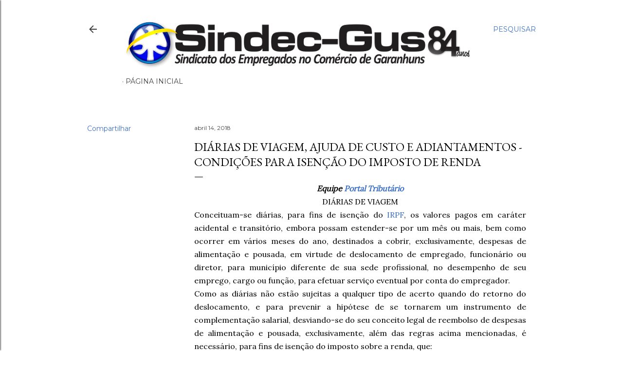

--- FILE ---
content_type: text/html; charset=UTF-8
request_url: http://www.xn--sindicatodosempregadosnocomrciodegaranhuns-1yd.com/2018/04/diarias-de-viagem-ajuda-de-custo-e.html
body_size: 26563
content:
<!DOCTYPE html>
<html dir='ltr' lang='pt-BR'>
<head>
<meta content='width=device-width, initial-scale=1' name='viewport'/>
<title>DIÁRIAS DE VIAGEM, AJUDA DE CUSTO E ADIANTAMENTOS - CONDIÇÕES PARA ISENÇÃO DO IMPOSTO DE RENDA</title>
<meta content='text/html; charset=UTF-8' http-equiv='Content-Type'/>
<!-- Chrome, Firefox OS and Opera -->
<meta content='#ffffff' name='theme-color'/>
<!-- Windows Phone -->
<meta content='#ffffff' name='msapplication-navbutton-color'/>
<meta content='blogger' name='generator'/>
<link href='http://www.xn--sindicatodosempregadosnocomrciodegaranhuns-1yd.com/favicon.ico' rel='icon' type='image/x-icon'/>
<link href='http://www.xn--sindicatodosempregadosnocomrciodegaranhuns-1yd.com/2018/04/diarias-de-viagem-ajuda-de-custo-e.html' rel='canonical'/>
<link rel="alternate" type="application/atom+xml" title="Sindicato Dos Empregados no Comércio de Garanhuns - Atom" href="http://www.xn--sindicatodosempregadosnocomrciodegaranhuns-1yd.com/feeds/posts/default" />
<link rel="alternate" type="application/rss+xml" title="Sindicato Dos Empregados no Comércio de Garanhuns - RSS" href="http://www.xn--sindicatodosempregadosnocomrciodegaranhuns-1yd.com/feeds/posts/default?alt=rss" />
<link rel="service.post" type="application/atom+xml" title="Sindicato Dos Empregados no Comércio de Garanhuns - Atom" href="https://www.blogger.com/feeds/5839648941547466376/posts/default" />

<link rel="alternate" type="application/atom+xml" title="Sindicato Dos Empregados no Comércio de Garanhuns - Atom" href="http://www.xn--sindicatodosempregadosnocomrciodegaranhuns-1yd.com/feeds/4125079157364115909/comments/default" />
<!--Can't find substitution for tag [blog.ieCssRetrofitLinks]-->
<meta content='http://www.xn--sindicatodosempregadosnocomrciodegaranhuns-1yd.com/2018/04/diarias-de-viagem-ajuda-de-custo-e.html' property='og:url'/>
<meta content='DIÁRIAS DE VIAGEM, AJUDA DE CUSTO E ADIANTAMENTOS - CONDIÇÕES PARA ISENÇÃO DO IMPOSTO DE RENDA' property='og:title'/>
<meta content='' property='og:description'/>
<style type='text/css'>@font-face{font-family:'EB Garamond';font-style:normal;font-weight:400;font-display:swap;src:url(//fonts.gstatic.com/s/ebgaramond/v32/SlGDmQSNjdsmc35JDF1K5E55YMjF_7DPuGi-6_RkCY9_WamXgHlIbvw.woff2)format('woff2');unicode-range:U+0460-052F,U+1C80-1C8A,U+20B4,U+2DE0-2DFF,U+A640-A69F,U+FE2E-FE2F;}@font-face{font-family:'EB Garamond';font-style:normal;font-weight:400;font-display:swap;src:url(//fonts.gstatic.com/s/ebgaramond/v32/SlGDmQSNjdsmc35JDF1K5E55YMjF_7DPuGi-6_RkAI9_WamXgHlIbvw.woff2)format('woff2');unicode-range:U+0301,U+0400-045F,U+0490-0491,U+04B0-04B1,U+2116;}@font-face{font-family:'EB Garamond';font-style:normal;font-weight:400;font-display:swap;src:url(//fonts.gstatic.com/s/ebgaramond/v32/SlGDmQSNjdsmc35JDF1K5E55YMjF_7DPuGi-6_RkCI9_WamXgHlIbvw.woff2)format('woff2');unicode-range:U+1F00-1FFF;}@font-face{font-family:'EB Garamond';font-style:normal;font-weight:400;font-display:swap;src:url(//fonts.gstatic.com/s/ebgaramond/v32/SlGDmQSNjdsmc35JDF1K5E55YMjF_7DPuGi-6_RkB49_WamXgHlIbvw.woff2)format('woff2');unicode-range:U+0370-0377,U+037A-037F,U+0384-038A,U+038C,U+038E-03A1,U+03A3-03FF;}@font-face{font-family:'EB Garamond';font-style:normal;font-weight:400;font-display:swap;src:url(//fonts.gstatic.com/s/ebgaramond/v32/SlGDmQSNjdsmc35JDF1K5E55YMjF_7DPuGi-6_RkC49_WamXgHlIbvw.woff2)format('woff2');unicode-range:U+0102-0103,U+0110-0111,U+0128-0129,U+0168-0169,U+01A0-01A1,U+01AF-01B0,U+0300-0301,U+0303-0304,U+0308-0309,U+0323,U+0329,U+1EA0-1EF9,U+20AB;}@font-face{font-family:'EB Garamond';font-style:normal;font-weight:400;font-display:swap;src:url(//fonts.gstatic.com/s/ebgaramond/v32/SlGDmQSNjdsmc35JDF1K5E55YMjF_7DPuGi-6_RkCo9_WamXgHlIbvw.woff2)format('woff2');unicode-range:U+0100-02BA,U+02BD-02C5,U+02C7-02CC,U+02CE-02D7,U+02DD-02FF,U+0304,U+0308,U+0329,U+1D00-1DBF,U+1E00-1E9F,U+1EF2-1EFF,U+2020,U+20A0-20AB,U+20AD-20C0,U+2113,U+2C60-2C7F,U+A720-A7FF;}@font-face{font-family:'EB Garamond';font-style:normal;font-weight:400;font-display:swap;src:url(//fonts.gstatic.com/s/ebgaramond/v32/SlGDmQSNjdsmc35JDF1K5E55YMjF_7DPuGi-6_RkBI9_WamXgHlI.woff2)format('woff2');unicode-range:U+0000-00FF,U+0131,U+0152-0153,U+02BB-02BC,U+02C6,U+02DA,U+02DC,U+0304,U+0308,U+0329,U+2000-206F,U+20AC,U+2122,U+2191,U+2193,U+2212,U+2215,U+FEFF,U+FFFD;}@font-face{font-family:'Lora';font-style:normal;font-weight:400;font-display:swap;src:url(//fonts.gstatic.com/s/lora/v37/0QI6MX1D_JOuGQbT0gvTJPa787weuxJMkq18ndeYxZ2JTg.woff2)format('woff2');unicode-range:U+0460-052F,U+1C80-1C8A,U+20B4,U+2DE0-2DFF,U+A640-A69F,U+FE2E-FE2F;}@font-face{font-family:'Lora';font-style:normal;font-weight:400;font-display:swap;src:url(//fonts.gstatic.com/s/lora/v37/0QI6MX1D_JOuGQbT0gvTJPa787weuxJFkq18ndeYxZ2JTg.woff2)format('woff2');unicode-range:U+0301,U+0400-045F,U+0490-0491,U+04B0-04B1,U+2116;}@font-face{font-family:'Lora';font-style:normal;font-weight:400;font-display:swap;src:url(//fonts.gstatic.com/s/lora/v37/0QI6MX1D_JOuGQbT0gvTJPa787weuxI9kq18ndeYxZ2JTg.woff2)format('woff2');unicode-range:U+0302-0303,U+0305,U+0307-0308,U+0310,U+0312,U+0315,U+031A,U+0326-0327,U+032C,U+032F-0330,U+0332-0333,U+0338,U+033A,U+0346,U+034D,U+0391-03A1,U+03A3-03A9,U+03B1-03C9,U+03D1,U+03D5-03D6,U+03F0-03F1,U+03F4-03F5,U+2016-2017,U+2034-2038,U+203C,U+2040,U+2043,U+2047,U+2050,U+2057,U+205F,U+2070-2071,U+2074-208E,U+2090-209C,U+20D0-20DC,U+20E1,U+20E5-20EF,U+2100-2112,U+2114-2115,U+2117-2121,U+2123-214F,U+2190,U+2192,U+2194-21AE,U+21B0-21E5,U+21F1-21F2,U+21F4-2211,U+2213-2214,U+2216-22FF,U+2308-230B,U+2310,U+2319,U+231C-2321,U+2336-237A,U+237C,U+2395,U+239B-23B7,U+23D0,U+23DC-23E1,U+2474-2475,U+25AF,U+25B3,U+25B7,U+25BD,U+25C1,U+25CA,U+25CC,U+25FB,U+266D-266F,U+27C0-27FF,U+2900-2AFF,U+2B0E-2B11,U+2B30-2B4C,U+2BFE,U+3030,U+FF5B,U+FF5D,U+1D400-1D7FF,U+1EE00-1EEFF;}@font-face{font-family:'Lora';font-style:normal;font-weight:400;font-display:swap;src:url(//fonts.gstatic.com/s/lora/v37/0QI6MX1D_JOuGQbT0gvTJPa787weuxIvkq18ndeYxZ2JTg.woff2)format('woff2');unicode-range:U+0001-000C,U+000E-001F,U+007F-009F,U+20DD-20E0,U+20E2-20E4,U+2150-218F,U+2190,U+2192,U+2194-2199,U+21AF,U+21E6-21F0,U+21F3,U+2218-2219,U+2299,U+22C4-22C6,U+2300-243F,U+2440-244A,U+2460-24FF,U+25A0-27BF,U+2800-28FF,U+2921-2922,U+2981,U+29BF,U+29EB,U+2B00-2BFF,U+4DC0-4DFF,U+FFF9-FFFB,U+10140-1018E,U+10190-1019C,U+101A0,U+101D0-101FD,U+102E0-102FB,U+10E60-10E7E,U+1D2C0-1D2D3,U+1D2E0-1D37F,U+1F000-1F0FF,U+1F100-1F1AD,U+1F1E6-1F1FF,U+1F30D-1F30F,U+1F315,U+1F31C,U+1F31E,U+1F320-1F32C,U+1F336,U+1F378,U+1F37D,U+1F382,U+1F393-1F39F,U+1F3A7-1F3A8,U+1F3AC-1F3AF,U+1F3C2,U+1F3C4-1F3C6,U+1F3CA-1F3CE,U+1F3D4-1F3E0,U+1F3ED,U+1F3F1-1F3F3,U+1F3F5-1F3F7,U+1F408,U+1F415,U+1F41F,U+1F426,U+1F43F,U+1F441-1F442,U+1F444,U+1F446-1F449,U+1F44C-1F44E,U+1F453,U+1F46A,U+1F47D,U+1F4A3,U+1F4B0,U+1F4B3,U+1F4B9,U+1F4BB,U+1F4BF,U+1F4C8-1F4CB,U+1F4D6,U+1F4DA,U+1F4DF,U+1F4E3-1F4E6,U+1F4EA-1F4ED,U+1F4F7,U+1F4F9-1F4FB,U+1F4FD-1F4FE,U+1F503,U+1F507-1F50B,U+1F50D,U+1F512-1F513,U+1F53E-1F54A,U+1F54F-1F5FA,U+1F610,U+1F650-1F67F,U+1F687,U+1F68D,U+1F691,U+1F694,U+1F698,U+1F6AD,U+1F6B2,U+1F6B9-1F6BA,U+1F6BC,U+1F6C6-1F6CF,U+1F6D3-1F6D7,U+1F6E0-1F6EA,U+1F6F0-1F6F3,U+1F6F7-1F6FC,U+1F700-1F7FF,U+1F800-1F80B,U+1F810-1F847,U+1F850-1F859,U+1F860-1F887,U+1F890-1F8AD,U+1F8B0-1F8BB,U+1F8C0-1F8C1,U+1F900-1F90B,U+1F93B,U+1F946,U+1F984,U+1F996,U+1F9E9,U+1FA00-1FA6F,U+1FA70-1FA7C,U+1FA80-1FA89,U+1FA8F-1FAC6,U+1FACE-1FADC,U+1FADF-1FAE9,U+1FAF0-1FAF8,U+1FB00-1FBFF;}@font-face{font-family:'Lora';font-style:normal;font-weight:400;font-display:swap;src:url(//fonts.gstatic.com/s/lora/v37/0QI6MX1D_JOuGQbT0gvTJPa787weuxJOkq18ndeYxZ2JTg.woff2)format('woff2');unicode-range:U+0102-0103,U+0110-0111,U+0128-0129,U+0168-0169,U+01A0-01A1,U+01AF-01B0,U+0300-0301,U+0303-0304,U+0308-0309,U+0323,U+0329,U+1EA0-1EF9,U+20AB;}@font-face{font-family:'Lora';font-style:normal;font-weight:400;font-display:swap;src:url(//fonts.gstatic.com/s/lora/v37/0QI6MX1D_JOuGQbT0gvTJPa787weuxJPkq18ndeYxZ2JTg.woff2)format('woff2');unicode-range:U+0100-02BA,U+02BD-02C5,U+02C7-02CC,U+02CE-02D7,U+02DD-02FF,U+0304,U+0308,U+0329,U+1D00-1DBF,U+1E00-1E9F,U+1EF2-1EFF,U+2020,U+20A0-20AB,U+20AD-20C0,U+2113,U+2C60-2C7F,U+A720-A7FF;}@font-face{font-family:'Lora';font-style:normal;font-weight:400;font-display:swap;src:url(//fonts.gstatic.com/s/lora/v37/0QI6MX1D_JOuGQbT0gvTJPa787weuxJBkq18ndeYxZ0.woff2)format('woff2');unicode-range:U+0000-00FF,U+0131,U+0152-0153,U+02BB-02BC,U+02C6,U+02DA,U+02DC,U+0304,U+0308,U+0329,U+2000-206F,U+20AC,U+2122,U+2191,U+2193,U+2212,U+2215,U+FEFF,U+FFFD;}@font-face{font-family:'Montserrat';font-style:normal;font-weight:400;font-display:swap;src:url(//fonts.gstatic.com/s/montserrat/v31/JTUSjIg1_i6t8kCHKm459WRhyyTh89ZNpQ.woff2)format('woff2');unicode-range:U+0460-052F,U+1C80-1C8A,U+20B4,U+2DE0-2DFF,U+A640-A69F,U+FE2E-FE2F;}@font-face{font-family:'Montserrat';font-style:normal;font-weight:400;font-display:swap;src:url(//fonts.gstatic.com/s/montserrat/v31/JTUSjIg1_i6t8kCHKm459W1hyyTh89ZNpQ.woff2)format('woff2');unicode-range:U+0301,U+0400-045F,U+0490-0491,U+04B0-04B1,U+2116;}@font-face{font-family:'Montserrat';font-style:normal;font-weight:400;font-display:swap;src:url(//fonts.gstatic.com/s/montserrat/v31/JTUSjIg1_i6t8kCHKm459WZhyyTh89ZNpQ.woff2)format('woff2');unicode-range:U+0102-0103,U+0110-0111,U+0128-0129,U+0168-0169,U+01A0-01A1,U+01AF-01B0,U+0300-0301,U+0303-0304,U+0308-0309,U+0323,U+0329,U+1EA0-1EF9,U+20AB;}@font-face{font-family:'Montserrat';font-style:normal;font-weight:400;font-display:swap;src:url(//fonts.gstatic.com/s/montserrat/v31/JTUSjIg1_i6t8kCHKm459WdhyyTh89ZNpQ.woff2)format('woff2');unicode-range:U+0100-02BA,U+02BD-02C5,U+02C7-02CC,U+02CE-02D7,U+02DD-02FF,U+0304,U+0308,U+0329,U+1D00-1DBF,U+1E00-1E9F,U+1EF2-1EFF,U+2020,U+20A0-20AB,U+20AD-20C0,U+2113,U+2C60-2C7F,U+A720-A7FF;}@font-face{font-family:'Montserrat';font-style:normal;font-weight:400;font-display:swap;src:url(//fonts.gstatic.com/s/montserrat/v31/JTUSjIg1_i6t8kCHKm459WlhyyTh89Y.woff2)format('woff2');unicode-range:U+0000-00FF,U+0131,U+0152-0153,U+02BB-02BC,U+02C6,U+02DA,U+02DC,U+0304,U+0308,U+0329,U+2000-206F,U+20AC,U+2122,U+2191,U+2193,U+2212,U+2215,U+FEFF,U+FFFD;}@font-face{font-family:'Montserrat';font-style:normal;font-weight:700;font-display:swap;src:url(//fonts.gstatic.com/s/montserrat/v31/JTUSjIg1_i6t8kCHKm459WRhyyTh89ZNpQ.woff2)format('woff2');unicode-range:U+0460-052F,U+1C80-1C8A,U+20B4,U+2DE0-2DFF,U+A640-A69F,U+FE2E-FE2F;}@font-face{font-family:'Montserrat';font-style:normal;font-weight:700;font-display:swap;src:url(//fonts.gstatic.com/s/montserrat/v31/JTUSjIg1_i6t8kCHKm459W1hyyTh89ZNpQ.woff2)format('woff2');unicode-range:U+0301,U+0400-045F,U+0490-0491,U+04B0-04B1,U+2116;}@font-face{font-family:'Montserrat';font-style:normal;font-weight:700;font-display:swap;src:url(//fonts.gstatic.com/s/montserrat/v31/JTUSjIg1_i6t8kCHKm459WZhyyTh89ZNpQ.woff2)format('woff2');unicode-range:U+0102-0103,U+0110-0111,U+0128-0129,U+0168-0169,U+01A0-01A1,U+01AF-01B0,U+0300-0301,U+0303-0304,U+0308-0309,U+0323,U+0329,U+1EA0-1EF9,U+20AB;}@font-face{font-family:'Montserrat';font-style:normal;font-weight:700;font-display:swap;src:url(//fonts.gstatic.com/s/montserrat/v31/JTUSjIg1_i6t8kCHKm459WdhyyTh89ZNpQ.woff2)format('woff2');unicode-range:U+0100-02BA,U+02BD-02C5,U+02C7-02CC,U+02CE-02D7,U+02DD-02FF,U+0304,U+0308,U+0329,U+1D00-1DBF,U+1E00-1E9F,U+1EF2-1EFF,U+2020,U+20A0-20AB,U+20AD-20C0,U+2113,U+2C60-2C7F,U+A720-A7FF;}@font-face{font-family:'Montserrat';font-style:normal;font-weight:700;font-display:swap;src:url(//fonts.gstatic.com/s/montserrat/v31/JTUSjIg1_i6t8kCHKm459WlhyyTh89Y.woff2)format('woff2');unicode-range:U+0000-00FF,U+0131,U+0152-0153,U+02BB-02BC,U+02C6,U+02DA,U+02DC,U+0304,U+0308,U+0329,U+2000-206F,U+20AC,U+2122,U+2191,U+2193,U+2212,U+2215,U+FEFF,U+FFFD;}</style>
<style id='page-skin-1' type='text/css'><!--
/*! normalize.css v3.0.1 | MIT License | git.io/normalize */html{font-family:sans-serif;-ms-text-size-adjust:100%;-webkit-text-size-adjust:100%}body{margin:0}article,aside,details,figcaption,figure,footer,header,hgroup,main,nav,section,summary{display:block}audio,canvas,progress,video{display:inline-block;vertical-align:baseline}audio:not([controls]){display:none;height:0}[hidden],template{display:none}a{background:transparent}a:active,a:hover{outline:0}abbr[title]{border-bottom:1px dotted}b,strong{font-weight:bold}dfn{font-style:italic}h1{font-size:2em;margin:.67em 0}mark{background:#ff0;color:#000}small{font-size:80%}sub,sup{font-size:75%;line-height:0;position:relative;vertical-align:baseline}sup{top:-0.5em}sub{bottom:-0.25em}img{border:0}svg:not(:root){overflow:hidden}figure{margin:1em 40px}hr{-moz-box-sizing:content-box;box-sizing:content-box;height:0}pre{overflow:auto}code,kbd,pre,samp{font-family:monospace,monospace;font-size:1em}button,input,optgroup,select,textarea{color:inherit;font:inherit;margin:0}button{overflow:visible}button,select{text-transform:none}button,html input[type="button"],input[type="reset"],input[type="submit"]{-webkit-appearance:button;cursor:pointer}button[disabled],html input[disabled]{cursor:default}button::-moz-focus-inner,input::-moz-focus-inner{border:0;padding:0}input{line-height:normal}input[type="checkbox"],input[type="radio"]{box-sizing:border-box;padding:0}input[type="number"]::-webkit-inner-spin-button,input[type="number"]::-webkit-outer-spin-button{height:auto}input[type="search"]{-webkit-appearance:textfield;-moz-box-sizing:content-box;-webkit-box-sizing:content-box;box-sizing:content-box}input[type="search"]::-webkit-search-cancel-button,input[type="search"]::-webkit-search-decoration{-webkit-appearance:none}fieldset{border:1px solid #c0c0c0;margin:0 2px;padding:.35em .625em .75em}legend{border:0;padding:0}textarea{overflow:auto}optgroup{font-weight:bold}table{border-collapse:collapse;border-spacing:0}td,th{padding:0}
/*!************************************************
* Blogger Template Style
* Name: Soho
**************************************************/
body{
overflow-wrap:break-word;
word-break:break-word;
word-wrap:break-word
}
.hidden{
display:none
}
.invisible{
visibility:hidden
}
.container::after,.float-container::after{
clear:both;
content:"";
display:table
}
.clearboth{
clear:both
}
#comments .comment .comment-actions,.subscribe-popup .FollowByEmail .follow-by-email-submit{
background:0 0;
border:0;
box-shadow:none;
color:#3c70c6;
cursor:pointer;
font-size:14px;
font-weight:700;
outline:0;
text-decoration:none;
text-transform:uppercase;
width:auto
}
.dim-overlay{
background-color:rgba(0,0,0,.54);
height:100vh;
left:0;
position:fixed;
top:0;
width:100%
}
#sharing-dim-overlay{
background-color:transparent
}
input::-ms-clear{
display:none
}
.blogger-logo,.svg-icon-24.blogger-logo{
fill:#ff9800;
opacity:1
}
.loading-spinner-large{
-webkit-animation:mspin-rotate 1.568s infinite linear;
animation:mspin-rotate 1.568s infinite linear;
height:48px;
overflow:hidden;
position:absolute;
width:48px;
z-index:200
}
.loading-spinner-large>div{
-webkit-animation:mspin-revrot 5332ms infinite steps(4);
animation:mspin-revrot 5332ms infinite steps(4)
}
.loading-spinner-large>div>div{
-webkit-animation:mspin-singlecolor-large-film 1333ms infinite steps(81);
animation:mspin-singlecolor-large-film 1333ms infinite steps(81);
background-size:100%;
height:48px;
width:3888px
}
.mspin-black-large>div>div,.mspin-grey_54-large>div>div{
background-image:url(https://www.blogblog.com/indie/mspin_black_large.svg)
}
.mspin-white-large>div>div{
background-image:url(https://www.blogblog.com/indie/mspin_white_large.svg)
}
.mspin-grey_54-large{
opacity:.54
}
@-webkit-keyframes mspin-singlecolor-large-film{
from{
-webkit-transform:translateX(0);
transform:translateX(0)
}
to{
-webkit-transform:translateX(-3888px);
transform:translateX(-3888px)
}
}
@keyframes mspin-singlecolor-large-film{
from{
-webkit-transform:translateX(0);
transform:translateX(0)
}
to{
-webkit-transform:translateX(-3888px);
transform:translateX(-3888px)
}
}
@-webkit-keyframes mspin-rotate{
from{
-webkit-transform:rotate(0);
transform:rotate(0)
}
to{
-webkit-transform:rotate(360deg);
transform:rotate(360deg)
}
}
@keyframes mspin-rotate{
from{
-webkit-transform:rotate(0);
transform:rotate(0)
}
to{
-webkit-transform:rotate(360deg);
transform:rotate(360deg)
}
}
@-webkit-keyframes mspin-revrot{
from{
-webkit-transform:rotate(0);
transform:rotate(0)
}
to{
-webkit-transform:rotate(-360deg);
transform:rotate(-360deg)
}
}
@keyframes mspin-revrot{
from{
-webkit-transform:rotate(0);
transform:rotate(0)
}
to{
-webkit-transform:rotate(-360deg);
transform:rotate(-360deg)
}
}
.skip-navigation{
background-color:#fff;
box-sizing:border-box;
color:#000;
display:block;
height:0;
left:0;
line-height:50px;
overflow:hidden;
padding-top:0;
position:fixed;
text-align:center;
top:0;
-webkit-transition:box-shadow .3s,height .3s,padding-top .3s;
transition:box-shadow .3s,height .3s,padding-top .3s;
width:100%;
z-index:900
}
.skip-navigation:focus{
box-shadow:0 4px 5px 0 rgba(0,0,0,.14),0 1px 10px 0 rgba(0,0,0,.12),0 2px 4px -1px rgba(0,0,0,.2);
height:50px
}
#main{
outline:0
}
.main-heading{
position:absolute;
clip:rect(1px,1px,1px,1px);
padding:0;
border:0;
height:1px;
width:1px;
overflow:hidden
}
.Attribution{
margin-top:1em;
text-align:center
}
.Attribution .blogger img,.Attribution .blogger svg{
vertical-align:bottom
}
.Attribution .blogger img{
margin-right:.5em
}
.Attribution div{
line-height:24px;
margin-top:.5em
}
.Attribution .copyright,.Attribution .image-attribution{
font-size:.7em;
margin-top:1.5em
}
.BLOG_mobile_video_class{
display:none
}
.bg-photo{
background-attachment:scroll!important
}
body .CSS_LIGHTBOX{
z-index:900
}
.extendable .show-less,.extendable .show-more{
border-color:#3c70c6;
color:#3c70c6;
margin-top:8px
}
.extendable .show-less.hidden,.extendable .show-more.hidden{
display:none
}
.inline-ad{
display:none;
max-width:100%;
overflow:hidden
}
.adsbygoogle{
display:block
}
#cookieChoiceInfo{
bottom:0;
top:auto
}
iframe.b-hbp-video{
border:0
}
.post-body img{
max-width:100%
}
.post-body iframe{
max-width:100%
}
.post-body a[imageanchor="1"]{
display:inline-block
}
.byline{
margin-right:1em
}
.byline:last-child{
margin-right:0
}
.link-copied-dialog{
max-width:520px;
outline:0
}
.link-copied-dialog .modal-dialog-buttons{
margin-top:8px
}
.link-copied-dialog .goog-buttonset-default{
background:0 0;
border:0
}
.link-copied-dialog .goog-buttonset-default:focus{
outline:0
}
.paging-control-container{
margin-bottom:16px
}
.paging-control-container .paging-control{
display:inline-block
}
.paging-control-container .comment-range-text::after,.paging-control-container .paging-control{
color:#3c70c6
}
.paging-control-container .comment-range-text,.paging-control-container .paging-control{
margin-right:8px
}
.paging-control-container .comment-range-text::after,.paging-control-container .paging-control::after{
content:"\b7";
cursor:default;
padding-left:8px;
pointer-events:none
}
.paging-control-container .comment-range-text:last-child::after,.paging-control-container .paging-control:last-child::after{
content:none
}
.byline.reactions iframe{
height:20px
}
.b-notification{
color:#000;
background-color:#fff;
border-bottom:solid 1px #000;
box-sizing:border-box;
padding:16px 32px;
text-align:center
}
.b-notification.visible{
-webkit-transition:margin-top .3s cubic-bezier(.4,0,.2,1);
transition:margin-top .3s cubic-bezier(.4,0,.2,1)
}
.b-notification.invisible{
position:absolute
}
.b-notification-close{
position:absolute;
right:8px;
top:8px
}
.no-posts-message{
line-height:40px;
text-align:center
}
@media screen and (max-width:1162px){
body.item-view .post-body a[imageanchor="1"][style*="float: left;"],body.item-view .post-body a[imageanchor="1"][style*="float: right;"]{
float:none!important;
clear:none!important
}
body.item-view .post-body a[imageanchor="1"] img{
display:block;
height:auto;
margin:0 auto
}
body.item-view .post-body>.separator:first-child>a[imageanchor="1"]:first-child{
margin-top:20px
}
.post-body a[imageanchor]{
display:block
}
body.item-view .post-body a[imageanchor="1"]{
margin-left:0!important;
margin-right:0!important
}
body.item-view .post-body a[imageanchor="1"]+a[imageanchor="1"]{
margin-top:16px
}
}
.item-control{
display:none
}
#comments{
border-top:1px dashed rgba(0,0,0,.54);
margin-top:20px;
padding:20px
}
#comments .comment-thread ol{
margin:0;
padding-left:0;
padding-left:0
}
#comments .comment .comment-replybox-single,#comments .comment-thread .comment-replies{
margin-left:60px
}
#comments .comment-thread .thread-count{
display:none
}
#comments .comment{
list-style-type:none;
padding:0 0 30px;
position:relative
}
#comments .comment .comment{
padding-bottom:8px
}
.comment .avatar-image-container{
position:absolute
}
.comment .avatar-image-container img{
border-radius:50%
}
.avatar-image-container svg,.comment .avatar-image-container .avatar-icon{
border-radius:50%;
border:solid 1px #000000;
box-sizing:border-box;
fill:#000000;
height:35px;
margin:0;
padding:7px;
width:35px
}
.comment .comment-block{
margin-top:10px;
margin-left:60px;
padding-bottom:0
}
#comments .comment-author-header-wrapper{
margin-left:40px
}
#comments .comment .thread-expanded .comment-block{
padding-bottom:20px
}
#comments .comment .comment-header .user,#comments .comment .comment-header .user a{
color:#000000;
font-style:normal;
font-weight:700
}
#comments .comment .comment-actions{
bottom:0;
margin-bottom:15px;
position:absolute
}
#comments .comment .comment-actions>*{
margin-right:8px
}
#comments .comment .comment-header .datetime{
bottom:0;
color:#404040;
display:inline-block;
font-size:13px;
font-style:italic;
margin-left:8px
}
#comments .comment .comment-footer .comment-timestamp a,#comments .comment .comment-header .datetime a{
color:#404040
}
#comments .comment .comment-content,.comment .comment-body{
margin-top:12px;
word-break:break-word
}
.comment-body{
margin-bottom:12px
}
#comments.embed[data-num-comments="0"]{
border:0;
margin-top:0;
padding-top:0
}
#comments.embed[data-num-comments="0"] #comment-post-message,#comments.embed[data-num-comments="0"] div.comment-form>p,#comments.embed[data-num-comments="0"] p.comment-footer{
display:none
}
#comment-editor-src{
display:none
}
.comments .comments-content .loadmore.loaded{
max-height:0;
opacity:0;
overflow:hidden
}
.extendable .remaining-items{
height:0;
overflow:hidden;
-webkit-transition:height .3s cubic-bezier(.4,0,.2,1);
transition:height .3s cubic-bezier(.4,0,.2,1)
}
.extendable .remaining-items.expanded{
height:auto
}
.svg-icon-24,.svg-icon-24-button{
cursor:pointer;
height:24px;
width:24px;
min-width:24px
}
.touch-icon{
margin:-12px;
padding:12px
}
.touch-icon:active,.touch-icon:focus{
background-color:rgba(153,153,153,.4);
border-radius:50%
}
svg:not(:root).touch-icon{
overflow:visible
}
html[dir=rtl] .rtl-reversible-icon{
-webkit-transform:scaleX(-1);
-ms-transform:scaleX(-1);
transform:scaleX(-1)
}
.svg-icon-24-button,.touch-icon-button{
background:0 0;
border:0;
margin:0;
outline:0;
padding:0
}
.touch-icon-button .touch-icon:active,.touch-icon-button .touch-icon:focus{
background-color:transparent
}
.touch-icon-button:active .touch-icon,.touch-icon-button:focus .touch-icon{
background-color:rgba(153,153,153,.4);
border-radius:50%
}
.Profile .default-avatar-wrapper .avatar-icon{
border-radius:50%;
border:solid 1px #000000;
box-sizing:border-box;
fill:#000000;
margin:0
}
.Profile .individual .default-avatar-wrapper .avatar-icon{
padding:25px
}
.Profile .individual .avatar-icon,.Profile .individual .profile-img{
height:120px;
width:120px
}
.Profile .team .default-avatar-wrapper .avatar-icon{
padding:8px
}
.Profile .team .avatar-icon,.Profile .team .default-avatar-wrapper,.Profile .team .profile-img{
height:40px;
width:40px
}
.snippet-container{
margin:0;
position:relative;
overflow:hidden
}
.snippet-fade{
bottom:0;
box-sizing:border-box;
position:absolute;
width:96px
}
.snippet-fade{
right:0
}
.snippet-fade:after{
content:"\2026"
}
.snippet-fade:after{
float:right
}
.centered-top-container.sticky{
left:0;
position:fixed;
right:0;
top:0;
width:auto;
z-index:50;
-webkit-transition-property:opacity,-webkit-transform;
transition-property:opacity,-webkit-transform;
transition-property:transform,opacity;
transition-property:transform,opacity,-webkit-transform;
-webkit-transition-duration:.2s;
transition-duration:.2s;
-webkit-transition-timing-function:cubic-bezier(.4,0,.2,1);
transition-timing-function:cubic-bezier(.4,0,.2,1)
}
.centered-top-placeholder{
display:none
}
.collapsed-header .centered-top-placeholder{
display:block
}
.centered-top-container .Header .replaced h1,.centered-top-placeholder .Header .replaced h1{
display:none
}
.centered-top-container.sticky .Header .replaced h1{
display:block
}
.centered-top-container.sticky .Header .header-widget{
background:0 0
}
.centered-top-container.sticky .Header .header-image-wrapper{
display:none
}
.centered-top-container img,.centered-top-placeholder img{
max-width:100%
}
.collapsible{
-webkit-transition:height .3s cubic-bezier(.4,0,.2,1);
transition:height .3s cubic-bezier(.4,0,.2,1)
}
.collapsible,.collapsible>summary{
display:block;
overflow:hidden
}
.collapsible>:not(summary){
display:none
}
.collapsible[open]>:not(summary){
display:block
}
.collapsible:focus,.collapsible>summary:focus{
outline:0
}
.collapsible>summary{
cursor:pointer;
display:block;
padding:0
}
.collapsible:focus>summary,.collapsible>summary:focus{
background-color:transparent
}
.collapsible>summary::-webkit-details-marker{
display:none
}
.collapsible-title{
-webkit-box-align:center;
-webkit-align-items:center;
-ms-flex-align:center;
align-items:center;
display:-webkit-box;
display:-webkit-flex;
display:-ms-flexbox;
display:flex
}
.collapsible-title .title{
-webkit-box-flex:1;
-webkit-flex:1 1 auto;
-ms-flex:1 1 auto;
flex:1 1 auto;
-webkit-box-ordinal-group:1;
-webkit-order:0;
-ms-flex-order:0;
order:0;
overflow:hidden;
text-overflow:ellipsis;
white-space:nowrap
}
.collapsible-title .chevron-down,.collapsible[open] .collapsible-title .chevron-up{
display:block
}
.collapsible-title .chevron-up,.collapsible[open] .collapsible-title .chevron-down{
display:none
}
.flat-button{
cursor:pointer;
display:inline-block;
font-weight:700;
text-transform:uppercase;
border-radius:2px;
padding:8px;
margin:-8px
}
.flat-icon-button{
background:0 0;
border:0;
margin:0;
outline:0;
padding:0;
margin:-12px;
padding:12px;
cursor:pointer;
box-sizing:content-box;
display:inline-block;
line-height:0
}
.flat-icon-button,.flat-icon-button .splash-wrapper{
border-radius:50%
}
.flat-icon-button .splash.animate{
-webkit-animation-duration:.3s;
animation-duration:.3s
}
.overflowable-container{
max-height:28px;
overflow:hidden;
position:relative
}
.overflow-button{
cursor:pointer
}
#overflowable-dim-overlay{
background:0 0
}
.overflow-popup{
box-shadow:0 2px 2px 0 rgba(0,0,0,.14),0 3px 1px -2px rgba(0,0,0,.2),0 1px 5px 0 rgba(0,0,0,.12);
background-color:#ffffff;
left:0;
max-width:calc(100% - 32px);
position:absolute;
top:0;
visibility:hidden;
z-index:101
}
.overflow-popup ul{
list-style:none
}
.overflow-popup .tabs li,.overflow-popup li{
display:block;
height:auto
}
.overflow-popup .tabs li{
padding-left:0;
padding-right:0
}
.overflow-button.hidden,.overflow-popup .tabs li.hidden,.overflow-popup li.hidden{
display:none
}
.search{
display:-webkit-box;
display:-webkit-flex;
display:-ms-flexbox;
display:flex;
line-height:24px;
width:24px
}
.search.focused{
width:100%
}
.search.focused .section{
width:100%
}
.search form{
z-index:101
}
.search h3{
display:none
}
.search form{
display:-webkit-box;
display:-webkit-flex;
display:-ms-flexbox;
display:flex;
-webkit-box-flex:1;
-webkit-flex:1 0 0;
-ms-flex:1 0 0px;
flex:1 0 0;
border-bottom:solid 1px transparent;
padding-bottom:8px
}
.search form>*{
display:none
}
.search.focused form>*{
display:block
}
.search .search-input label{
display:none
}
.centered-top-placeholder.cloned .search form{
z-index:30
}
.search.focused form{
border-color:#404040;
position:relative;
width:auto
}
.collapsed-header .centered-top-container .search.focused form{
border-bottom-color:transparent
}
.search-expand{
-webkit-box-flex:0;
-webkit-flex:0 0 auto;
-ms-flex:0 0 auto;
flex:0 0 auto
}
.search-expand-text{
display:none
}
.search-close{
display:inline;
vertical-align:middle
}
.search-input{
-webkit-box-flex:1;
-webkit-flex:1 0 1px;
-ms-flex:1 0 1px;
flex:1 0 1px
}
.search-input input{
background:0 0;
border:0;
box-sizing:border-box;
color:#404040;
display:inline-block;
outline:0;
width:calc(100% - 48px)
}
.search-input input.no-cursor{
color:transparent;
text-shadow:0 0 0 #404040
}
.collapsed-header .centered-top-container .search-action,.collapsed-header .centered-top-container .search-input input{
color:#404040
}
.collapsed-header .centered-top-container .search-input input.no-cursor{
color:transparent;
text-shadow:0 0 0 #404040
}
.collapsed-header .centered-top-container .search-input input.no-cursor:focus,.search-input input.no-cursor:focus{
outline:0
}
.search-focused>*{
visibility:hidden
}
.search-focused .search,.search-focused .search-icon{
visibility:visible
}
.search.focused .search-action{
display:block
}
.search.focused .search-action:disabled{
opacity:.3
}
.widget.Sharing .sharing-button{
display:none
}
.widget.Sharing .sharing-buttons li{
padding:0
}
.widget.Sharing .sharing-buttons li span{
display:none
}
.post-share-buttons{
position:relative
}
.centered-bottom .share-buttons .svg-icon-24,.share-buttons .svg-icon-24{
fill:#000000
}
.sharing-open.touch-icon-button:active .touch-icon,.sharing-open.touch-icon-button:focus .touch-icon{
background-color:transparent
}
.share-buttons{
background-color:#ffffff;
border-radius:2px;
box-shadow:0 2px 2px 0 rgba(0,0,0,.14),0 3px 1px -2px rgba(0,0,0,.2),0 1px 5px 0 rgba(0,0,0,.12);
color:#000000;
list-style:none;
margin:0;
padding:8px 0;
position:absolute;
top:-11px;
min-width:200px;
z-index:101
}
.share-buttons.hidden{
display:none
}
.sharing-button{
background:0 0;
border:0;
margin:0;
outline:0;
padding:0;
cursor:pointer
}
.share-buttons li{
margin:0;
height:48px
}
.share-buttons li:last-child{
margin-bottom:0
}
.share-buttons li .sharing-platform-button{
box-sizing:border-box;
cursor:pointer;
display:block;
height:100%;
margin-bottom:0;
padding:0 16px;
position:relative;
width:100%
}
.share-buttons li .sharing-platform-button:focus,.share-buttons li .sharing-platform-button:hover{
background-color:rgba(128,128,128,.1);
outline:0
}
.share-buttons li svg[class*=" sharing-"],.share-buttons li svg[class^=sharing-]{
position:absolute;
top:10px
}
.share-buttons li span.sharing-platform-button{
position:relative;
top:0
}
.share-buttons li .platform-sharing-text{
display:block;
font-size:16px;
line-height:48px;
white-space:nowrap
}
.share-buttons li .platform-sharing-text{
margin-left:56px
}
.sidebar-container{
background-color:#f7f7f7;
max-width:284px;
overflow-y:auto;
-webkit-transition-property:-webkit-transform;
transition-property:-webkit-transform;
transition-property:transform;
transition-property:transform,-webkit-transform;
-webkit-transition-duration:.3s;
transition-duration:.3s;
-webkit-transition-timing-function:cubic-bezier(0,0,.2,1);
transition-timing-function:cubic-bezier(0,0,.2,1);
width:284px;
z-index:101;
-webkit-overflow-scrolling:touch
}
.sidebar-container .navigation{
line-height:0;
padding:16px
}
.sidebar-container .sidebar-back{
cursor:pointer
}
.sidebar-container .widget{
background:0 0;
margin:0 16px;
padding:16px 0
}
.sidebar-container .widget .title{
color:#404040;
margin:0
}
.sidebar-container .widget ul{
list-style:none;
margin:0;
padding:0
}
.sidebar-container .widget ul ul{
margin-left:1em
}
.sidebar-container .widget li{
font-size:16px;
line-height:normal
}
.sidebar-container .widget+.widget{
border-top:1px dashed #404040
}
.BlogArchive li{
margin:16px 0
}
.BlogArchive li:last-child{
margin-bottom:0
}
.Label li a{
display:inline-block
}
.BlogArchive .post-count,.Label .label-count{
float:right;
margin-left:.25em
}
.BlogArchive .post-count::before,.Label .label-count::before{
content:"("
}
.BlogArchive .post-count::after,.Label .label-count::after{
content:")"
}
.widget.Translate .skiptranslate>div{
display:block!important
}
.widget.Profile .profile-link{
display:-webkit-box;
display:-webkit-flex;
display:-ms-flexbox;
display:flex
}
.widget.Profile .team-member .default-avatar-wrapper,.widget.Profile .team-member .profile-img{
-webkit-box-flex:0;
-webkit-flex:0 0 auto;
-ms-flex:0 0 auto;
flex:0 0 auto;
margin-right:1em
}
.widget.Profile .individual .profile-link{
-webkit-box-orient:vertical;
-webkit-box-direction:normal;
-webkit-flex-direction:column;
-ms-flex-direction:column;
flex-direction:column
}
.widget.Profile .team .profile-link .profile-name{
-webkit-align-self:center;
-ms-flex-item-align:center;
align-self:center;
display:block;
-webkit-box-flex:1;
-webkit-flex:1 1 auto;
-ms-flex:1 1 auto;
flex:1 1 auto
}
.dim-overlay{
background-color:rgba(0,0,0,.54);
z-index:100
}
body.sidebar-visible{
overflow-y:hidden
}
@media screen and (max-width:1439px){
.sidebar-container{
bottom:0;
position:fixed;
top:0;
left:0;
right:auto
}
.sidebar-container.sidebar-invisible{
-webkit-transition-timing-function:cubic-bezier(.4,0,.6,1);
transition-timing-function:cubic-bezier(.4,0,.6,1)
}
html[dir=ltr] .sidebar-container.sidebar-invisible{
-webkit-transform:translateX(-284px);
-ms-transform:translateX(-284px);
transform:translateX(-284px)
}
html[dir=rtl] .sidebar-container.sidebar-invisible{
-webkit-transform:translateX(284px);
-ms-transform:translateX(284px);
transform:translateX(284px)
}
}
@media screen and (min-width:1440px){
.sidebar-container{
position:absolute;
top:0;
left:0;
right:auto
}
.sidebar-container .navigation{
display:none
}
}
.dialog{
box-shadow:0 2px 2px 0 rgba(0,0,0,.14),0 3px 1px -2px rgba(0,0,0,.2),0 1px 5px 0 rgba(0,0,0,.12);
background:#ffffff;
box-sizing:border-box;
color:#000000;
padding:30px;
position:fixed;
text-align:center;
width:calc(100% - 24px);
z-index:101
}
.dialog input[type=email],.dialog input[type=text]{
background-color:transparent;
border:0;
border-bottom:solid 1px rgba(0,0,0,.12);
color:#000000;
display:block;
font-family:EB Garamond, serif;
font-size:16px;
line-height:24px;
margin:auto;
padding-bottom:7px;
outline:0;
text-align:center;
width:100%
}
.dialog input[type=email]::-webkit-input-placeholder,.dialog input[type=text]::-webkit-input-placeholder{
color:#000000
}
.dialog input[type=email]::-moz-placeholder,.dialog input[type=text]::-moz-placeholder{
color:#000000
}
.dialog input[type=email]:-ms-input-placeholder,.dialog input[type=text]:-ms-input-placeholder{
color:#000000
}
.dialog input[type=email]::-ms-input-placeholder,.dialog input[type=text]::-ms-input-placeholder{
color:#000000
}
.dialog input[type=email]::placeholder,.dialog input[type=text]::placeholder{
color:#000000
}
.dialog input[type=email]:focus,.dialog input[type=text]:focus{
border-bottom:solid 2px #3c70c6;
padding-bottom:6px
}
.dialog input.no-cursor{
color:transparent;
text-shadow:0 0 0 #000000
}
.dialog input.no-cursor:focus{
outline:0
}
.dialog input.no-cursor:focus{
outline:0
}
.dialog input[type=submit]{
font-family:EB Garamond, serif
}
.dialog .goog-buttonset-default{
color:#3c70c6
}
.subscribe-popup{
max-width:364px
}
.subscribe-popup h3{
color:#000000;
font-size:1.8em;
margin-top:0
}
.subscribe-popup .FollowByEmail h3{
display:none
}
.subscribe-popup .FollowByEmail .follow-by-email-submit{
color:#3c70c6;
display:inline-block;
margin:0 auto;
margin-top:24px;
width:auto;
white-space:normal
}
.subscribe-popup .FollowByEmail .follow-by-email-submit:disabled{
cursor:default;
opacity:.3
}
@media (max-width:800px){
.blog-name div.widget.Subscribe{
margin-bottom:16px
}
body.item-view .blog-name div.widget.Subscribe{
margin:8px auto 16px auto;
width:100%
}
}
body#layout .bg-photo,body#layout .bg-photo-overlay{
display:none
}
body#layout .page_body{
padding:0;
position:relative;
top:0
}
body#layout .page{
display:inline-block;
left:inherit;
position:relative;
vertical-align:top;
width:540px
}
body#layout .centered{
max-width:954px
}
body#layout .navigation{
display:none
}
body#layout .sidebar-container{
display:inline-block;
width:40%
}
body#layout .hamburger-menu,body#layout .search{
display:none
}
body{
background-color:#ffffff;
color:#000000;
font:normal 400 20px EB Garamond, serif;
height:100%;
margin:0;
min-height:100vh
}
h1,h2,h3,h4,h5,h6{
font-weight:400
}
a{
color:#3c70c6;
text-decoration:none
}
.dim-overlay{
z-index:100
}
body.sidebar-visible .page_body{
overflow-y:scroll
}
.widget .title{
color:#404040;
font:normal 400 12px Montserrat, sans-serif
}
.extendable .show-less,.extendable .show-more{
color:#3c70c6;
font:normal 400 12px Montserrat, sans-serif;
margin:12px -8px 0 -8px;
text-transform:uppercase
}
.footer .widget,.main .widget{
margin:50px 0
}
.main .widget .title{
text-transform:uppercase
}
.inline-ad{
display:block;
margin-top:50px
}
.adsbygoogle{
text-align:center
}
.page_body{
display:-webkit-box;
display:-webkit-flex;
display:-ms-flexbox;
display:flex;
-webkit-box-orient:vertical;
-webkit-box-direction:normal;
-webkit-flex-direction:column;
-ms-flex-direction:column;
flex-direction:column;
min-height:100vh;
position:relative;
z-index:20
}
.page_body>*{
-webkit-box-flex:0;
-webkit-flex:0 0 auto;
-ms-flex:0 0 auto;
flex:0 0 auto
}
.page_body>#footer{
margin-top:auto
}
.centered-bottom,.centered-top{
margin:0 32px;
max-width:100%
}
.centered-top{
padding-bottom:12px;
padding-top:12px
}
.sticky .centered-top{
padding-bottom:0;
padding-top:0
}
.centered-top-container,.centered-top-placeholder{
background:#ffffff
}
.centered-top{
display:-webkit-box;
display:-webkit-flex;
display:-ms-flexbox;
display:flex;
-webkit-flex-wrap:wrap;
-ms-flex-wrap:wrap;
flex-wrap:wrap;
-webkit-box-pack:justify;
-webkit-justify-content:space-between;
-ms-flex-pack:justify;
justify-content:space-between;
position:relative
}
.sticky .centered-top{
-webkit-flex-wrap:nowrap;
-ms-flex-wrap:nowrap;
flex-wrap:nowrap
}
.centered-top-container .svg-icon-24,.centered-top-placeholder .svg-icon-24{
fill:#404040
}
.back-button-container,.hamburger-menu-container{
-webkit-box-flex:0;
-webkit-flex:0 0 auto;
-ms-flex:0 0 auto;
flex:0 0 auto;
height:48px;
-webkit-box-ordinal-group:2;
-webkit-order:1;
-ms-flex-order:1;
order:1
}
.sticky .back-button-container,.sticky .hamburger-menu-container{
-webkit-box-ordinal-group:2;
-webkit-order:1;
-ms-flex-order:1;
order:1
}
.back-button,.hamburger-menu,.search-expand-icon{
cursor:pointer;
margin-top:0
}
.search{
-webkit-box-align:start;
-webkit-align-items:flex-start;
-ms-flex-align:start;
align-items:flex-start;
-webkit-box-flex:0;
-webkit-flex:0 0 auto;
-ms-flex:0 0 auto;
flex:0 0 auto;
height:48px;
margin-left:24px;
-webkit-box-ordinal-group:4;
-webkit-order:3;
-ms-flex-order:3;
order:3
}
.search,.search.focused{
width:auto
}
.search.focused{
position:static
}
.sticky .search{
display:none;
-webkit-box-ordinal-group:5;
-webkit-order:4;
-ms-flex-order:4;
order:4
}
.search .section{
right:0;
margin-top:12px;
position:absolute;
top:12px;
width:0
}
.sticky .search .section{
top:0
}
.search-expand{
background:0 0;
border:0;
margin:0;
outline:0;
padding:0;
color:#3c70c6;
cursor:pointer;
-webkit-box-flex:0;
-webkit-flex:0 0 auto;
-ms-flex:0 0 auto;
flex:0 0 auto;
font:normal 400 12px Montserrat, sans-serif;
text-transform:uppercase;
word-break:normal
}
.search.focused .search-expand{
visibility:hidden
}
.search .dim-overlay{
background:0 0
}
.search.focused .section{
max-width:400px
}
.search.focused form{
border-color:#404040;
height:24px
}
.search.focused .search-input{
display:-webkit-box;
display:-webkit-flex;
display:-ms-flexbox;
display:flex;
-webkit-box-flex:1;
-webkit-flex:1 1 auto;
-ms-flex:1 1 auto;
flex:1 1 auto
}
.search-input input{
-webkit-box-flex:1;
-webkit-flex:1 1 auto;
-ms-flex:1 1 auto;
flex:1 1 auto;
font:normal 400 16px Montserrat, sans-serif
}
.search input[type=submit]{
display:none
}
.subscribe-section-container{
-webkit-box-flex:1;
-webkit-flex:1 0 auto;
-ms-flex:1 0 auto;
flex:1 0 auto;
margin-left:24px;
-webkit-box-ordinal-group:3;
-webkit-order:2;
-ms-flex-order:2;
order:2;
text-align:right
}
.sticky .subscribe-section-container{
-webkit-box-flex:0;
-webkit-flex:0 0 auto;
-ms-flex:0 0 auto;
flex:0 0 auto;
-webkit-box-ordinal-group:4;
-webkit-order:3;
-ms-flex-order:3;
order:3
}
.subscribe-button{
background:0 0;
border:0;
margin:0;
outline:0;
padding:0;
color:#3c70c6;
cursor:pointer;
display:inline-block;
font:normal 400 12px Montserrat, sans-serif;
line-height:48px;
margin:0;
text-transform:uppercase;
word-break:normal
}
.subscribe-popup h3{
color:#404040;
font:normal 400 12px Montserrat, sans-serif;
margin-bottom:24px;
text-transform:uppercase
}
.subscribe-popup div.widget.FollowByEmail .follow-by-email-address{
color:#000000;
font:normal 400 12px Montserrat, sans-serif
}
.subscribe-popup div.widget.FollowByEmail .follow-by-email-submit{
color:#3c70c6;
font:normal 400 12px Montserrat, sans-serif;
margin-top:24px;
text-transform:uppercase
}
.blog-name{
-webkit-box-flex:1;
-webkit-flex:1 1 100%;
-ms-flex:1 1 100%;
flex:1 1 100%;
-webkit-box-ordinal-group:5;
-webkit-order:4;
-ms-flex-order:4;
order:4;
overflow:hidden
}
.sticky .blog-name{
-webkit-box-flex:1;
-webkit-flex:1 1 auto;
-ms-flex:1 1 auto;
flex:1 1 auto;
margin:0 12px;
-webkit-box-ordinal-group:3;
-webkit-order:2;
-ms-flex-order:2;
order:2
}
body.search-view .centered-top.search-focused .blog-name{
display:none
}
.widget.Header h1{
font:normal 400 18px EB Garamond, serif;
margin:0;
text-transform:uppercase
}
.widget.Header h1,.widget.Header h1 a{
color:#000000
}
.widget.Header p{
color:#404040;
font:normal 400 12px Montserrat, sans-serif;
line-height:1.7
}
.sticky .widget.Header h1{
font-size:16px;
line-height:48px;
overflow:hidden;
overflow-wrap:normal;
text-overflow:ellipsis;
white-space:nowrap;
word-wrap:normal
}
.sticky .widget.Header p{
display:none
}
.sticky{
box-shadow:0 1px 3px #404040
}
#page_list_top .widget.PageList{
font:normal 400 14px Montserrat, sans-serif;
line-height:28px
}
#page_list_top .widget.PageList .title{
display:none
}
#page_list_top .widget.PageList .overflowable-contents{
overflow:hidden
}
#page_list_top .widget.PageList .overflowable-contents ul{
list-style:none;
margin:0;
padding:0
}
#page_list_top .widget.PageList .overflow-popup ul{
list-style:none;
margin:0;
padding:0 20px
}
#page_list_top .widget.PageList .overflowable-contents li{
display:inline-block
}
#page_list_top .widget.PageList .overflowable-contents li.hidden{
display:none
}
#page_list_top .widget.PageList .overflowable-contents li:not(:first-child):before{
color:#404040;
content:"\b7"
}
#page_list_top .widget.PageList .overflow-button a,#page_list_top .widget.PageList .overflow-popup li a,#page_list_top .widget.PageList .overflowable-contents li a{
color:#404040;
font:normal 400 14px Montserrat, sans-serif;
line-height:28px;
text-transform:uppercase
}
#page_list_top .widget.PageList .overflow-popup li.selected a,#page_list_top .widget.PageList .overflowable-contents li.selected a{
color:#404040;
font:normal 700 14px Montserrat, sans-serif;
line-height:28px
}
#page_list_top .widget.PageList .overflow-button{
display:inline
}
.sticky #page_list_top{
display:none
}
body.homepage-view .hero-image.has-image{
background:#ffffff url(//4.bp.blogspot.com/-KwvMgWpOaTw/YhPz8hrwxPI/AAAAAAAFirU/ZnC_A2PbMOY3nEdBOxrKubF-m1Kon1lGQCK4BGAYYCw/s100/a491f493-239b-43fe-b0a7-89ade040bd3b-prefeitura-de-garanhuns-05.jpg) repeat-x scroll bottom center;
background-attachment:scroll;
background-color:#ffffff;
background-size:cover;
height:62.5vw;
max-height:75vh;
min-height:200px;
width:100%
}
.post-filter-message{
background-color:#3b424f;
color:#ffffff;
display:-webkit-box;
display:-webkit-flex;
display:-ms-flexbox;
display:flex;
-webkit-flex-wrap:wrap;
-ms-flex-wrap:wrap;
flex-wrap:wrap;
font:normal 400 12px Montserrat, sans-serif;
-webkit-box-pack:justify;
-webkit-justify-content:space-between;
-ms-flex-pack:justify;
justify-content:space-between;
margin-top:50px;
padding:18px
}
.post-filter-message .message-container{
-webkit-box-flex:1;
-webkit-flex:1 1 auto;
-ms-flex:1 1 auto;
flex:1 1 auto;
min-width:0
}
.post-filter-message .home-link-container{
-webkit-box-flex:0;
-webkit-flex:0 0 auto;
-ms-flex:0 0 auto;
flex:0 0 auto
}
.post-filter-message .search-label,.post-filter-message .search-query{
color:#ffffff;
font:normal 700 12px Montserrat, sans-serif;
text-transform:uppercase
}
.post-filter-message .home-link,.post-filter-message .home-link a{
color:#3c70c6;
font:normal 700 12px Montserrat, sans-serif;
text-transform:uppercase
}
.widget.FeaturedPost .thumb.hero-thumb{
background-position:center;
background-size:cover;
height:360px
}
.widget.FeaturedPost .featured-post-snippet:before{
content:"\2014"
}
.snippet-container,.snippet-fade{
font:normal 400 14px Lora, serif;
line-height:23.8px
}
.snippet-container{
max-height:166.6px;
overflow:hidden
}
.snippet-fade{
background:-webkit-linear-gradient(left,#ffffff 0,#ffffff 20%,rgba(255, 255, 255, 0) 100%);
background:linear-gradient(to left,#ffffff 0,#ffffff 20%,rgba(255, 255, 255, 0) 100%);
color:#000000
}
.post-sidebar{
display:none
}
.widget.Blog .blog-posts .post-outer-container{
width:100%
}
.no-posts{
text-align:center
}
body.feed-view .widget.Blog .blog-posts .post-outer-container,body.item-view .widget.Blog .blog-posts .post-outer{
margin-bottom:50px
}
.widget.Blog .post.no-featured-image,.widget.PopularPosts .post.no-featured-image{
background-color:#3b424f;
padding:30px
}
.widget.Blog .post>.post-share-buttons-top{
right:0;
position:absolute;
top:0
}
.widget.Blog .post>.post-share-buttons-bottom{
bottom:0;
right:0;
position:absolute
}
.blog-pager{
text-align:right
}
.blog-pager a{
color:#3c70c6;
font:normal 400 12px Montserrat, sans-serif;
text-transform:uppercase
}
.blog-pager .blog-pager-newer-link,.blog-pager .home-link{
display:none
}
.post-title{
font:normal 400 20px EB Garamond, serif;
margin:0;
text-transform:uppercase
}
.post-title,.post-title a{
color:#000000
}
.post.no-featured-image .post-title,.post.no-featured-image .post-title a{
color:#ffffff
}
body.item-view .post-body-container:before{
content:"\2014"
}
.post-body{
color:#000000;
font:normal 400 14px Lora, serif;
line-height:1.7
}
.post-body blockquote{
color:#000000;
font:normal 400 16px Montserrat, sans-serif;
line-height:1.7;
margin-left:0;
margin-right:0
}
.post-body img{
height:auto;
max-width:100%
}
.post-body .tr-caption{
color:#000000;
font:normal 400 12px Montserrat, sans-serif;
line-height:1.7
}
.snippet-thumbnail{
position:relative
}
.snippet-thumbnail .post-header{
background:#ffffff;
bottom:0;
margin-bottom:0;
padding-right:15px;
padding-bottom:5px;
padding-top:5px;
position:absolute
}
.snippet-thumbnail img{
width:100%
}
.post-footer,.post-header{
margin:8px 0
}
body.item-view .widget.Blog .post-header{
margin:0 0 16px 0
}
body.item-view .widget.Blog .post-footer{
margin:50px 0 0 0
}
.widget.FeaturedPost .post-footer{
display:-webkit-box;
display:-webkit-flex;
display:-ms-flexbox;
display:flex;
-webkit-flex-wrap:wrap;
-ms-flex-wrap:wrap;
flex-wrap:wrap;
-webkit-box-pack:justify;
-webkit-justify-content:space-between;
-ms-flex-pack:justify;
justify-content:space-between
}
.widget.FeaturedPost .post-footer>*{
-webkit-box-flex:0;
-webkit-flex:0 1 auto;
-ms-flex:0 1 auto;
flex:0 1 auto
}
.widget.FeaturedPost .post-footer,.widget.FeaturedPost .post-footer a,.widget.FeaturedPost .post-footer button{
line-height:1.7
}
.jump-link{
margin:-8px
}
.post-header,.post-header a,.post-header button{
color:#404040;
font:normal 400 12px Montserrat, sans-serif
}
.post.no-featured-image .post-header,.post.no-featured-image .post-header a,.post.no-featured-image .post-header button{
color:#ffffff
}
.post-footer,.post-footer a,.post-footer button{
color:#3c70c6;
font:normal 400 12px Montserrat, sans-serif
}
.post.no-featured-image .post-footer,.post.no-featured-image .post-footer a,.post.no-featured-image .post-footer button{
color:#3c70c6
}
body.item-view .post-footer-line{
line-height:2.3
}
.byline{
display:inline-block
}
.byline .flat-button{
text-transform:none
}
.post-header .byline:not(:last-child):after{
content:"\b7"
}
.post-header .byline:not(:last-child){
margin-right:0
}
.byline.post-labels a{
display:inline-block;
word-break:break-all
}
.byline.post-labels a:not(:last-child):after{
content:","
}
.byline.reactions .reactions-label{
line-height:22px;
vertical-align:top
}
.post-share-buttons{
margin-left:0
}
.share-buttons{
background-color:#fbfbfb;
border-radius:0;
box-shadow:0 1px 1px 1px #404040;
color:#000000;
font:normal 400 16px Montserrat, sans-serif
}
.share-buttons .svg-icon-24{
fill:#3c70c6
}
#comment-holder .continue{
display:none
}
#comment-editor{
margin-bottom:20px;
margin-top:20px
}
.widget.Attribution,.widget.Attribution .copyright,.widget.Attribution .copyright a,.widget.Attribution .image-attribution,.widget.Attribution .image-attribution a,.widget.Attribution a{
color:#404040;
font:normal 400 12px Montserrat, sans-serif
}
.widget.Attribution svg{
fill:#404040
}
.widget.Attribution .blogger a{
display:-webkit-box;
display:-webkit-flex;
display:-ms-flexbox;
display:flex;
-webkit-align-content:center;
-ms-flex-line-pack:center;
align-content:center;
-webkit-box-pack:center;
-webkit-justify-content:center;
-ms-flex-pack:center;
justify-content:center;
line-height:24px
}
.widget.Attribution .blogger svg{
margin-right:8px
}
.widget.Profile ul{
list-style:none;
padding:0
}
.widget.Profile .individual .default-avatar-wrapper,.widget.Profile .individual .profile-img{
border-radius:50%;
display:inline-block;
height:120px;
width:120px
}
.widget.Profile .individual .profile-data a,.widget.Profile .team .profile-name{
color:#000000;
font:normal 400 20px EB Garamond, serif;
text-transform:none
}
.widget.Profile .individual dd{
color:#000000;
font:normal 400 20px EB Garamond, serif;
margin:0 auto
}
.widget.Profile .individual .profile-link,.widget.Profile .team .visit-profile{
color:#3c70c6;
font:normal 400 12px Montserrat, sans-serif;
text-transform:uppercase
}
.widget.Profile .team .default-avatar-wrapper,.widget.Profile .team .profile-img{
border-radius:50%;
float:left;
height:40px;
width:40px
}
.widget.Profile .team .profile-link .profile-name-wrapper{
-webkit-box-flex:1;
-webkit-flex:1 1 auto;
-ms-flex:1 1 auto;
flex:1 1 auto
}
.widget.Label li,.widget.Label span.label-size{
color:#3c70c6;
display:inline-block;
font:normal 400 12px Montserrat, sans-serif;
word-break:break-all
}
.widget.Label li:not(:last-child):after,.widget.Label span.label-size:not(:last-child):after{
content:","
}
.widget.PopularPosts .post{
margin-bottom:50px
}
body.item-view #sidebar .widget.PopularPosts{
margin-left:40px;
width:inherit
}
#comments{
border-top:none;
padding:0
}
#comments .comment .comment-footer,#comments .comment .comment-header,#comments .comment .comment-header .datetime,#comments .comment .comment-header .datetime a{
color:#404040;
font:normal 400 12px Montserrat, sans-serif
}
#comments .comment .comment-author,#comments .comment .comment-author a,#comments .comment .comment-header .user,#comments .comment .comment-header .user a{
color:#000000;
font:normal 400 14px Montserrat, sans-serif
}
#comments .comment .comment-body,#comments .comment .comment-content{
color:#000000;
font:normal 400 14px Lora, serif
}
#comments .comment .comment-actions,#comments .footer,#comments .footer a,#comments .loadmore,#comments .paging-control{
color:#3c70c6;
font:normal 400 12px Montserrat, sans-serif;
text-transform:uppercase
}
#commentsHolder{
border-bottom:none;
border-top:none
}
#comments .comment-form h4{
position:absolute;
clip:rect(1px,1px,1px,1px);
padding:0;
border:0;
height:1px;
width:1px;
overflow:hidden
}
.sidebar-container{
background-color:#ffffff;
color:#404040;
font:normal 400 14px Montserrat, sans-serif;
min-height:100%
}
html[dir=ltr] .sidebar-container{
box-shadow:1px 0 3px #404040
}
html[dir=rtl] .sidebar-container{
box-shadow:-1px 0 3px #404040
}
.sidebar-container a{
color:#3c70c6
}
.sidebar-container .svg-icon-24{
fill:#404040
}
.sidebar-container .widget{
margin:0;
margin-left:40px;
padding:40px;
padding-left:0
}
.sidebar-container .widget+.widget{
border-top:1px solid #404040
}
.sidebar-container .widget .title{
color:#404040;
font:normal 400 16px Montserrat, sans-serif
}
.sidebar-container .widget ul li,.sidebar-container .widget.BlogArchive #ArchiveList li{
font:normal 400 14px Montserrat, sans-serif;
margin:1em 0 0 0
}
.sidebar-container .BlogArchive .post-count,.sidebar-container .Label .label-count{
float:none
}
.sidebar-container .Label li a{
display:inline
}
.sidebar-container .widget.Profile .default-avatar-wrapper .avatar-icon{
border-color:#000000;
fill:#000000
}
.sidebar-container .widget.Profile .individual{
text-align:center
}
.sidebar-container .widget.Profile .individual dd:before{
content:"\2014";
display:block
}
.sidebar-container .widget.Profile .individual .profile-data a,.sidebar-container .widget.Profile .team .profile-name{
color:#000000;
font:normal 400 24px EB Garamond, serif
}
.sidebar-container .widget.Profile .individual dd{
color:#404040;
font:normal 400 12px Montserrat, sans-serif;
margin:0 30px
}
.sidebar-container .widget.Profile .individual .profile-link,.sidebar-container .widget.Profile .team .visit-profile{
color:#3c70c6;
font:normal 400 14px Montserrat, sans-serif
}
.sidebar-container .snippet-fade{
background:-webkit-linear-gradient(left,#ffffff 0,#ffffff 20%,rgba(255, 255, 255, 0) 100%);
background:linear-gradient(to left,#ffffff 0,#ffffff 20%,rgba(255, 255, 255, 0) 100%)
}
@media screen and (min-width:640px){
.centered-bottom,.centered-top{
margin:0 auto;
width:576px
}
.centered-top{
-webkit-flex-wrap:nowrap;
-ms-flex-wrap:nowrap;
flex-wrap:nowrap;
padding-bottom:24px;
padding-top:36px
}
.blog-name{
-webkit-box-flex:1;
-webkit-flex:1 1 auto;
-ms-flex:1 1 auto;
flex:1 1 auto;
min-width:0;
-webkit-box-ordinal-group:3;
-webkit-order:2;
-ms-flex-order:2;
order:2
}
.sticky .blog-name{
margin:0
}
.back-button-container,.hamburger-menu-container{
margin-right:36px;
-webkit-box-ordinal-group:2;
-webkit-order:1;
-ms-flex-order:1;
order:1
}
.search{
margin-left:36px;
-webkit-box-ordinal-group:5;
-webkit-order:4;
-ms-flex-order:4;
order:4
}
.search .section{
top:36px
}
.sticky .search{
display:block
}
.subscribe-section-container{
-webkit-box-flex:0;
-webkit-flex:0 0 auto;
-ms-flex:0 0 auto;
flex:0 0 auto;
margin-left:36px;
-webkit-box-ordinal-group:4;
-webkit-order:3;
-ms-flex-order:3;
order:3
}
.subscribe-button{
font:normal 400 14px Montserrat, sans-serif;
line-height:48px
}
.subscribe-popup h3{
font:normal 400 14px Montserrat, sans-serif
}
.subscribe-popup div.widget.FollowByEmail .follow-by-email-address{
font:normal 400 14px Montserrat, sans-serif
}
.subscribe-popup div.widget.FollowByEmail .follow-by-email-submit{
font:normal 400 14px Montserrat, sans-serif
}
.widget .title{
font:normal 400 14px Montserrat, sans-serif
}
.widget.Blog .post.no-featured-image,.widget.PopularPosts .post.no-featured-image{
padding:65px
}
.post-title{
font:normal 400 24px EB Garamond, serif
}
.blog-pager a{
font:normal 400 14px Montserrat, sans-serif
}
.widget.Header h1{
font:normal 400 36px EB Garamond, serif
}
.sticky .widget.Header h1{
font-size:24px
}
}
@media screen and (min-width:1162px){
.centered-bottom,.centered-top{
width:922px
}
.back-button-container,.hamburger-menu-container{
margin-right:48px
}
.search{
margin-left:48px
}
.search-expand{
font:normal 400 14px Montserrat, sans-serif;
line-height:48px
}
.search-expand-text{
display:block
}
.search-expand-icon{
display:none
}
.subscribe-section-container{
margin-left:48px
}
.post-filter-message{
font:normal 400 14px Montserrat, sans-serif
}
.post-filter-message .search-label,.post-filter-message .search-query{
font:normal 700 14px Montserrat, sans-serif
}
.post-filter-message .home-link{
font:normal 700 14px Montserrat, sans-serif
}
.widget.Blog .blog-posts .post-outer-container{
width:451px
}
body.error-view .widget.Blog .blog-posts .post-outer-container,body.item-view .widget.Blog .blog-posts .post-outer-container{
width:100%
}
body.item-view .widget.Blog .blog-posts .post-outer{
display:-webkit-box;
display:-webkit-flex;
display:-ms-flexbox;
display:flex
}
#comments,body.item-view .post-outer-container .inline-ad,body.item-view .widget.PopularPosts{
margin-left:220px;
width:682px
}
.post-sidebar{
box-sizing:border-box;
display:block;
font:normal 400 14px Montserrat, sans-serif;
padding-right:20px;
width:220px
}
.post-sidebar-item{
margin-bottom:30px
}
.post-sidebar-item ul{
list-style:none;
padding:0
}
.post-sidebar-item .sharing-button{
color:#3c70c6;
cursor:pointer;
display:inline-block;
font:normal 400 14px Montserrat, sans-serif;
line-height:normal;
word-break:normal
}
.post-sidebar-labels li{
margin-bottom:8px
}
body.item-view .widget.Blog .post{
width:682px
}
.widget.Blog .post.no-featured-image,.widget.PopularPosts .post.no-featured-image{
padding:100px 65px
}
.page .widget.FeaturedPost .post-content{
display:-webkit-box;
display:-webkit-flex;
display:-ms-flexbox;
display:flex;
-webkit-box-pack:justify;
-webkit-justify-content:space-between;
-ms-flex-pack:justify;
justify-content:space-between
}
.page .widget.FeaturedPost .thumb-link{
display:-webkit-box;
display:-webkit-flex;
display:-ms-flexbox;
display:flex
}
.page .widget.FeaturedPost .thumb.hero-thumb{
height:auto;
min-height:300px;
width:451px
}
.page .widget.FeaturedPost .post-content.has-featured-image .post-text-container{
width:425px
}
.page .widget.FeaturedPost .post-content.no-featured-image .post-text-container{
width:100%
}
.page .widget.FeaturedPost .post-header{
margin:0 0 8px 0
}
.page .widget.FeaturedPost .post-footer{
margin:8px 0 0 0
}
.post-body{
font:normal 400 16px Lora, serif;
line-height:1.7
}
.post-body blockquote{
font:normal 400 24px Montserrat, sans-serif;
line-height:1.7
}
.snippet-container,.snippet-fade{
font:normal 400 16px Lora, serif;
line-height:27.2px
}
.snippet-container{
max-height:326.4px
}
.widget.Profile .individual .profile-data a,.widget.Profile .team .profile-name{
font:normal 400 24px EB Garamond, serif
}
.widget.Profile .individual .profile-link,.widget.Profile .team .visit-profile{
font:normal 400 14px Montserrat, sans-serif
}
}
@media screen and (min-width:1440px){
body{
position:relative
}
.page_body{
margin-left:284px
}
.sticky .centered-top{
padding-left:284px
}
.hamburger-menu-container{
display:none
}
.sidebar-container{
overflow:visible;
z-index:32
}
}

--></style>
<style id='template-skin-1' type='text/css'><!--
body#layout .hidden,
body#layout .invisible {
display: inherit;
}
body#layout .page {
width: 60%;
}
body#layout.ltr .page {
float: right;
}
body#layout.rtl .page {
float: left;
}
body#layout .sidebar-container {
width: 40%;
}
body#layout.ltr .sidebar-container {
float: left;
}
body#layout.rtl .sidebar-container {
float: right;
}
--></style>
<script async='async' src='https://www.gstatic.com/external_hosted/imagesloaded/imagesloaded-3.1.8.min.js'></script>
<script async='async' src='https://www.gstatic.com/external_hosted/vanillamasonry-v3_1_5/masonry.pkgd.min.js'></script>
<script async='async' src='https://www.gstatic.com/external_hosted/clipboardjs/clipboard.min.js'></script>
<style>
    body.homepage-view .hero-image.has-image {background-image:url(\/\/4.bp.blogspot.com\/-KwvMgWpOaTw\/YhPz8hrwxPI\/AAAAAAAFirU\/ZnC_A2PbMOY3nEdBOxrKubF-m1Kon1lGQCK4BGAYYCw\/s100\/a491f493-239b-43fe-b0a7-89ade040bd3b-prefeitura-de-garanhuns-05.jpg);}
    
@media (max-width: 320px) { body.homepage-view .hero-image.has-image {background-image:url(\/\/4.bp.blogspot.com\/-KwvMgWpOaTw\/YhPz8hrwxPI\/AAAAAAAFirU\/ZnC_A2PbMOY3nEdBOxrKubF-m1Kon1lGQCK4BGAYYCw\/w320\/a491f493-239b-43fe-b0a7-89ade040bd3b-prefeitura-de-garanhuns-05.jpg);}}
@media (max-width: 640px) and (min-width: 321px) { body.homepage-view .hero-image.has-image {background-image:url(\/\/4.bp.blogspot.com\/-KwvMgWpOaTw\/YhPz8hrwxPI\/AAAAAAAFirU\/ZnC_A2PbMOY3nEdBOxrKubF-m1Kon1lGQCK4BGAYYCw\/w640\/a491f493-239b-43fe-b0a7-89ade040bd3b-prefeitura-de-garanhuns-05.jpg);}}
@media (max-width: 800px) and (min-width: 641px) { body.homepage-view .hero-image.has-image {background-image:url(\/\/4.bp.blogspot.com\/-KwvMgWpOaTw\/YhPz8hrwxPI\/AAAAAAAFirU\/ZnC_A2PbMOY3nEdBOxrKubF-m1Kon1lGQCK4BGAYYCw\/w800\/a491f493-239b-43fe-b0a7-89ade040bd3b-prefeitura-de-garanhuns-05.jpg);}}
@media (max-width: 1024px) and (min-width: 801px) { body.homepage-view .hero-image.has-image {background-image:url(\/\/4.bp.blogspot.com\/-KwvMgWpOaTw\/YhPz8hrwxPI\/AAAAAAAFirU\/ZnC_A2PbMOY3nEdBOxrKubF-m1Kon1lGQCK4BGAYYCw\/w1024\/a491f493-239b-43fe-b0a7-89ade040bd3b-prefeitura-de-garanhuns-05.jpg);}}
@media (max-width: 1440px) and (min-width: 1025px) { body.homepage-view .hero-image.has-image {background-image:url(\/\/4.bp.blogspot.com\/-KwvMgWpOaTw\/YhPz8hrwxPI\/AAAAAAAFirU\/ZnC_A2PbMOY3nEdBOxrKubF-m1Kon1lGQCK4BGAYYCw\/w1440\/a491f493-239b-43fe-b0a7-89ade040bd3b-prefeitura-de-garanhuns-05.jpg);}}
@media (max-width: 1680px) and (min-width: 1441px) { body.homepage-view .hero-image.has-image {background-image:url(\/\/4.bp.blogspot.com\/-KwvMgWpOaTw\/YhPz8hrwxPI\/AAAAAAAFirU\/ZnC_A2PbMOY3nEdBOxrKubF-m1Kon1lGQCK4BGAYYCw\/w1680\/a491f493-239b-43fe-b0a7-89ade040bd3b-prefeitura-de-garanhuns-05.jpg);}}
@media (max-width: 1920px) and (min-width: 1681px) { body.homepage-view .hero-image.has-image {background-image:url(\/\/4.bp.blogspot.com\/-KwvMgWpOaTw\/YhPz8hrwxPI\/AAAAAAAFirU\/ZnC_A2PbMOY3nEdBOxrKubF-m1Kon1lGQCK4BGAYYCw\/w1920\/a491f493-239b-43fe-b0a7-89ade040bd3b-prefeitura-de-garanhuns-05.jpg);}}
/* Last tag covers anything over one higher than the previous max-size cap. */
@media (min-width: 1921px) { body.homepage-view .hero-image.has-image {background-image:url(\/\/4.bp.blogspot.com\/-KwvMgWpOaTw\/YhPz8hrwxPI\/AAAAAAAFirU\/ZnC_A2PbMOY3nEdBOxrKubF-m1Kon1lGQCK4BGAYYCw\/w2560\/a491f493-239b-43fe-b0a7-89ade040bd3b-prefeitura-de-garanhuns-05.jpg);}}
  </style>
<link href='https://www.blogger.com/dyn-css/authorization.css?targetBlogID=5839648941547466376&amp;zx=ad1753ae-0aeb-4997-a555-8ae4976ae3ff' media='none' onload='if(media!=&#39;all&#39;)media=&#39;all&#39;' rel='stylesheet'/><noscript><link href='https://www.blogger.com/dyn-css/authorization.css?targetBlogID=5839648941547466376&amp;zx=ad1753ae-0aeb-4997-a555-8ae4976ae3ff' rel='stylesheet'/></noscript>
<meta name='google-adsense-platform-account' content='ca-host-pub-1556223355139109'/>
<meta name='google-adsense-platform-domain' content='blogspot.com'/>

<script async src="https://pagead2.googlesyndication.com/pagead/js/adsbygoogle.js?client=ca-pub-8148403101053138&host=ca-host-pub-1556223355139109" crossorigin="anonymous"></script>

<!-- data-ad-client=ca-pub-8148403101053138 -->

<link rel="stylesheet" href="https://fonts.googleapis.com/css2?display=swap&family=Dancing+Script"></head>
<body class='post-view item-view version-1-3-3 variant-fancy_light'>
<a class='skip-navigation' href='#main' tabindex='0'>
Pular para o conteúdo principal
</a>
<div class='page'>
<div class='page_body'>
<div class='main-page-body-content'>
<div class='centered-top-placeholder'></div>
<header class='centered-top-container' role='banner'>
<div class='centered-top'>
<div class='back-button-container'>
<a href='http://www.xn--sindicatodosempregadosnocomrciodegaranhuns-1yd.com/'>
<svg class='svg-icon-24 touch-icon back-button rtl-reversible-icon'>
<use xlink:href='/responsive/sprite_v1_6.css.svg#ic_arrow_back_black_24dp' xmlns:xlink='http://www.w3.org/1999/xlink'></use>
</svg>
</a>
</div>
<div class='search'>
<button aria-label='Pesquisar' class='search-expand touch-icon-button'>
<div class='search-expand-text'>Pesquisar</div>
<svg class='svg-icon-24 touch-icon search-expand-icon'>
<use xlink:href='/responsive/sprite_v1_6.css.svg#ic_search_black_24dp' xmlns:xlink='http://www.w3.org/1999/xlink'></use>
</svg>
</button>
<div class='section' id='search_top' name='Search (Top)'><div class='widget BlogSearch' data-version='2' id='BlogSearch1'>
<h3 class='title'>
Pesquisar este blog
</h3>
<div class='widget-content' role='search'>
<form action='http://www.xn--sindicatodosempregadosnocomrciodegaranhuns-1yd.com/search' target='_top'>
<div class='search-input'>
<input aria-label='Pesquisar este blog' autocomplete='off' name='q' placeholder='Pesquisar este blog' value=''/>
</div>
<label>
<input type='submit'/>
<svg class='svg-icon-24 touch-icon search-icon'>
<use xlink:href='/responsive/sprite_v1_6.css.svg#ic_search_black_24dp' xmlns:xlink='http://www.w3.org/1999/xlink'></use>
</svg>
</label>
</form>
</div>
</div></div>
</div>
<div class='blog-name'>
<div class='section' id='header' name='Cabeçalho'><div class='widget Header' data-version='2' id='Header1'>
<div class='header-widget'>
<a class='header-image-wrapper' href='http://www.xn--sindicatodosempregadosnocomrciodegaranhuns-1yd.com/'>
<img alt='Sindicato Dos Empregados no Comércio de Garanhuns' data-original-height='71' data-original-width='456' src='https://blogger.googleusercontent.com/img/a/AVvXsEig6ateRSt-vbs0ilrfSHids002n02-wf1t6Vq2-dZQYLXaG6OqnmoCY9M746ITVXAjGQNnCaotzu_eghdxNm3t4CRNZEdjvXjbyIl5Lddj1rWi3eQIJa5rpfy7ROYCo0n_YkZ74ULw11LsgwK6R_ISecbsGnAAZfhiVdK0NlssDco9ECFFP_QbHujdaJ0=s456' srcset='https://blogger.googleusercontent.com/img/a/AVvXsEig6ateRSt-vbs0ilrfSHids002n02-wf1t6Vq2-dZQYLXaG6OqnmoCY9M746ITVXAjGQNnCaotzu_eghdxNm3t4CRNZEdjvXjbyIl5Lddj1rWi3eQIJa5rpfy7ROYCo0n_YkZ74ULw11LsgwK6R_ISecbsGnAAZfhiVdK0NlssDco9ECFFP_QbHujdaJ0=w120 120w, https://blogger.googleusercontent.com/img/a/AVvXsEig6ateRSt-vbs0ilrfSHids002n02-wf1t6Vq2-dZQYLXaG6OqnmoCY9M746ITVXAjGQNnCaotzu_eghdxNm3t4CRNZEdjvXjbyIl5Lddj1rWi3eQIJa5rpfy7ROYCo0n_YkZ74ULw11LsgwK6R_ISecbsGnAAZfhiVdK0NlssDco9ECFFP_QbHujdaJ0=w240 240w, https://blogger.googleusercontent.com/img/a/AVvXsEig6ateRSt-vbs0ilrfSHids002n02-wf1t6Vq2-dZQYLXaG6OqnmoCY9M746ITVXAjGQNnCaotzu_eghdxNm3t4CRNZEdjvXjbyIl5Lddj1rWi3eQIJa5rpfy7ROYCo0n_YkZ74ULw11LsgwK6R_ISecbsGnAAZfhiVdK0NlssDco9ECFFP_QbHujdaJ0=w480 480w, https://blogger.googleusercontent.com/img/a/AVvXsEig6ateRSt-vbs0ilrfSHids002n02-wf1t6Vq2-dZQYLXaG6OqnmoCY9M746ITVXAjGQNnCaotzu_eghdxNm3t4CRNZEdjvXjbyIl5Lddj1rWi3eQIJa5rpfy7ROYCo0n_YkZ74ULw11LsgwK6R_ISecbsGnAAZfhiVdK0NlssDco9ECFFP_QbHujdaJ0=w640 640w, https://blogger.googleusercontent.com/img/a/AVvXsEig6ateRSt-vbs0ilrfSHids002n02-wf1t6Vq2-dZQYLXaG6OqnmoCY9M746ITVXAjGQNnCaotzu_eghdxNm3t4CRNZEdjvXjbyIl5Lddj1rWi3eQIJa5rpfy7ROYCo0n_YkZ74ULw11LsgwK6R_ISecbsGnAAZfhiVdK0NlssDco9ECFFP_QbHujdaJ0=w800 800w'/>
</a>
<div class='replaced'>
<h1>
<a href='http://www.xn--sindicatodosempregadosnocomrciodegaranhuns-1yd.com/'>
Sindicato Dos Empregados no Comércio de Garanhuns
</a>
</h1>
</div>
</div>
</div></div>
<nav role='navigation'>
<div class='section' id='page_list_top' name='Lista de páginas (parte superior)'><div class='widget PageList' data-version='2' id='PageList1'>
<div class='widget-content'>
<div class='overflowable-container'>
<div class='overflowable-contents'>
<div class='container'>
<ul class='tabs'>
<li class='overflowable-item'>
<a href='http://www.xn--sindicatodosempregadosnocomrciodegaranhuns-1yd.com/'>Página inicial</a>
</li>
</ul>
</div>
</div>
<div class='overflow-button hidden'>
<a>Mais&hellip;</a>
</div>
</div>
</div>
</div></div>
</nav>
</div>
</div>
</header>
<div class='hero-image has-image'></div>
<main class='centered-bottom' id='main' role='main' tabindex='-1'>
<div class='main section' id='page_body' name='Corpo da página'>
<div class='widget Blog' data-version='2' id='Blog1'>
<div class='blog-posts hfeed container'>
<div class='post-outer-container'>
<div class='post-outer'>
<div class='post-sidebar'>
<div class='post-sidebar-item post-share-buttons'>
<div aria-owns='sharing-popup-Blog1-byline-4125079157364115909' class='sharing' data-title=''>
<button aria-controls='sharing-popup-Blog1-byline-4125079157364115909' aria-label='Compartilhar' class='sharing-button touch-icon-button' id='sharing-button-Blog1-byline-4125079157364115909' role='button'>
Compartilhar
</button>
<div class='share-buttons-container'>
<ul aria-hidden='true' aria-label='Compartilhar' class='share-buttons hidden' id='sharing-popup-Blog1-byline-4125079157364115909' role='menu'>
<li>
<span aria-label='Gerar link' class='sharing-platform-button sharing-element-link' data-href='https://www.blogger.com/share-post.g?blogID=5839648941547466376&postID=4125079157364115909&target=' data-url='http://www.xn--sindicatodosempregadosnocomrciodegaranhuns-1yd.com/2018/04/diarias-de-viagem-ajuda-de-custo-e.html' role='menuitem' tabindex='-1' title='Gerar link'>
<svg class='svg-icon-24 touch-icon sharing-link'>
<use xlink:href='/responsive/sprite_v1_6.css.svg#ic_24_link_dark' xmlns:xlink='http://www.w3.org/1999/xlink'></use>
</svg>
<span class='platform-sharing-text'>Gerar link</span>
</span>
</li>
<li>
<span aria-label='Compartilhar no Facebook' class='sharing-platform-button sharing-element-facebook' data-href='https://www.blogger.com/share-post.g?blogID=5839648941547466376&postID=4125079157364115909&target=facebook' data-url='http://www.xn--sindicatodosempregadosnocomrciodegaranhuns-1yd.com/2018/04/diarias-de-viagem-ajuda-de-custo-e.html' role='menuitem' tabindex='-1' title='Compartilhar no Facebook'>
<svg class='svg-icon-24 touch-icon sharing-facebook'>
<use xlink:href='/responsive/sprite_v1_6.css.svg#ic_24_facebook_dark' xmlns:xlink='http://www.w3.org/1999/xlink'></use>
</svg>
<span class='platform-sharing-text'>Facebook</span>
</span>
</li>
<li>
<span aria-label='Compartilhar no X' class='sharing-platform-button sharing-element-twitter' data-href='https://www.blogger.com/share-post.g?blogID=5839648941547466376&postID=4125079157364115909&target=twitter' data-url='http://www.xn--sindicatodosempregadosnocomrciodegaranhuns-1yd.com/2018/04/diarias-de-viagem-ajuda-de-custo-e.html' role='menuitem' tabindex='-1' title='Compartilhar no X'>
<svg class='svg-icon-24 touch-icon sharing-twitter'>
<use xlink:href='/responsive/sprite_v1_6.css.svg#ic_24_twitter_dark' xmlns:xlink='http://www.w3.org/1999/xlink'></use>
</svg>
<span class='platform-sharing-text'>X</span>
</span>
</li>
<li>
<span aria-label='Compartilhar no Pinterest' class='sharing-platform-button sharing-element-pinterest' data-href='https://www.blogger.com/share-post.g?blogID=5839648941547466376&postID=4125079157364115909&target=pinterest' data-url='http://www.xn--sindicatodosempregadosnocomrciodegaranhuns-1yd.com/2018/04/diarias-de-viagem-ajuda-de-custo-e.html' role='menuitem' tabindex='-1' title='Compartilhar no Pinterest'>
<svg class='svg-icon-24 touch-icon sharing-pinterest'>
<use xlink:href='/responsive/sprite_v1_6.css.svg#ic_24_pinterest_dark' xmlns:xlink='http://www.w3.org/1999/xlink'></use>
</svg>
<span class='platform-sharing-text'>Pinterest</span>
</span>
</li>
<li>
<span aria-label='E-mail' class='sharing-platform-button sharing-element-email' data-href='https://www.blogger.com/share-post.g?blogID=5839648941547466376&postID=4125079157364115909&target=email' data-url='http://www.xn--sindicatodosempregadosnocomrciodegaranhuns-1yd.com/2018/04/diarias-de-viagem-ajuda-de-custo-e.html' role='menuitem' tabindex='-1' title='E-mail'>
<svg class='svg-icon-24 touch-icon sharing-email'>
<use xlink:href='/responsive/sprite_v1_6.css.svg#ic_24_email_dark' xmlns:xlink='http://www.w3.org/1999/xlink'></use>
</svg>
<span class='platform-sharing-text'>E-mail</span>
</span>
</li>
<li aria-hidden='true' class='hidden'>
<span aria-label='Compartilhar com outros aplicativos' class='sharing-platform-button sharing-element-other' data-url='http://www.xn--sindicatodosempregadosnocomrciodegaranhuns-1yd.com/2018/04/diarias-de-viagem-ajuda-de-custo-e.html' role='menuitem' tabindex='-1' title='Compartilhar com outros aplicativos'>
<svg class='svg-icon-24 touch-icon sharing-sharingOther'>
<use xlink:href='/responsive/sprite_v1_6.css.svg#ic_more_horiz_black_24dp' xmlns:xlink='http://www.w3.org/1999/xlink'></use>
</svg>
<span class='platform-sharing-text'>Outros aplicativos</span>
</span>
</li>
</ul>
</div>
</div>
</div>
</div>
<div class='post'>
<script type='application/ld+json'>{
  "@context": "http://schema.org",
  "@type": "BlogPosting",
  "mainEntityOfPage": {
    "@type": "WebPage",
    "@id": "http://www.xn--sindicatodosempregadosnocomrciodegaranhuns-1yd.com/2018/04/diarias-de-viagem-ajuda-de-custo-e.html"
  },
  "headline": "DIÁRIAS DE VIAGEM, AJUDA DE CUSTO E ADIANTAMENTOS - CONDIÇÕES PARA ISENÇÃO DO IMPOSTO DE RENDA","description": "Equipe&#160; Portal Tributário   DIÁRIAS DE VIAGEM    Conceituam-se diárias, para fins de isenção do&#160; IRPF , os valores pagos em caráter aciden...","datePublished": "2018-04-14T18:40:00-03:00",
  "dateModified": "2018-04-14T18:40:33-03:00","image": {
    "@type": "ImageObject","url": "https://blogger.googleusercontent.com/img/b/U2hvZWJveA/AVvXsEgfMvYAhAbdHksiBA24JKmb2Tav6K0GviwztID3Cq4VpV96HaJfy0viIu8z1SSw_G9n5FQHZWSRao61M3e58ImahqBtr7LiOUS6m_w59IvDYwjmMcbq3fKW4JSbacqkbxTo8B90dWp0Cese92xfLMPe_tg11g/w1200/",
    "height": 348,
    "width": 1200},"publisher": {
    "@type": "Organization",
    "name": "Blogger",
    "logo": {
      "@type": "ImageObject",
      "url": "https://blogger.googleusercontent.com/img/b/U2hvZWJveA/AVvXsEgfMvYAhAbdHksiBA24JKmb2Tav6K0GviwztID3Cq4VpV96HaJfy0viIu8z1SSw_G9n5FQHZWSRao61M3e58ImahqBtr7LiOUS6m_w59IvDYwjmMcbq3fKW4JSbacqkbxTo8B90dWp0Cese92xfLMPe_tg11g/h60/",
      "width": 206,
      "height": 60
    }
  },"author": {
    "@type": "Person",
    "name": "SINDEC"
  }
}</script>
<div class='post-header'>
<div class='post-header-line-1'>
<span class='byline post-timestamp'>
<meta content='http://www.xn--sindicatodosempregadosnocomrciodegaranhuns-1yd.com/2018/04/diarias-de-viagem-ajuda-de-custo-e.html'/>
<a class='timestamp-link' href='http://www.xn--sindicatodosempregadosnocomrciodegaranhuns-1yd.com/2018/04/diarias-de-viagem-ajuda-de-custo-e.html' rel='bookmark' title='permanent link'>
<time class='published' datetime='2018-04-14T18:40:00-03:00' title='2018-04-14T18:40:00-03:00'>
abril 14, 2018
</time>
</a>
</span>
</div>
</div>
<a name='4125079157364115909'></a>
<h3 class='post-title entry-title'>
DIÁRIAS DE VIAGEM, AJUDA DE CUSTO E ADIANTAMENTOS - CONDIÇÕES PARA ISENÇÃO DO IMPOSTO DE RENDA
</h3>
<div class='post-body-container'>
<div class='post-body entry-content float-container' id='post-body-4125079157364115909'>
<center style="font-size: 16px;">
<div style="font-size: 12pt; font-weight: bold;">
<i style="font-size: 12pt;">Equipe&nbsp;<a href="http://www.portaltributario.com.br/" style="font-size: 12pt;"></a><a href="http://www.portaltributario.com.br/" style="font-size: 12pt;" target="_blank" title="Temas Fiscais e Planejamento Tributário">Portal Tributário</a></i></div>
<div style="font-size: 12pt;">
DIÁRIAS DE VIAGEM</div>
</center>
<div align="justify" style="font-size: 16px;">
Conceituam-se diárias, para fins de isenção do&nbsp;<a href="http://www.portaltributario.com.br/obras/irpf.htm" style="font-size: 12pt;" target="_self" title="IRPF">IRPF</a>, os valores pagos em caráter acidental e transitório, embora possam estender-se por um mês ou mais, bem como ocorrer em vários meses do ano, destinados a cobrir, exclusivamente, despesas de alimentação e pousada, em virtude de deslocamento de empregado, funcionário ou diretor, para município diferente de sua sede profissional, no desempenho de seu emprego, cargo ou função, para efetuar serviço eventual por conta do empregador.</div>
<div align="justify" style="font-size: 16px;">
Como as diárias não estão sujeitas a qualquer tipo de acerto quando do retorno do deslocamento, e para prevenir a hipótese de se tornarem um instrumento de complementação salarial, desviando-se do seu conceito legal de reembolso de despesas de alimentação e pousada, exclusivamente, além das regras acima mencionadas, é necessário, para fins de isenção do imposto sobre a renda, que:</div>
<blockquote style="font-size: 16px;">
<div align="justify" style="font-size: 12pt;">
a) os valores pagos a esse título guardem critérios de razoabilidade, não só em relação aos preços vigentes na localidade para a qual se deslocará o servidor, como também em razão da importância que este ocupar na hierarquia da empresa ou órgão concedente;</div>
<div align="justify" style="font-size: 12pt;">
b) as diárias não visem indenizar gastos com pessoas sem vínculo com o empregador, como é o caso de esposa e filhos do empregado, funcionário ou diretor;</div>
<div align="justify" style="font-size: 12pt;">
c) correspondam a despesas de alimentação, pousada e correlatas no local da prestação do serviço eventual e temporário; e</div>
<div align="justify" style="font-size: 12pt;">
d) a qualquer momento, possam ser comprovadas mediante apresentação do bilhete de passagem ou nota fiscal de serviço e o recibo do estabelecimento hoteleiro, no qual constem o nome do empregado, o efetivo deslocamento deste, bem como os valores desembolsados pelo empregador.</div>
</blockquote>
<div style="font-size: 12pt; text-align: center;">
<span style="font-size: 12pt;">ADIANTAMENTOS DE VIAGEM COM COMPROVAÇÃO</span></div>
<div style="font-size: 12pt; text-align: center;">
<span style="font-size: 12pt;"><br style="font-size: 12pt;" /></span></div>
<div style="font-size: 12pt; text-align: justify;">
<span style="font-size: 12pt;">Os adiantamentos de recursos para atender às despesas de viagens e estadas, quando sujeitos a&nbsp;</span><span style="font-size: 12pt;">posterior prestação de contas, não se enquadram como diárias; entretanto, não compõem o&nbsp;</span><span style="font-size: 12pt;">rendimento bruto, desde que devidamente comprovados, o deslocamento e as&nbsp;</span><span style="font-size: 12pt;">despesas efetuadas, conforme anteriormente exposto.</span></div>
<div style="font-size: 16px;">
<br style="font-size: 12pt;" /></div>
<span style="font-size: 12pt; text-align: center;"></span><span style="font-size: 12pt;"></span><span style="font-size: 16px;"></span><br />
<div style="font-size: 16px;">
<div style="font-size: 12pt; text-align: center;">
<span style="font-size: 12pt;">INDENIZAÇÃO</span></div>
<div align="justify" style="font-size: 12pt;">
A indenização para execução de trabalhos de campo não guarda relação alguma com os&nbsp;<span style="font-size: 12pt;">institutos da diária ou ajuda de custo, portanto sujeita-se à tributação pelo imposto sobre a renda&nbsp;</span><span style="font-size: 12pt;">na fonte e na Declaração de Ajuste Anual.</span></div>
<div align="justify" style="font-size: 12pt; text-align: center;">
AJUDA DE CUSTO</div>
<div align="justify" style="font-size: 12pt;">
Conceituam-se ajuda de custo, para fins do disposto no art. 6º, inciso XX, da Lei nº 7.713, de&nbsp;<span style="font-size: 12pt;">22 de dezembro de 1988, os valores pagos em caráter indenizatório, destinados a ressarcir os gastos com&nbsp;</span><span style="font-size: 12pt;">transporte, frete e locomoção do beneficiado e seus familiares, em caso de remoção de um município para&nbsp;</span><span style="font-size: 12pt;">outro ou para o exterior.</span></div>
<div align="justify" style="font-size: 12pt;">
A efetiva remoção está sujeita à comprovação posterior pelo beneficiário, a qualquer momento, por meio de&nbsp;<span style="font-size: 12pt;">documentos emitidos pelo empregador.</span></div>
<div style="font-size: 12pt;">
Base: Perguntas e Respostas da Receita Federal do Brasil -&nbsp;<a href="http://www.portaltributario.com.br/obras/irpf.htm" style="font-size: 12pt;" target="_self" title="IRPF">IRPF</a>.</div>
</div>
</div>
</div>
<div class='post-footer'>
<div class='post-footer-line post-footer-line-1'>
<div class='byline post-share-buttons goog-inline-block'>
<div aria-owns='sharing-popup-Blog1-footer-1-4125079157364115909' class='sharing' data-title='DIÁRIAS DE VIAGEM, AJUDA DE CUSTO E ADIANTAMENTOS - CONDIÇÕES PARA ISENÇÃO DO IMPOSTO DE RENDA'>
<button aria-controls='sharing-popup-Blog1-footer-1-4125079157364115909' aria-label='Compartilhar' class='sharing-button touch-icon-button' id='sharing-button-Blog1-footer-1-4125079157364115909' role='button'>
Compartilhar
</button>
<div class='share-buttons-container'>
<ul aria-hidden='true' aria-label='Compartilhar' class='share-buttons hidden' id='sharing-popup-Blog1-footer-1-4125079157364115909' role='menu'>
<li>
<span aria-label='Gerar link' class='sharing-platform-button sharing-element-link' data-href='https://www.blogger.com/share-post.g?blogID=5839648941547466376&postID=4125079157364115909&target=' data-url='http://www.xn--sindicatodosempregadosnocomrciodegaranhuns-1yd.com/2018/04/diarias-de-viagem-ajuda-de-custo-e.html' role='menuitem' tabindex='-1' title='Gerar link'>
<svg class='svg-icon-24 touch-icon sharing-link'>
<use xlink:href='/responsive/sprite_v1_6.css.svg#ic_24_link_dark' xmlns:xlink='http://www.w3.org/1999/xlink'></use>
</svg>
<span class='platform-sharing-text'>Gerar link</span>
</span>
</li>
<li>
<span aria-label='Compartilhar no Facebook' class='sharing-platform-button sharing-element-facebook' data-href='https://www.blogger.com/share-post.g?blogID=5839648941547466376&postID=4125079157364115909&target=facebook' data-url='http://www.xn--sindicatodosempregadosnocomrciodegaranhuns-1yd.com/2018/04/diarias-de-viagem-ajuda-de-custo-e.html' role='menuitem' tabindex='-1' title='Compartilhar no Facebook'>
<svg class='svg-icon-24 touch-icon sharing-facebook'>
<use xlink:href='/responsive/sprite_v1_6.css.svg#ic_24_facebook_dark' xmlns:xlink='http://www.w3.org/1999/xlink'></use>
</svg>
<span class='platform-sharing-text'>Facebook</span>
</span>
</li>
<li>
<span aria-label='Compartilhar no X' class='sharing-platform-button sharing-element-twitter' data-href='https://www.blogger.com/share-post.g?blogID=5839648941547466376&postID=4125079157364115909&target=twitter' data-url='http://www.xn--sindicatodosempregadosnocomrciodegaranhuns-1yd.com/2018/04/diarias-de-viagem-ajuda-de-custo-e.html' role='menuitem' tabindex='-1' title='Compartilhar no X'>
<svg class='svg-icon-24 touch-icon sharing-twitter'>
<use xlink:href='/responsive/sprite_v1_6.css.svg#ic_24_twitter_dark' xmlns:xlink='http://www.w3.org/1999/xlink'></use>
</svg>
<span class='platform-sharing-text'>X</span>
</span>
</li>
<li>
<span aria-label='Compartilhar no Pinterest' class='sharing-platform-button sharing-element-pinterest' data-href='https://www.blogger.com/share-post.g?blogID=5839648941547466376&postID=4125079157364115909&target=pinterest' data-url='http://www.xn--sindicatodosempregadosnocomrciodegaranhuns-1yd.com/2018/04/diarias-de-viagem-ajuda-de-custo-e.html' role='menuitem' tabindex='-1' title='Compartilhar no Pinterest'>
<svg class='svg-icon-24 touch-icon sharing-pinterest'>
<use xlink:href='/responsive/sprite_v1_6.css.svg#ic_24_pinterest_dark' xmlns:xlink='http://www.w3.org/1999/xlink'></use>
</svg>
<span class='platform-sharing-text'>Pinterest</span>
</span>
</li>
<li>
<span aria-label='E-mail' class='sharing-platform-button sharing-element-email' data-href='https://www.blogger.com/share-post.g?blogID=5839648941547466376&postID=4125079157364115909&target=email' data-url='http://www.xn--sindicatodosempregadosnocomrciodegaranhuns-1yd.com/2018/04/diarias-de-viagem-ajuda-de-custo-e.html' role='menuitem' tabindex='-1' title='E-mail'>
<svg class='svg-icon-24 touch-icon sharing-email'>
<use xlink:href='/responsive/sprite_v1_6.css.svg#ic_24_email_dark' xmlns:xlink='http://www.w3.org/1999/xlink'></use>
</svg>
<span class='platform-sharing-text'>E-mail</span>
</span>
</li>
<li aria-hidden='true' class='hidden'>
<span aria-label='Compartilhar com outros aplicativos' class='sharing-platform-button sharing-element-other' data-url='http://www.xn--sindicatodosempregadosnocomrciodegaranhuns-1yd.com/2018/04/diarias-de-viagem-ajuda-de-custo-e.html' role='menuitem' tabindex='-1' title='Compartilhar com outros aplicativos'>
<svg class='svg-icon-24 touch-icon sharing-sharingOther'>
<use xlink:href='/responsive/sprite_v1_6.css.svg#ic_more_horiz_black_24dp' xmlns:xlink='http://www.w3.org/1999/xlink'></use>
</svg>
<span class='platform-sharing-text'>Outros aplicativos</span>
</span>
</li>
</ul>
</div>
</div>
</div>
<span class='byline'>
<a class='flat-button' href='https://www.blogger.com/email-post/5839648941547466376/4125079157364115909'>Enviar esta postagem</a>
</span>
</div>
<div class='post-footer-line post-footer-line-2'>
</div>
<div class='post-footer-line post-footer-line-3'>
</div>
</div>
</div>
</div>
<section class='comments embed' data-num-comments='0' id='comments'>
<a name='comments'></a>
<h3 class='title'>Comentários</h3>
<div id='Blog1_comments-block-wrapper'>
</div>
<div class='footer'>
<div class='comment-form'>
<a name='comment-form'></a>
<h4 id='comment-post-message'>Postar um comentário</h4>
<a href='https://www.blogger.com/comment/frame/5839648941547466376?po=4125079157364115909&hl=pt-BR&saa=85391&origin=http://www.xn--sindicatodosempregadosnocomrciodegaranhuns-1yd.com&skin=soho' id='comment-editor-src'></a>
<iframe allowtransparency='allowtransparency' class='blogger-iframe-colorize blogger-comment-from-post' frameborder='0' height='410px' id='comment-editor' name='comment-editor' src='' width='100%'></iframe>
<script src='https://www.blogger.com/static/v1/jsbin/2830521187-comment_from_post_iframe.js' type='text/javascript'></script>
<script type='text/javascript'>
      BLOG_CMT_createIframe('https://www.blogger.com/rpc_relay.html');
    </script>
</div>
</div>
</section>
</div>
</div>
</div><div class='widget PopularPosts' data-version='2' id='PopularPosts1'>
<h3 class='title'>
Postagens mais visitadas
</h3>
<div class='widget-content'>
<div role='feed'>
<article class='post' role='article'>
<div class='post has-featured-image'>
<div class='snippet-thumbnail'>
<a href='http://www.xn--sindicatodosempregadosnocomrciodegaranhuns-1yd.com/2022/10/termo-de-rescisao-de-contrato-de.html'><img alt='Imagem' sizes='(max-width: 660px) 100vw, 660px' src='https://blogger.googleusercontent.com/img/b/R29vZ2xl/AVvXsEguWyFuSzSzyMB7vvHNVvoJwCq2hJSH0Rfhks3Qgnj0-TSjAv2YmkuquApIeW6YMDU2l-co1ip5wuyJcYcvJ8mHi9byrwdgVDZVu3ewT4KJMRnmxuGqwq0OEm6OrauCqvlQLch9iN55Ruj_FjEpw-XUcFFvzRJcCPmju5nm72-HYEJKf9_9a9oiXBlT/w322-h320/trct-rescisao-acordo-empregado-empregador.png' srcset='https://blogger.googleusercontent.com/img/b/R29vZ2xl/AVvXsEguWyFuSzSzyMB7vvHNVvoJwCq2hJSH0Rfhks3Qgnj0-TSjAv2YmkuquApIeW6YMDU2l-co1ip5wuyJcYcvJ8mHi9byrwdgVDZVu3ewT4KJMRnmxuGqwq0OEm6OrauCqvlQLch9iN55Ruj_FjEpw-XUcFFvzRJcCPmju5nm72-HYEJKf9_9a9oiXBlT/w330/trct-rescisao-acordo-empregado-empregador.png 330w, https://blogger.googleusercontent.com/img/b/R29vZ2xl/AVvXsEguWyFuSzSzyMB7vvHNVvoJwCq2hJSH0Rfhks3Qgnj0-TSjAv2YmkuquApIeW6YMDU2l-co1ip5wuyJcYcvJ8mHi9byrwdgVDZVu3ewT4KJMRnmxuGqwq0OEm6OrauCqvlQLch9iN55Ruj_FjEpw-XUcFFvzRJcCPmju5nm72-HYEJKf9_9a9oiXBlT/w660/trct-rescisao-acordo-empregado-empregador.png 660w, https://blogger.googleusercontent.com/img/b/R29vZ2xl/AVvXsEguWyFuSzSzyMB7vvHNVvoJwCq2hJSH0Rfhks3Qgnj0-TSjAv2YmkuquApIeW6YMDU2l-co1ip5wuyJcYcvJ8mHi9byrwdgVDZVu3ewT4KJMRnmxuGqwq0OEm6OrauCqvlQLch9iN55Ruj_FjEpw-XUcFFvzRJcCPmju5nm72-HYEJKf9_9a9oiXBlT/w1320/trct-rescisao-acordo-empregado-empregador.png 1320w'/></a>
<div class='post-header'>
<div class='post-header-line-1'>
<span class='byline post-timestamp'>
<meta content='http://www.xn--sindicatodosempregadosnocomrciodegaranhuns-1yd.com/2022/10/termo-de-rescisao-de-contrato-de.html'/>
<a class='timestamp-link' href='http://www.xn--sindicatodosempregadosnocomrciodegaranhuns-1yd.com/2022/10/termo-de-rescisao-de-contrato-de.html' rel='bookmark' title='permanent link'>
<time class='published' datetime='2022-10-26T10:15:00-03:00' title='2022-10-26T10:15:00-03:00'>
outubro 26, 2022
</time>
</a>
</span>
</div>
</div>
</div>
<h3 class='post-title'><a href='http://www.xn--sindicatodosempregadosnocomrciodegaranhuns-1yd.com/2022/10/termo-de-rescisao-de-contrato-de.html'>TERMO DE RESCISÃO DE CONTRATO DE TRABALHO</a></h3>
<div class='post-footer'>
<div class='post-footer-line post-footer-line-0'>
<div class='byline post-share-buttons goog-inline-block'>
<div aria-owns='sharing-popup-PopularPosts1-footer-0-4636411929710871619' class='sharing' data-title='TERMO DE RESCISÃO DE CONTRATO DE TRABALHO'>
<button aria-controls='sharing-popup-PopularPosts1-footer-0-4636411929710871619' aria-label='Compartilhar' class='sharing-button touch-icon-button' id='sharing-button-PopularPosts1-footer-0-4636411929710871619' role='button'>
Compartilhar
</button>
<div class='share-buttons-container'>
<ul aria-hidden='true' aria-label='Compartilhar' class='share-buttons hidden' id='sharing-popup-PopularPosts1-footer-0-4636411929710871619' role='menu'>
<li>
<span aria-label='Gerar link' class='sharing-platform-button sharing-element-link' data-href='https://www.blogger.com/share-post.g?blogID=5839648941547466376&postID=4636411929710871619&target=' data-url='http://www.xn--sindicatodosempregadosnocomrciodegaranhuns-1yd.com/2022/10/termo-de-rescisao-de-contrato-de.html' role='menuitem' tabindex='-1' title='Gerar link'>
<svg class='svg-icon-24 touch-icon sharing-link'>
<use xlink:href='/responsive/sprite_v1_6.css.svg#ic_24_link_dark' xmlns:xlink='http://www.w3.org/1999/xlink'></use>
</svg>
<span class='platform-sharing-text'>Gerar link</span>
</span>
</li>
<li>
<span aria-label='Compartilhar no Facebook' class='sharing-platform-button sharing-element-facebook' data-href='https://www.blogger.com/share-post.g?blogID=5839648941547466376&postID=4636411929710871619&target=facebook' data-url='http://www.xn--sindicatodosempregadosnocomrciodegaranhuns-1yd.com/2022/10/termo-de-rescisao-de-contrato-de.html' role='menuitem' tabindex='-1' title='Compartilhar no Facebook'>
<svg class='svg-icon-24 touch-icon sharing-facebook'>
<use xlink:href='/responsive/sprite_v1_6.css.svg#ic_24_facebook_dark' xmlns:xlink='http://www.w3.org/1999/xlink'></use>
</svg>
<span class='platform-sharing-text'>Facebook</span>
</span>
</li>
<li>
<span aria-label='Compartilhar no X' class='sharing-platform-button sharing-element-twitter' data-href='https://www.blogger.com/share-post.g?blogID=5839648941547466376&postID=4636411929710871619&target=twitter' data-url='http://www.xn--sindicatodosempregadosnocomrciodegaranhuns-1yd.com/2022/10/termo-de-rescisao-de-contrato-de.html' role='menuitem' tabindex='-1' title='Compartilhar no X'>
<svg class='svg-icon-24 touch-icon sharing-twitter'>
<use xlink:href='/responsive/sprite_v1_6.css.svg#ic_24_twitter_dark' xmlns:xlink='http://www.w3.org/1999/xlink'></use>
</svg>
<span class='platform-sharing-text'>X</span>
</span>
</li>
<li>
<span aria-label='Compartilhar no Pinterest' class='sharing-platform-button sharing-element-pinterest' data-href='https://www.blogger.com/share-post.g?blogID=5839648941547466376&postID=4636411929710871619&target=pinterest' data-url='http://www.xn--sindicatodosempregadosnocomrciodegaranhuns-1yd.com/2022/10/termo-de-rescisao-de-contrato-de.html' role='menuitem' tabindex='-1' title='Compartilhar no Pinterest'>
<svg class='svg-icon-24 touch-icon sharing-pinterest'>
<use xlink:href='/responsive/sprite_v1_6.css.svg#ic_24_pinterest_dark' xmlns:xlink='http://www.w3.org/1999/xlink'></use>
</svg>
<span class='platform-sharing-text'>Pinterest</span>
</span>
</li>
<li>
<span aria-label='E-mail' class='sharing-platform-button sharing-element-email' data-href='https://www.blogger.com/share-post.g?blogID=5839648941547466376&postID=4636411929710871619&target=email' data-url='http://www.xn--sindicatodosempregadosnocomrciodegaranhuns-1yd.com/2022/10/termo-de-rescisao-de-contrato-de.html' role='menuitem' tabindex='-1' title='E-mail'>
<svg class='svg-icon-24 touch-icon sharing-email'>
<use xlink:href='/responsive/sprite_v1_6.css.svg#ic_24_email_dark' xmlns:xlink='http://www.w3.org/1999/xlink'></use>
</svg>
<span class='platform-sharing-text'>E-mail</span>
</span>
</li>
<li aria-hidden='true' class='hidden'>
<span aria-label='Compartilhar com outros aplicativos' class='sharing-platform-button sharing-element-other' data-url='http://www.xn--sindicatodosempregadosnocomrciodegaranhuns-1yd.com/2022/10/termo-de-rescisao-de-contrato-de.html' role='menuitem' tabindex='-1' title='Compartilhar com outros aplicativos'>
<svg class='svg-icon-24 touch-icon sharing-sharingOther'>
<use xlink:href='/responsive/sprite_v1_6.css.svg#ic_more_horiz_black_24dp' xmlns:xlink='http://www.w3.org/1999/xlink'></use>
</svg>
<span class='platform-sharing-text'>Outros aplicativos</span>
</span>
</li>
</ul>
</div>
</div>
</div>
<span class='byline post-comment-link container'>
<a class='comment-link' href='http://www.xn--sindicatodosempregadosnocomrciodegaranhuns-1yd.com/2022/10/termo-de-rescisao-de-contrato-de.html#comments' onclick=''>
Postar um comentário
</a>
</span>
</div>
</div>
</div>
</article>
<article class='post' role='article'>
<div class='post has-featured-image'>
<div class='snippet-thumbnail'>
<a href='http://www.xn--sindicatodosempregadosnocomrciodegaranhuns-1yd.com/2021/04/advertencia-e-suspensao-disciplinar.html'><img alt='Imagem' sizes='(max-width: 660px) 100vw, 660px' src='https://lh3.googleusercontent.com/blogger_img_proxy/AEn0k_tw6VOvhMWVzVIgziTKvrdB9M5JCuI49iBRxGdC_rKQCPcezQTlwRsHWXRKOi3ISIJxEnABh_U6QGMOYX_zT3xxSPbh-lPTZu0xL6VV3FuVEMyEWEHK3GoDgTn-fHS0K75L2rabpbuomw' srcset='https://lh3.googleusercontent.com/blogger_img_proxy/AEn0k_tw6VOvhMWVzVIgziTKvrdB9M5JCuI49iBRxGdC_rKQCPcezQTlwRsHWXRKOi3ISIJxEnABh_U6QGMOYX_zT3xxSPbh-lPTZu0xL6VV3FuVEMyEWEHK3GoDgTn-fHS0K75L2rabpbuomw=w330 330w, https://lh3.googleusercontent.com/blogger_img_proxy/AEn0k_tw6VOvhMWVzVIgziTKvrdB9M5JCuI49iBRxGdC_rKQCPcezQTlwRsHWXRKOi3ISIJxEnABh_U6QGMOYX_zT3xxSPbh-lPTZu0xL6VV3FuVEMyEWEHK3GoDgTn-fHS0K75L2rabpbuomw=w660 660w, https://lh3.googleusercontent.com/blogger_img_proxy/AEn0k_tw6VOvhMWVzVIgziTKvrdB9M5JCuI49iBRxGdC_rKQCPcezQTlwRsHWXRKOi3ISIJxEnABh_U6QGMOYX_zT3xxSPbh-lPTZu0xL6VV3FuVEMyEWEHK3GoDgTn-fHS0K75L2rabpbuomw=w1320 1320w'/></a>
<div class='post-header'>
<div class='post-header-line-1'>
<span class='byline post-timestamp'>
<meta content='http://www.xn--sindicatodosempregadosnocomrciodegaranhuns-1yd.com/2021/04/advertencia-e-suspensao-disciplinar.html'/>
<a class='timestamp-link' href='http://www.xn--sindicatodosempregadosnocomrciodegaranhuns-1yd.com/2021/04/advertencia-e-suspensao-disciplinar.html' rel='bookmark' title='permanent link'>
<time class='published' datetime='2021-04-04T11:20:00-03:00' title='2021-04-04T11:20:00-03:00'>
abril 04, 2021
</time>
</a>
</span>
</div>
</div>
</div>
<h3 class='post-title'><a href='http://www.xn--sindicatodosempregadosnocomrciodegaranhuns-1yd.com/2021/04/advertencia-e-suspensao-disciplinar.html'>ADVERTÊNCIA E SUSPENSÃO DISCIPLINAR</a></h3>
<div class='post-footer'>
<div class='post-footer-line post-footer-line-0'>
<div class='byline post-share-buttons goog-inline-block'>
<div aria-owns='sharing-popup-PopularPosts1-footer-0-4640096166953848900' class='sharing' data-title='ADVERTÊNCIA E SUSPENSÃO DISCIPLINAR'>
<button aria-controls='sharing-popup-PopularPosts1-footer-0-4640096166953848900' aria-label='Compartilhar' class='sharing-button touch-icon-button' id='sharing-button-PopularPosts1-footer-0-4640096166953848900' role='button'>
Compartilhar
</button>
<div class='share-buttons-container'>
<ul aria-hidden='true' aria-label='Compartilhar' class='share-buttons hidden' id='sharing-popup-PopularPosts1-footer-0-4640096166953848900' role='menu'>
<li>
<span aria-label='Gerar link' class='sharing-platform-button sharing-element-link' data-href='https://www.blogger.com/share-post.g?blogID=5839648941547466376&postID=4640096166953848900&target=' data-url='http://www.xn--sindicatodosempregadosnocomrciodegaranhuns-1yd.com/2021/04/advertencia-e-suspensao-disciplinar.html' role='menuitem' tabindex='-1' title='Gerar link'>
<svg class='svg-icon-24 touch-icon sharing-link'>
<use xlink:href='/responsive/sprite_v1_6.css.svg#ic_24_link_dark' xmlns:xlink='http://www.w3.org/1999/xlink'></use>
</svg>
<span class='platform-sharing-text'>Gerar link</span>
</span>
</li>
<li>
<span aria-label='Compartilhar no Facebook' class='sharing-platform-button sharing-element-facebook' data-href='https://www.blogger.com/share-post.g?blogID=5839648941547466376&postID=4640096166953848900&target=facebook' data-url='http://www.xn--sindicatodosempregadosnocomrciodegaranhuns-1yd.com/2021/04/advertencia-e-suspensao-disciplinar.html' role='menuitem' tabindex='-1' title='Compartilhar no Facebook'>
<svg class='svg-icon-24 touch-icon sharing-facebook'>
<use xlink:href='/responsive/sprite_v1_6.css.svg#ic_24_facebook_dark' xmlns:xlink='http://www.w3.org/1999/xlink'></use>
</svg>
<span class='platform-sharing-text'>Facebook</span>
</span>
</li>
<li>
<span aria-label='Compartilhar no X' class='sharing-platform-button sharing-element-twitter' data-href='https://www.blogger.com/share-post.g?blogID=5839648941547466376&postID=4640096166953848900&target=twitter' data-url='http://www.xn--sindicatodosempregadosnocomrciodegaranhuns-1yd.com/2021/04/advertencia-e-suspensao-disciplinar.html' role='menuitem' tabindex='-1' title='Compartilhar no X'>
<svg class='svg-icon-24 touch-icon sharing-twitter'>
<use xlink:href='/responsive/sprite_v1_6.css.svg#ic_24_twitter_dark' xmlns:xlink='http://www.w3.org/1999/xlink'></use>
</svg>
<span class='platform-sharing-text'>X</span>
</span>
</li>
<li>
<span aria-label='Compartilhar no Pinterest' class='sharing-platform-button sharing-element-pinterest' data-href='https://www.blogger.com/share-post.g?blogID=5839648941547466376&postID=4640096166953848900&target=pinterest' data-url='http://www.xn--sindicatodosempregadosnocomrciodegaranhuns-1yd.com/2021/04/advertencia-e-suspensao-disciplinar.html' role='menuitem' tabindex='-1' title='Compartilhar no Pinterest'>
<svg class='svg-icon-24 touch-icon sharing-pinterest'>
<use xlink:href='/responsive/sprite_v1_6.css.svg#ic_24_pinterest_dark' xmlns:xlink='http://www.w3.org/1999/xlink'></use>
</svg>
<span class='platform-sharing-text'>Pinterest</span>
</span>
</li>
<li>
<span aria-label='E-mail' class='sharing-platform-button sharing-element-email' data-href='https://www.blogger.com/share-post.g?blogID=5839648941547466376&postID=4640096166953848900&target=email' data-url='http://www.xn--sindicatodosempregadosnocomrciodegaranhuns-1yd.com/2021/04/advertencia-e-suspensao-disciplinar.html' role='menuitem' tabindex='-1' title='E-mail'>
<svg class='svg-icon-24 touch-icon sharing-email'>
<use xlink:href='/responsive/sprite_v1_6.css.svg#ic_24_email_dark' xmlns:xlink='http://www.w3.org/1999/xlink'></use>
</svg>
<span class='platform-sharing-text'>E-mail</span>
</span>
</li>
<li aria-hidden='true' class='hidden'>
<span aria-label='Compartilhar com outros aplicativos' class='sharing-platform-button sharing-element-other' data-url='http://www.xn--sindicatodosempregadosnocomrciodegaranhuns-1yd.com/2021/04/advertencia-e-suspensao-disciplinar.html' role='menuitem' tabindex='-1' title='Compartilhar com outros aplicativos'>
<svg class='svg-icon-24 touch-icon sharing-sharingOther'>
<use xlink:href='/responsive/sprite_v1_6.css.svg#ic_more_horiz_black_24dp' xmlns:xlink='http://www.w3.org/1999/xlink'></use>
</svg>
<span class='platform-sharing-text'>Outros aplicativos</span>
</span>
</li>
</ul>
</div>
</div>
</div>
<span class='byline post-comment-link container'>
<a class='comment-link' href='http://www.xn--sindicatodosempregadosnocomrciodegaranhuns-1yd.com/2021/04/advertencia-e-suspensao-disciplinar.html#comments' onclick=''>
Postar um comentário
</a>
</span>
</div>
</div>
</div>
</article>
</div>
</div>
</div></div>
</main>
</div>
<footer class='footer section' id='footer' name='Rodapé'><div class='widget Attribution' data-version='2' id='Attribution1'>
<div class='widget-content'>
<div class='blogger'>
<a href='https://www.blogger.com' rel='nofollow'>
<svg class='svg-icon-24'>
<use xlink:href='/responsive/sprite_v1_6.css.svg#ic_post_blogger_black_24dp' xmlns:xlink='http://www.w3.org/1999/xlink'></use>
</svg>
Tecnologia do Blogger
</a>
</div>
</div>
</div></footer>
</div>
</div>
<aside class='sidebar-container container sidebar-invisible' role='complementary'>
<div class='navigation'>
<svg class='svg-icon-24 touch-icon sidebar-back rtl-reversible-icon'>
<use xlink:href='/responsive/sprite_v1_6.css.svg#ic_arrow_back_black_24dp' xmlns:xlink='http://www.w3.org/1999/xlink'></use>
</svg>
</div>
<div class='section' id='sidebar' name='Menu lateral'><div class='widget BlogArchive' data-version='2' id='BlogArchive1'>
<details class='collapsible extendable'>
<summary>
<div class='collapsible-title'>
<h3 class='title'>
Blog Archive
</h3>
<svg class='svg-icon-24 chevron-down'>
<use xlink:href='/responsive/sprite_v1_6.css.svg#ic_expand_more_black_24dp' xmlns:xlink='http://www.w3.org/1999/xlink'></use>
</svg>
<svg class='svg-icon-24 chevron-up'>
<use xlink:href='/responsive/sprite_v1_6.css.svg#ic_expand_less_black_24dp' xmlns:xlink='http://www.w3.org/1999/xlink'></use>
</svg>
</div>
</summary>
<div class='widget-content'>
<div id='ArchiveList'>
<div id='BlogArchive1_ArchiveList'>
<div class='first-items'>
<ul class='hierarchy'>
<li class='archivedate'>
<div class='hierarchy-title'>
<a class='post-count-link' href='http://www.xn--sindicatodosempregadosnocomrciodegaranhuns-1yd.com/2025/'>
2025
<span class='post-count'>91</span>
</a>
</div>
<div class='hierarchy-content'>
<ul class='hierarchy'>
<li class='archivedate'>
<div class='hierarchy-title'>
<a class='post-count-link' href='http://www.xn--sindicatodosempregadosnocomrciodegaranhuns-1yd.com/2025/12/'>
dezembro
<span class='post-count'>5</span>
</a>
</div>
<div class='hierarchy-content'>
</div>
</li>
<li class='archivedate'>
<div class='hierarchy-title'>
<a class='post-count-link' href='http://www.xn--sindicatodosempregadosnocomrciodegaranhuns-1yd.com/2025/11/'>
novembro
<span class='post-count'>10</span>
</a>
</div>
<div class='hierarchy-content'>
</div>
</li>
<li class='archivedate'>
<div class='hierarchy-title'>
<a class='post-count-link' href='http://www.xn--sindicatodosempregadosnocomrciodegaranhuns-1yd.com/2025/10/'>
outubro
<span class='post-count'>11</span>
</a>
</div>
<div class='hierarchy-content'>
</div>
</li>
<li class='archivedate'>
<div class='hierarchy-title'>
<a class='post-count-link' href='http://www.xn--sindicatodosempregadosnocomrciodegaranhuns-1yd.com/2025/09/'>
setembro
<span class='post-count'>6</span>
</a>
</div>
<div class='hierarchy-content'>
</div>
</li>
<li class='archivedate'>
<div class='hierarchy-title'>
<a class='post-count-link' href='http://www.xn--sindicatodosempregadosnocomrciodegaranhuns-1yd.com/2025/07/'>
julho
<span class='post-count'>7</span>
</a>
</div>
<div class='hierarchy-content'>
</div>
</li>
<li class='archivedate'>
<div class='hierarchy-title'>
<a class='post-count-link' href='http://www.xn--sindicatodosempregadosnocomrciodegaranhuns-1yd.com/2025/05/'>
maio
<span class='post-count'>2</span>
</a>
</div>
<div class='hierarchy-content'>
</div>
</li>
<li class='archivedate'>
<div class='hierarchy-title'>
<a class='post-count-link' href='http://www.xn--sindicatodosempregadosnocomrciodegaranhuns-1yd.com/2025/04/'>
abril
<span class='post-count'>21</span>
</a>
</div>
<div class='hierarchy-content'>
</div>
</li>
<li class='archivedate'>
<div class='hierarchy-title'>
<a class='post-count-link' href='http://www.xn--sindicatodosempregadosnocomrciodegaranhuns-1yd.com/2025/02/'>
fevereiro
<span class='post-count'>12</span>
</a>
</div>
<div class='hierarchy-content'>
</div>
</li>
<li class='archivedate'>
<div class='hierarchy-title'>
<a class='post-count-link' href='http://www.xn--sindicatodosempregadosnocomrciodegaranhuns-1yd.com/2025/01/'>
janeiro
<span class='post-count'>17</span>
</a>
</div>
<div class='hierarchy-content'>
</div>
</li>
</ul>
</div>
</li>
</ul>
</div>
<div class='remaining-items'>
<ul class='hierarchy'>
<li class='archivedate'>
<div class='hierarchy-title'>
<a class='post-count-link' href='http://www.xn--sindicatodosempregadosnocomrciodegaranhuns-1yd.com/2024/'>
2024
<span class='post-count'>175</span>
</a>
</div>
<div class='hierarchy-content'>
<ul class='hierarchy'>
<li class='archivedate'>
<div class='hierarchy-title'>
<a class='post-count-link' href='http://www.xn--sindicatodosempregadosnocomrciodegaranhuns-1yd.com/2024/11/'>
novembro
<span class='post-count'>9</span>
</a>
</div>
<div class='hierarchy-content'>
</div>
</li>
<li class='archivedate'>
<div class='hierarchy-title'>
<a class='post-count-link' href='http://www.xn--sindicatodosempregadosnocomrciodegaranhuns-1yd.com/2024/10/'>
outubro
<span class='post-count'>25</span>
</a>
</div>
<div class='hierarchy-content'>
</div>
</li>
<li class='archivedate'>
<div class='hierarchy-title'>
<a class='post-count-link' href='http://www.xn--sindicatodosempregadosnocomrciodegaranhuns-1yd.com/2024/09/'>
setembro
<span class='post-count'>20</span>
</a>
</div>
<div class='hierarchy-content'>
</div>
</li>
<li class='archivedate'>
<div class='hierarchy-title'>
<a class='post-count-link' href='http://www.xn--sindicatodosempregadosnocomrciodegaranhuns-1yd.com/2024/08/'>
agosto
<span class='post-count'>30</span>
</a>
</div>
<div class='hierarchy-content'>
</div>
</li>
<li class='archivedate'>
<div class='hierarchy-title'>
<a class='post-count-link' href='http://www.xn--sindicatodosempregadosnocomrciodegaranhuns-1yd.com/2024/07/'>
julho
<span class='post-count'>15</span>
</a>
</div>
<div class='hierarchy-content'>
</div>
</li>
<li class='archivedate'>
<div class='hierarchy-title'>
<a class='post-count-link' href='http://www.xn--sindicatodosempregadosnocomrciodegaranhuns-1yd.com/2024/06/'>
junho
<span class='post-count'>40</span>
</a>
</div>
<div class='hierarchy-content'>
</div>
</li>
<li class='archivedate'>
<div class='hierarchy-title'>
<a class='post-count-link' href='http://www.xn--sindicatodosempregadosnocomrciodegaranhuns-1yd.com/2024/05/'>
maio
<span class='post-count'>5</span>
</a>
</div>
<div class='hierarchy-content'>
</div>
</li>
<li class='archivedate'>
<div class='hierarchy-title'>
<a class='post-count-link' href='http://www.xn--sindicatodosempregadosnocomrciodegaranhuns-1yd.com/2024/04/'>
abril
<span class='post-count'>25</span>
</a>
</div>
<div class='hierarchy-content'>
</div>
</li>
<li class='archivedate'>
<div class='hierarchy-title'>
<a class='post-count-link' href='http://www.xn--sindicatodosempregadosnocomrciodegaranhuns-1yd.com/2024/01/'>
janeiro
<span class='post-count'>6</span>
</a>
</div>
<div class='hierarchy-content'>
</div>
</li>
</ul>
</div>
</li>
<li class='archivedate'>
<div class='hierarchy-title'>
<a class='post-count-link' href='http://www.xn--sindicatodosempregadosnocomrciodegaranhuns-1yd.com/2023/'>
2023
<span class='post-count'>214</span>
</a>
</div>
<div class='hierarchy-content'>
<ul class='hierarchy'>
<li class='archivedate'>
<div class='hierarchy-title'>
<a class='post-count-link' href='http://www.xn--sindicatodosempregadosnocomrciodegaranhuns-1yd.com/2023/12/'>
dezembro
<span class='post-count'>9</span>
</a>
</div>
<div class='hierarchy-content'>
</div>
</li>
<li class='archivedate'>
<div class='hierarchy-title'>
<a class='post-count-link' href='http://www.xn--sindicatodosempregadosnocomrciodegaranhuns-1yd.com/2023/11/'>
novembro
<span class='post-count'>10</span>
</a>
</div>
<div class='hierarchy-content'>
</div>
</li>
<li class='archivedate'>
<div class='hierarchy-title'>
<a class='post-count-link' href='http://www.xn--sindicatodosempregadosnocomrciodegaranhuns-1yd.com/2023/10/'>
outubro
<span class='post-count'>10</span>
</a>
</div>
<div class='hierarchy-content'>
</div>
</li>
<li class='archivedate'>
<div class='hierarchy-title'>
<a class='post-count-link' href='http://www.xn--sindicatodosempregadosnocomrciodegaranhuns-1yd.com/2023/09/'>
setembro
<span class='post-count'>30</span>
</a>
</div>
<div class='hierarchy-content'>
</div>
</li>
<li class='archivedate'>
<div class='hierarchy-title'>
<a class='post-count-link' href='http://www.xn--sindicatodosempregadosnocomrciodegaranhuns-1yd.com/2023/07/'>
julho
<span class='post-count'>15</span>
</a>
</div>
<div class='hierarchy-content'>
</div>
</li>
<li class='archivedate'>
<div class='hierarchy-title'>
<a class='post-count-link' href='http://www.xn--sindicatodosempregadosnocomrciodegaranhuns-1yd.com/2023/06/'>
junho
<span class='post-count'>30</span>
</a>
</div>
<div class='hierarchy-content'>
</div>
</li>
<li class='archivedate'>
<div class='hierarchy-title'>
<a class='post-count-link' href='http://www.xn--sindicatodosempregadosnocomrciodegaranhuns-1yd.com/2023/05/'>
maio
<span class='post-count'>5</span>
</a>
</div>
<div class='hierarchy-content'>
</div>
</li>
<li class='archivedate'>
<div class='hierarchy-title'>
<a class='post-count-link' href='http://www.xn--sindicatodosempregadosnocomrciodegaranhuns-1yd.com/2023/04/'>
abril
<span class='post-count'>55</span>
</a>
</div>
<div class='hierarchy-content'>
</div>
</li>
<li class='archivedate'>
<div class='hierarchy-title'>
<a class='post-count-link' href='http://www.xn--sindicatodosempregadosnocomrciodegaranhuns-1yd.com/2023/03/'>
março
<span class='post-count'>4</span>
</a>
</div>
<div class='hierarchy-content'>
</div>
</li>
<li class='archivedate'>
<div class='hierarchy-title'>
<a class='post-count-link' href='http://www.xn--sindicatodosempregadosnocomrciodegaranhuns-1yd.com/2023/02/'>
fevereiro
<span class='post-count'>21</span>
</a>
</div>
<div class='hierarchy-content'>
</div>
</li>
<li class='archivedate'>
<div class='hierarchy-title'>
<a class='post-count-link' href='http://www.xn--sindicatodosempregadosnocomrciodegaranhuns-1yd.com/2023/01/'>
janeiro
<span class='post-count'>25</span>
</a>
</div>
<div class='hierarchy-content'>
</div>
</li>
</ul>
</div>
</li>
<li class='archivedate'>
<div class='hierarchy-title'>
<a class='post-count-link' href='http://www.xn--sindicatodosempregadosnocomrciodegaranhuns-1yd.com/2022/'>
2022
<span class='post-count'>371</span>
</a>
</div>
<div class='hierarchy-content'>
<ul class='hierarchy'>
<li class='archivedate'>
<div class='hierarchy-title'>
<a class='post-count-link' href='http://www.xn--sindicatodosempregadosnocomrciodegaranhuns-1yd.com/2022/12/'>
dezembro
<span class='post-count'>25</span>
</a>
</div>
<div class='hierarchy-content'>
</div>
</li>
<li class='archivedate'>
<div class='hierarchy-title'>
<a class='post-count-link' href='http://www.xn--sindicatodosempregadosnocomrciodegaranhuns-1yd.com/2022/11/'>
novembro
<span class='post-count'>24</span>
</a>
</div>
<div class='hierarchy-content'>
</div>
</li>
<li class='archivedate'>
<div class='hierarchy-title'>
<a class='post-count-link' href='http://www.xn--sindicatodosempregadosnocomrciodegaranhuns-1yd.com/2022/10/'>
outubro
<span class='post-count'>47</span>
</a>
</div>
<div class='hierarchy-content'>
</div>
</li>
<li class='archivedate'>
<div class='hierarchy-title'>
<a class='post-count-link' href='http://www.xn--sindicatodosempregadosnocomrciodegaranhuns-1yd.com/2022/09/'>
setembro
<span class='post-count'>19</span>
</a>
</div>
<div class='hierarchy-content'>
</div>
</li>
<li class='archivedate'>
<div class='hierarchy-title'>
<a class='post-count-link' href='http://www.xn--sindicatodosempregadosnocomrciodegaranhuns-1yd.com/2022/08/'>
agosto
<span class='post-count'>47</span>
</a>
</div>
<div class='hierarchy-content'>
</div>
</li>
<li class='archivedate'>
<div class='hierarchy-title'>
<a class='post-count-link' href='http://www.xn--sindicatodosempregadosnocomrciodegaranhuns-1yd.com/2022/07/'>
julho
<span class='post-count'>28</span>
</a>
</div>
<div class='hierarchy-content'>
</div>
</li>
<li class='archivedate'>
<div class='hierarchy-title'>
<a class='post-count-link' href='http://www.xn--sindicatodosempregadosnocomrciodegaranhuns-1yd.com/2022/06/'>
junho
<span class='post-count'>45</span>
</a>
</div>
<div class='hierarchy-content'>
</div>
</li>
<li class='archivedate'>
<div class='hierarchy-title'>
<a class='post-count-link' href='http://www.xn--sindicatodosempregadosnocomrciodegaranhuns-1yd.com/2022/05/'>
maio
<span class='post-count'>35</span>
</a>
</div>
<div class='hierarchy-content'>
</div>
</li>
<li class='archivedate'>
<div class='hierarchy-title'>
<a class='post-count-link' href='http://www.xn--sindicatodosempregadosnocomrciodegaranhuns-1yd.com/2022/04/'>
abril
<span class='post-count'>30</span>
</a>
</div>
<div class='hierarchy-content'>
</div>
</li>
<li class='archivedate'>
<div class='hierarchy-title'>
<a class='post-count-link' href='http://www.xn--sindicatodosempregadosnocomrciodegaranhuns-1yd.com/2022/03/'>
março
<span class='post-count'>35</span>
</a>
</div>
<div class='hierarchy-content'>
</div>
</li>
<li class='archivedate'>
<div class='hierarchy-title'>
<a class='post-count-link' href='http://www.xn--sindicatodosempregadosnocomrciodegaranhuns-1yd.com/2022/02/'>
fevereiro
<span class='post-count'>20</span>
</a>
</div>
<div class='hierarchy-content'>
</div>
</li>
<li class='archivedate'>
<div class='hierarchy-title'>
<a class='post-count-link' href='http://www.xn--sindicatodosempregadosnocomrciodegaranhuns-1yd.com/2022/01/'>
janeiro
<span class='post-count'>16</span>
</a>
</div>
<div class='hierarchy-content'>
</div>
</li>
</ul>
</div>
</li>
<li class='archivedate'>
<div class='hierarchy-title'>
<a class='post-count-link' href='http://www.xn--sindicatodosempregadosnocomrciodegaranhuns-1yd.com/2021/'>
2021
<span class='post-count'>364</span>
</a>
</div>
<div class='hierarchy-content'>
<ul class='hierarchy'>
<li class='archivedate'>
<div class='hierarchy-title'>
<a class='post-count-link' href='http://www.xn--sindicatodosempregadosnocomrciodegaranhuns-1yd.com/2021/12/'>
dezembro
<span class='post-count'>34</span>
</a>
</div>
<div class='hierarchy-content'>
</div>
</li>
<li class='archivedate'>
<div class='hierarchy-title'>
<a class='post-count-link' href='http://www.xn--sindicatodosempregadosnocomrciodegaranhuns-1yd.com/2021/11/'>
novembro
<span class='post-count'>55</span>
</a>
</div>
<div class='hierarchy-content'>
</div>
</li>
<li class='archivedate'>
<div class='hierarchy-title'>
<a class='post-count-link' href='http://www.xn--sindicatodosempregadosnocomrciodegaranhuns-1yd.com/2021/10/'>
outubro
<span class='post-count'>39</span>
</a>
</div>
<div class='hierarchy-content'>
</div>
</li>
<li class='archivedate'>
<div class='hierarchy-title'>
<a class='post-count-link' href='http://www.xn--sindicatodosempregadosnocomrciodegaranhuns-1yd.com/2021/09/'>
setembro
<span class='post-count'>66</span>
</a>
</div>
<div class='hierarchy-content'>
</div>
</li>
<li class='archivedate'>
<div class='hierarchy-title'>
<a class='post-count-link' href='http://www.xn--sindicatodosempregadosnocomrciodegaranhuns-1yd.com/2021/08/'>
agosto
<span class='post-count'>55</span>
</a>
</div>
<div class='hierarchy-content'>
</div>
</li>
<li class='archivedate'>
<div class='hierarchy-title'>
<a class='post-count-link' href='http://www.xn--sindicatodosempregadosnocomrciodegaranhuns-1yd.com/2021/07/'>
julho
<span class='post-count'>25</span>
</a>
</div>
<div class='hierarchy-content'>
</div>
</li>
<li class='archivedate'>
<div class='hierarchy-title'>
<a class='post-count-link' href='http://www.xn--sindicatodosempregadosnocomrciodegaranhuns-1yd.com/2021/06/'>
junho
<span class='post-count'>10</span>
</a>
</div>
<div class='hierarchy-content'>
</div>
</li>
<li class='archivedate'>
<div class='hierarchy-title'>
<a class='post-count-link' href='http://www.xn--sindicatodosempregadosnocomrciodegaranhuns-1yd.com/2021/04/'>
abril
<span class='post-count'>20</span>
</a>
</div>
<div class='hierarchy-content'>
</div>
</li>
<li class='archivedate'>
<div class='hierarchy-title'>
<a class='post-count-link' href='http://www.xn--sindicatodosempregadosnocomrciodegaranhuns-1yd.com/2021/03/'>
março
<span class='post-count'>25</span>
</a>
</div>
<div class='hierarchy-content'>
</div>
</li>
<li class='archivedate'>
<div class='hierarchy-title'>
<a class='post-count-link' href='http://www.xn--sindicatodosempregadosnocomrciodegaranhuns-1yd.com/2021/02/'>
fevereiro
<span class='post-count'>15</span>
</a>
</div>
<div class='hierarchy-content'>
</div>
</li>
<li class='archivedate'>
<div class='hierarchy-title'>
<a class='post-count-link' href='http://www.xn--sindicatodosempregadosnocomrciodegaranhuns-1yd.com/2021/01/'>
janeiro
<span class='post-count'>20</span>
</a>
</div>
<div class='hierarchy-content'>
</div>
</li>
</ul>
</div>
</li>
<li class='archivedate'>
<div class='hierarchy-title'>
<a class='post-count-link' href='http://www.xn--sindicatodosempregadosnocomrciodegaranhuns-1yd.com/2020/'>
2020
<span class='post-count'>435</span>
</a>
</div>
<div class='hierarchy-content'>
<ul class='hierarchy'>
<li class='archivedate'>
<div class='hierarchy-title'>
<a class='post-count-link' href='http://www.xn--sindicatodosempregadosnocomrciodegaranhuns-1yd.com/2020/12/'>
dezembro
<span class='post-count'>20</span>
</a>
</div>
<div class='hierarchy-content'>
</div>
</li>
<li class='archivedate'>
<div class='hierarchy-title'>
<a class='post-count-link' href='http://www.xn--sindicatodosempregadosnocomrciodegaranhuns-1yd.com/2020/11/'>
novembro
<span class='post-count'>29</span>
</a>
</div>
<div class='hierarchy-content'>
</div>
</li>
<li class='archivedate'>
<div class='hierarchy-title'>
<a class='post-count-link' href='http://www.xn--sindicatodosempregadosnocomrciodegaranhuns-1yd.com/2020/10/'>
outubro
<span class='post-count'>25</span>
</a>
</div>
<div class='hierarchy-content'>
</div>
</li>
<li class='archivedate'>
<div class='hierarchy-title'>
<a class='post-count-link' href='http://www.xn--sindicatodosempregadosnocomrciodegaranhuns-1yd.com/2020/09/'>
setembro
<span class='post-count'>41</span>
</a>
</div>
<div class='hierarchy-content'>
</div>
</li>
<li class='archivedate'>
<div class='hierarchy-title'>
<a class='post-count-link' href='http://www.xn--sindicatodosempregadosnocomrciodegaranhuns-1yd.com/2020/08/'>
agosto
<span class='post-count'>35</span>
</a>
</div>
<div class='hierarchy-content'>
</div>
</li>
<li class='archivedate'>
<div class='hierarchy-title'>
<a class='post-count-link' href='http://www.xn--sindicatodosempregadosnocomrciodegaranhuns-1yd.com/2020/07/'>
julho
<span class='post-count'>40</span>
</a>
</div>
<div class='hierarchy-content'>
</div>
</li>
<li class='archivedate'>
<div class='hierarchy-title'>
<a class='post-count-link' href='http://www.xn--sindicatodosempregadosnocomrciodegaranhuns-1yd.com/2020/06/'>
junho
<span class='post-count'>50</span>
</a>
</div>
<div class='hierarchy-content'>
</div>
</li>
<li class='archivedate'>
<div class='hierarchy-title'>
<a class='post-count-link' href='http://www.xn--sindicatodosempregadosnocomrciodegaranhuns-1yd.com/2020/05/'>
maio
<span class='post-count'>40</span>
</a>
</div>
<div class='hierarchy-content'>
</div>
</li>
<li class='archivedate'>
<div class='hierarchy-title'>
<a class='post-count-link' href='http://www.xn--sindicatodosempregadosnocomrciodegaranhuns-1yd.com/2020/04/'>
abril
<span class='post-count'>25</span>
</a>
</div>
<div class='hierarchy-content'>
</div>
</li>
<li class='archivedate'>
<div class='hierarchy-title'>
<a class='post-count-link' href='http://www.xn--sindicatodosempregadosnocomrciodegaranhuns-1yd.com/2020/03/'>
março
<span class='post-count'>55</span>
</a>
</div>
<div class='hierarchy-content'>
</div>
</li>
<li class='archivedate'>
<div class='hierarchy-title'>
<a class='post-count-link' href='http://www.xn--sindicatodosempregadosnocomrciodegaranhuns-1yd.com/2020/02/'>
fevereiro
<span class='post-count'>45</span>
</a>
</div>
<div class='hierarchy-content'>
</div>
</li>
<li class='archivedate'>
<div class='hierarchy-title'>
<a class='post-count-link' href='http://www.xn--sindicatodosempregadosnocomrciodegaranhuns-1yd.com/2020/01/'>
janeiro
<span class='post-count'>30</span>
</a>
</div>
<div class='hierarchy-content'>
</div>
</li>
</ul>
</div>
</li>
<li class='archivedate'>
<div class='hierarchy-title'>
<a class='post-count-link' href='http://www.xn--sindicatodosempregadosnocomrciodegaranhuns-1yd.com/2019/'>
2019
<span class='post-count'>445</span>
</a>
</div>
<div class='hierarchy-content'>
<ul class='hierarchy'>
<li class='archivedate'>
<div class='hierarchy-title'>
<a class='post-count-link' href='http://www.xn--sindicatodosempregadosnocomrciodegaranhuns-1yd.com/2019/11/'>
novembro
<span class='post-count'>20</span>
</a>
</div>
<div class='hierarchy-content'>
</div>
</li>
<li class='archivedate'>
<div class='hierarchy-title'>
<a class='post-count-link' href='http://www.xn--sindicatodosempregadosnocomrciodegaranhuns-1yd.com/2019/10/'>
outubro
<span class='post-count'>55</span>
</a>
</div>
<div class='hierarchy-content'>
</div>
</li>
<li class='archivedate'>
<div class='hierarchy-title'>
<a class='post-count-link' href='http://www.xn--sindicatodosempregadosnocomrciodegaranhuns-1yd.com/2019/09/'>
setembro
<span class='post-count'>25</span>
</a>
</div>
<div class='hierarchy-content'>
</div>
</li>
<li class='archivedate'>
<div class='hierarchy-title'>
<a class='post-count-link' href='http://www.xn--sindicatodosempregadosnocomrciodegaranhuns-1yd.com/2019/08/'>
agosto
<span class='post-count'>60</span>
</a>
</div>
<div class='hierarchy-content'>
</div>
</li>
<li class='archivedate'>
<div class='hierarchy-title'>
<a class='post-count-link' href='http://www.xn--sindicatodosempregadosnocomrciodegaranhuns-1yd.com/2019/07/'>
julho
<span class='post-count'>35</span>
</a>
</div>
<div class='hierarchy-content'>
</div>
</li>
<li class='archivedate'>
<div class='hierarchy-title'>
<a class='post-count-link' href='http://www.xn--sindicatodosempregadosnocomrciodegaranhuns-1yd.com/2019/06/'>
junho
<span class='post-count'>15</span>
</a>
</div>
<div class='hierarchy-content'>
</div>
</li>
<li class='archivedate'>
<div class='hierarchy-title'>
<a class='post-count-link' href='http://www.xn--sindicatodosempregadosnocomrciodegaranhuns-1yd.com/2019/05/'>
maio
<span class='post-count'>35</span>
</a>
</div>
<div class='hierarchy-content'>
</div>
</li>
<li class='archivedate'>
<div class='hierarchy-title'>
<a class='post-count-link' href='http://www.xn--sindicatodosempregadosnocomrciodegaranhuns-1yd.com/2019/04/'>
abril
<span class='post-count'>50</span>
</a>
</div>
<div class='hierarchy-content'>
</div>
</li>
<li class='archivedate'>
<div class='hierarchy-title'>
<a class='post-count-link' href='http://www.xn--sindicatodosempregadosnocomrciodegaranhuns-1yd.com/2019/03/'>
março
<span class='post-count'>45</span>
</a>
</div>
<div class='hierarchy-content'>
</div>
</li>
<li class='archivedate'>
<div class='hierarchy-title'>
<a class='post-count-link' href='http://www.xn--sindicatodosempregadosnocomrciodegaranhuns-1yd.com/2019/02/'>
fevereiro
<span class='post-count'>55</span>
</a>
</div>
<div class='hierarchy-content'>
</div>
</li>
<li class='archivedate'>
<div class='hierarchy-title'>
<a class='post-count-link' href='http://www.xn--sindicatodosempregadosnocomrciodegaranhuns-1yd.com/2019/01/'>
janeiro
<span class='post-count'>50</span>
</a>
</div>
<div class='hierarchy-content'>
</div>
</li>
</ul>
</div>
</li>
<li class='archivedate'>
<div class='hierarchy-title'>
<a class='post-count-link' href='http://www.xn--sindicatodosempregadosnocomrciodegaranhuns-1yd.com/2018/'>
2018
<span class='post-count'>510</span>
</a>
</div>
<div class='hierarchy-content'>
<ul class='hierarchy'>
<li class='archivedate'>
<div class='hierarchy-title'>
<a class='post-count-link' href='http://www.xn--sindicatodosempregadosnocomrciodegaranhuns-1yd.com/2018/12/'>
dezembro
<span class='post-count'>20</span>
</a>
</div>
<div class='hierarchy-content'>
</div>
</li>
<li class='archivedate'>
<div class='hierarchy-title'>
<a class='post-count-link' href='http://www.xn--sindicatodosempregadosnocomrciodegaranhuns-1yd.com/2018/11/'>
novembro
<span class='post-count'>15</span>
</a>
</div>
<div class='hierarchy-content'>
</div>
</li>
<li class='archivedate'>
<div class='hierarchy-title'>
<a class='post-count-link' href='http://www.xn--sindicatodosempregadosnocomrciodegaranhuns-1yd.com/2018/10/'>
outubro
<span class='post-count'>40</span>
</a>
</div>
<div class='hierarchy-content'>
</div>
</li>
<li class='archivedate'>
<div class='hierarchy-title'>
<a class='post-count-link' href='http://www.xn--sindicatodosempregadosnocomrciodegaranhuns-1yd.com/2018/09/'>
setembro
<span class='post-count'>55</span>
</a>
</div>
<div class='hierarchy-content'>
</div>
</li>
<li class='archivedate'>
<div class='hierarchy-title'>
<a class='post-count-link' href='http://www.xn--sindicatodosempregadosnocomrciodegaranhuns-1yd.com/2018/08/'>
agosto
<span class='post-count'>40</span>
</a>
</div>
<div class='hierarchy-content'>
</div>
</li>
<li class='archivedate'>
<div class='hierarchy-title'>
<a class='post-count-link' href='http://www.xn--sindicatodosempregadosnocomrciodegaranhuns-1yd.com/2018/07/'>
julho
<span class='post-count'>25</span>
</a>
</div>
<div class='hierarchy-content'>
</div>
</li>
<li class='archivedate'>
<div class='hierarchy-title'>
<a class='post-count-link' href='http://www.xn--sindicatodosempregadosnocomrciodegaranhuns-1yd.com/2018/06/'>
junho
<span class='post-count'>50</span>
</a>
</div>
<div class='hierarchy-content'>
</div>
</li>
<li class='archivedate'>
<div class='hierarchy-title'>
<a class='post-count-link' href='http://www.xn--sindicatodosempregadosnocomrciodegaranhuns-1yd.com/2018/05/'>
maio
<span class='post-count'>55</span>
</a>
</div>
<div class='hierarchy-content'>
</div>
</li>
<li class='archivedate'>
<div class='hierarchy-title'>
<a class='post-count-link' href='http://www.xn--sindicatodosempregadosnocomrciodegaranhuns-1yd.com/2018/04/'>
abril
<span class='post-count'>65</span>
</a>
</div>
<div class='hierarchy-content'>
<ul class='posts hierarchy'>
<li>
<a href='http://www.xn--sindicatodosempregadosnocomrciodegaranhuns-1yd.com/2018/04/1-de-maio-8-centrais-vao-se-unir-em-ato.html'>1&#176; de maio: 8 centrais vão se unir em ato por Lula...</a>
</li>
<li>
<a href='http://www.xn--sindicatodosempregadosnocomrciodegaranhuns-1yd.com/2018/04/decreto-vai-definir-pontos-da-reforma.html'>Decreto vai definir pontos da reforma</a>
</li>
<li>
<a href='http://www.xn--sindicatodosempregadosnocomrciodegaranhuns-1yd.com/2018/04/alagoas-fecha-223-mil-vagas-com.html'>Alagoas fecha 22,3 mil vagas com carteira assinada...</a>
</li>
<li>
<a href='http://www.xn--sindicatodosempregadosnocomrciodegaranhuns-1yd.com/2018/04/inseguranca-juridica-ronda-o-trabalho.html'>Insegurança jurídica ronda o trabalho/ Reforma vai...</a>
</li>
<li>
<a href='http://www.xn--sindicatodosempregadosnocomrciodegaranhuns-1yd.com/2018/04/centrais-sindicais-intensificam.html'>Centrais sindicais intensificam preparativos para ...</a>
</li>
<li>
<a href='http://www.xn--sindicatodosempregadosnocomrciodegaranhuns-1yd.com/2018/04/atos-do-1-de-maio-serao-por-direitos-e.html'>Atos do 1&#176; de Maio serão por direitos e em defesa ...</a>
</li>
<li>
<a href='http://www.xn--sindicatodosempregadosnocomrciodegaranhuns-1yd.com/2018/04/a-reforma-trabalhista-mostra-cara.html'>A REFORMA TRABALHISTA MOSTRA A CARA</a>
</li>
<li>
<a href='http://www.xn--sindicatodosempregadosnocomrciodegaranhuns-1yd.com/2018/04/candidatos-tem-de-se-posicionar-sobre.html'>CANDIDATOS TÊM DE SE POSICIONAR SOBRE A PREVIDÊNCIA</a>
</li>
<li>
<a href='http://www.xn--sindicatodosempregadosnocomrciodegaranhuns-1yd.com/2018/04/pressao-alta-campanha-alerta-sobre.html'>Pressão alta: campanha alerta sobre riscos e impor...</a>
</li>
<li>
<a href='http://www.xn--sindicatodosempregadosnocomrciodegaranhuns-1yd.com/2018/04/tst-anula-clausula-que-impedia.html'>TST Anula Cláusula que Impedia Terceirização em Co...</a>
</li>
<li>
<a href='http://www.xn--sindicatodosempregadosnocomrciodegaranhuns-1yd.com/2018/04/agenda-de-obrigacoes-trabalhistas-e_25.html'>AGENDA DE OBRIGAÇÕES TRABALHISTAS E PREVIDENCIÁRIA...</a>
</li>
<li>
<a href='http://www.xn--sindicatodosempregadosnocomrciodegaranhuns-1yd.com/2018/04/trabalhador-autonomo-x-empregado.html'>TRABALHADOR AUTÔNOMO X EMPREGADO - DIFERENCIAÇÃO</a>
</li>
<li>
<a href='http://www.xn--sindicatodosempregadosnocomrciodegaranhuns-1yd.com/2018/04/vale-transporte.html'>VALE-TRANSPORTE</a>
</li>
<li>
<a href='http://www.xn--sindicatodosempregadosnocomrciodegaranhuns-1yd.com/2018/04/aviso-previo.html'>AVISO PRÉVIO</a>
</li>
<li>
<a href='http://www.xn--sindicatodosempregadosnocomrciodegaranhuns-1yd.com/2018/04/centrais-iniciam-dia-18-mobilizacao.html'>Centrais iniciam dia 18 mobilização para 1º de mai...</a>
</li>
<li>
<a href='http://www.xn--sindicatodosempregadosnocomrciodegaranhuns-1yd.com/2018/04/anamatra-lei-da-reforma-trabalhista.html'>Anamatra: &#8216;Lei da reforma trabalhista impulsiona p...</a>
</li>
<li>
<a href='http://www.xn--sindicatodosempregadosnocomrciodegaranhuns-1yd.com/2018/04/mulheres-na-lideranca-realidade-na.html'>Mulheres na liderança: a realidade na organização ...</a>
</li>
<li>
<a href='http://www.xn--sindicatodosempregadosnocomrciodegaranhuns-1yd.com/2018/04/mais-de-3-milhoes-de-trabalhadores.html'>Mais de 3 milhões de trabalhadores recebem FGTS at...</a>
</li>
<li>
<a href='http://www.xn--sindicatodosempregadosnocomrciodegaranhuns-1yd.com/2018/04/decreto-vai-regulamentar-reforma.html'>Decreto vai regulamentar reforma trabalhista</a>
</li>
<li>
<a href='http://www.xn--sindicatodosempregadosnocomrciodegaranhuns-1yd.com/2018/04/90-dos-acordos-salariais-superam.html'>90% dos acordos salariais superam a inflação</a>
</li>
<li>
<a href='http://www.xn--sindicatodosempregadosnocomrciodegaranhuns-1yd.com/2018/04/justica-nao-reconhece-vinculo-entre.html'>Justiça Não Reconhece Vínculo Entre Motoboy e Empr...</a>
</li>
<li>
<a href='http://www.xn--sindicatodosempregadosnocomrciodegaranhuns-1yd.com/2018/04/trabalhador-em-regime-de-teletrabalho.html'>Trabalhador em Regime de Teletrabalho</a>
</li>
<li>
<a href='http://www.xn--sindicatodosempregadosnocomrciodegaranhuns-1yd.com/2018/04/tempo-para-troca-de-uniforme-gera-hora.html'>TEMPO PARA TROCA DE UNIFORME - GERA HORA EXTRA?</a>
</li>
<li>
<a href='http://www.xn--sindicatodosempregadosnocomrciodegaranhuns-1yd.com/2018/04/diarias-de-viagem-ajuda-de-custo-e.html'>DIÁRIAS DE VIAGEM, AJUDA DE CUSTO E ADIANTAMENTOS ...</a>
</li>
<li>
<a href='http://www.xn--sindicatodosempregadosnocomrciodegaranhuns-1yd.com/2018/04/empresa-que-trabalha-compensando-o.html'>Empresa Que Trabalha Compensando o Sábado</a>
</li>
<li>
<a href='http://www.xn--sindicatodosempregadosnocomrciodegaranhuns-1yd.com/2018/04/inadimplencia-de-empregadores-com-fgts.html'>Inadimplência de empregadores com FGTS cresce 25% ...</a>
</li>
<li>
<a href='http://www.xn--sindicatodosempregadosnocomrciodegaranhuns-1yd.com/2018/04/inss-e-obrigado-reconhecer-tempo-de.html'>INSS é obrigado a reconhecer tempo de trabalho exe...</a>
</li>
<li>
<a href='http://www.xn--sindicatodosempregadosnocomrciodegaranhuns-1yd.com/2018/04/governo-federal-preve-salario-minimo-de.html'>Governo federal prevê salário mínimo de R$ 1.002 p...</a>
</li>
<li>
<a href='http://www.xn--sindicatodosempregadosnocomrciodegaranhuns-1yd.com/2018/04/carta-aberta-do-cofecon-aos-brasileiros.html'>Carta aberta do Cofecon aos brasileiros</a>
</li>
<li>
<a href='http://www.xn--sindicatodosempregadosnocomrciodegaranhuns-1yd.com/2018/04/convocados-pelo-inss-tem-ate-amanha.html'>Convocados pelo INSS têm até amanhã para agendar p...</a>
</li>
<li>
<a href='http://www.xn--sindicatodosempregadosnocomrciodegaranhuns-1yd.com/2018/04/reforma-trabalhista-novas-modalidades.html'>Reforma Trabalhista: novas modalidades de contrata...</a>
</li>
<li>
<a href='http://www.xn--sindicatodosempregadosnocomrciodegaranhuns-1yd.com/2018/04/decisoes-em-favor-da-contribuicao.html'>Decisões em favor da contribuição sindical já soma...</a>
</li>
<li>
<a href='http://www.xn--sindicatodosempregadosnocomrciodegaranhuns-1yd.com/2018/04/nao-incide-inss-sobre-abono-salarial.html'>Não Incide INSS sobre Abono Salarial Aprovado em C...</a>
</li>
<li>
<a href='http://www.xn--sindicatodosempregadosnocomrciodegaranhuns-1yd.com/2018/04/agenda-de-obrigacoes-trabalhistas-e.html'>AGENDA DE OBRIGAÇÕES TRABALHISTAS E PREVIDENCIÁRIA...</a>
</li>
<li>
<a href='http://www.xn--sindicatodosempregadosnocomrciodegaranhuns-1yd.com/2018/04/o-sindicalista-que-chegou-presidencia.html'>O SINDICALISTA QUE CHEGOU A PRESIDÊNCIA DA REPÚBLICA</a>
</li>
<li>
<a href='http://www.xn--sindicatodosempregadosnocomrciodegaranhuns-1yd.com/2018/04/uma-historia-de-luta-em-defesa-dos.html'>UMA HISTÓRIA DE LUTA EM DEFESA DOS COMERCIÁRIOS DO...</a>
</li>
<li>
<a href='http://www.xn--sindicatodosempregadosnocomrciodegaranhuns-1yd.com/2018/04/mercado-inventa-consumo-sem-consumidor.html'>MERCADO INVENTA CONSUMO SEM CONSUMIDOR</a>
</li>
<li>
<a href='http://www.xn--sindicatodosempregadosnocomrciodegaranhuns-1yd.com/2018/04/mercado-de-trabalho-exige-novo-perfil.html'>MERCADO DE TRABALHO EXIGE NOVO PERFIL DE PROFISSIO...</a>
</li>
<li>
<a href='http://www.xn--sindicatodosempregadosnocomrciodegaranhuns-1yd.com/2018/04/liminar-obriga-empresas-corrigirem.html'>LIMINAR OBRIGA EMPRESAS A CORRIGIREM NORMAS DE SEG...</a>
</li>
<li>
<a href='http://www.xn--sindicatodosempregadosnocomrciodegaranhuns-1yd.com/2018/04/um-terco-dos-desempregados-sobrevive.html'>UM TERÇO DOS DESEMPREGADOS SOBREVIVE COM BICOS E T...</a>
</li>
<li>
<a href='http://www.xn--sindicatodosempregadosnocomrciodegaranhuns-1yd.com/2018/04/petrobras-reduz-o-preco-do-gas-de.html'>PETROBRAS REDUZ O PREÇO DO GÁS DE COZINHA ÀS DISTR...</a>
</li>
<li>
<a href='http://www.xn--sindicatodosempregadosnocomrciodegaranhuns-1yd.com/2018/04/percentual-de-familias-endividadas-sobe.html'>PERCENTUAL DE FAMÍLIAS ENDIVIDADAS SOBE PELA PRIME...</a>
</li>
<li>
<a href='http://www.xn--sindicatodosempregadosnocomrciodegaranhuns-1yd.com/2018/04/cade-aprova-compra-da-vult-cosmetica.html'>CADE APROVA COMPRA DA VULT COSMÉTICA PELO BOTICÁRIO</a>
</li>
<li>
<a href='http://www.xn--sindicatodosempregadosnocomrciodegaranhuns-1yd.com/2018/04/gastos-com-acidentes-de-trabalho-entre.html'>GASTOS COM ACIDENTES DE TRABALHO ENTRE 2012 E 2018...</a>
</li>
<li>
<a href='http://www.xn--sindicatodosempregadosnocomrciodegaranhuns-1yd.com/2018/04/mais-uma-ilusao-da-reforma-trabalhista.html'>Mais uma ilusão da Reforma Trabalhista</a>
</li>
<li>
<a href='http://www.xn--sindicatodosempregadosnocomrciodegaranhuns-1yd.com/2018/04/justica-determina-obrigatoriedade-do.html'>JUSTIÇA DETERMINA OBRIGATORIEDADE DO DESCONTO DA C...</a>
</li>
<li>
<a href='http://www.xn--sindicatodosempregadosnocomrciodegaranhuns-1yd.com/2018/04/trabalhadores-ficam-sem-voz-no.html'>Trabalhadores ficam sem voz no Ministério do Traba...</a>
</li>
<li>
<a href='http://www.xn--sindicatodosempregadosnocomrciodegaranhuns-1yd.com/2018/04/mais-uma-grife-de-roupas-flagrada-com.html'>MAIS UMA GRIFE DE ROUPAS FLAGRADA COM TRABALHO ANÁ...</a>
</li>
<li>
<a href='http://www.xn--sindicatodosempregadosnocomrciodegaranhuns-1yd.com/2018/04/muitas-duvidas-ainda-cercam-reforma.html'>MUITAS DÚVIDAS AINDA CERCAM A REFORMA TRABALHISTA</a>
</li>
<li>
<a href='http://www.xn--sindicatodosempregadosnocomrciodegaranhuns-1yd.com/2018/04/tst-demissao-so-pode-ser-homologada-no.html'>TST: demissão só pode ser homologada no sindicato</a>
</li>
<li>
<a href='http://www.xn--sindicatodosempregadosnocomrciodegaranhuns-1yd.com/2018/04/adi-contra-fim-da-taxa-sindical.html'>ADI contra fim da taxa sindical obrigatória tem pr...</a>
</li>
<li>
<a href='http://www.xn--sindicatodosempregadosnocomrciodegaranhuns-1yd.com/2018/04/reforma-trabalhista-expectativa-x.html'>Reforma Trabalhista: expectativa x realidade</a>
</li>
<li>
<a href='http://www.xn--sindicatodosempregadosnocomrciodegaranhuns-1yd.com/2018/04/crescimento-ilusorio.html'>Crescimento ilusório</a>
</li>
<li>
<a href='http://www.xn--sindicatodosempregadosnocomrciodegaranhuns-1yd.com/2018/04/fantasma-sindical.html'>Fantasma sindical</a>
</li>
<li>
<a href='http://www.xn--sindicatodosempregadosnocomrciodegaranhuns-1yd.com/2018/04/sky-liberou-funcionarios-para-ato.html'>SKY LIBEROU FUNCIONÁRIOS PARA ATO CONTRA LULA</a>
</li>
<li>
<a href='http://www.xn--sindicatodosempregadosnocomrciodegaranhuns-1yd.com/2018/04/eunicio-diz-que-mp-da-reforma.html'>Eunício diz que MP da reforma trabalhista só vai a...</a>
</li>
<li>
<a href='http://www.xn--sindicatodosempregadosnocomrciodegaranhuns-1yd.com/2018/04/justica-manda-pagar-abonos-do-pispasep.html'>Justiça manda pagar abonos do PIS/Pasep não sacado...</a>
</li>
<li>
<a href='http://www.xn--sindicatodosempregadosnocomrciodegaranhuns-1yd.com/2018/04/10-duvidas-sobre-como-aposentar-pelo.html'>10 dúvidas sobre como aposentar pelo INSS</a>
</li>
<li>
<a href='http://www.xn--sindicatodosempregadosnocomrciodegaranhuns-1yd.com/2018/04/sem-reforma-trabalhador-adia.html'>Sem reforma, trabalhador adia aposentadoria</a>
</li>
<li>
<a href='http://www.xn--sindicatodosempregadosnocomrciodegaranhuns-1yd.com/2018/04/o-governo-atraves-da-secretaria-de.html'>13 milhões no desemprego</a>
</li>
<li>
<a href='http://www.xn--sindicatodosempregadosnocomrciodegaranhuns-1yd.com/2018/04/governo-autoriza-imposto-sindical.html'>GOVERNO AUTORIZA IMPOSTO SINDICAL</a>
</li>
<li>
<a href='http://www.xn--sindicatodosempregadosnocomrciodegaranhuns-1yd.com/2018/04/autorizacao-da-cobranca-por-escrito.html'>Autorização da cobrança por escrito</a>
</li>
<li>
<a href='http://www.xn--sindicatodosempregadosnocomrciodegaranhuns-1yd.com/2018/04/advogados-e-entidades-do-setor-patronal.html'>Advogados e entidades do setor patronal, porém, cr...</a>
</li>
<li>
<a href='http://www.xn--sindicatodosempregadosnocomrciodegaranhuns-1yd.com/2018/04/ministerio-do-trabalho-da-aval-cobranca.html'>Ministério do Trabalho dá aval à cobrança de impos...</a>
</li>
<li>
<a href='http://www.xn--sindicatodosempregadosnocomrciodegaranhuns-1yd.com/2018/04/imposto-sindical-podera-ser-cobrado-se.html'>Imposto sindical poderá ser cobrado se categoria a...</a>
</li>
</ul>
</div>
</li>
<li class='archivedate'>
<div class='hierarchy-title'>
<a class='post-count-link' href='http://www.xn--sindicatodosempregadosnocomrciodegaranhuns-1yd.com/2018/03/'>
março
<span class='post-count'>75</span>
</a>
</div>
<div class='hierarchy-content'>
</div>
</li>
<li class='archivedate'>
<div class='hierarchy-title'>
<a class='post-count-link' href='http://www.xn--sindicatodosempregadosnocomrciodegaranhuns-1yd.com/2018/02/'>
fevereiro
<span class='post-count'>30</span>
</a>
</div>
<div class='hierarchy-content'>
</div>
</li>
<li class='archivedate'>
<div class='hierarchy-title'>
<a class='post-count-link' href='http://www.xn--sindicatodosempregadosnocomrciodegaranhuns-1yd.com/2018/01/'>
janeiro
<span class='post-count'>40</span>
</a>
</div>
<div class='hierarchy-content'>
</div>
</li>
</ul>
</div>
</li>
<li class='archivedate'>
<div class='hierarchy-title'>
<a class='post-count-link' href='http://www.xn--sindicatodosempregadosnocomrciodegaranhuns-1yd.com/2017/'>
2017
<span class='post-count'>699</span>
</a>
</div>
<div class='hierarchy-content'>
<ul class='hierarchy'>
<li class='archivedate'>
<div class='hierarchy-title'>
<a class='post-count-link' href='http://www.xn--sindicatodosempregadosnocomrciodegaranhuns-1yd.com/2017/12/'>
dezembro
<span class='post-count'>69</span>
</a>
</div>
<div class='hierarchy-content'>
</div>
</li>
<li class='archivedate'>
<div class='hierarchy-title'>
<a class='post-count-link' href='http://www.xn--sindicatodosempregadosnocomrciodegaranhuns-1yd.com/2017/11/'>
novembro
<span class='post-count'>65</span>
</a>
</div>
<div class='hierarchy-content'>
</div>
</li>
<li class='archivedate'>
<div class='hierarchy-title'>
<a class='post-count-link' href='http://www.xn--sindicatodosempregadosnocomrciodegaranhuns-1yd.com/2017/10/'>
outubro
<span class='post-count'>55</span>
</a>
</div>
<div class='hierarchy-content'>
</div>
</li>
<li class='archivedate'>
<div class='hierarchy-title'>
<a class='post-count-link' href='http://www.xn--sindicatodosempregadosnocomrciodegaranhuns-1yd.com/2017/09/'>
setembro
<span class='post-count'>76</span>
</a>
</div>
<div class='hierarchy-content'>
</div>
</li>
<li class='archivedate'>
<div class='hierarchy-title'>
<a class='post-count-link' href='http://www.xn--sindicatodosempregadosnocomrciodegaranhuns-1yd.com/2017/08/'>
agosto
<span class='post-count'>45</span>
</a>
</div>
<div class='hierarchy-content'>
</div>
</li>
<li class='archivedate'>
<div class='hierarchy-title'>
<a class='post-count-link' href='http://www.xn--sindicatodosempregadosnocomrciodegaranhuns-1yd.com/2017/07/'>
julho
<span class='post-count'>45</span>
</a>
</div>
<div class='hierarchy-content'>
</div>
</li>
<li class='archivedate'>
<div class='hierarchy-title'>
<a class='post-count-link' href='http://www.xn--sindicatodosempregadosnocomrciodegaranhuns-1yd.com/2017/06/'>
junho
<span class='post-count'>30</span>
</a>
</div>
<div class='hierarchy-content'>
</div>
</li>
<li class='archivedate'>
<div class='hierarchy-title'>
<a class='post-count-link' href='http://www.xn--sindicatodosempregadosnocomrciodegaranhuns-1yd.com/2017/05/'>
maio
<span class='post-count'>67</span>
</a>
</div>
<div class='hierarchy-content'>
</div>
</li>
<li class='archivedate'>
<div class='hierarchy-title'>
<a class='post-count-link' href='http://www.xn--sindicatodosempregadosnocomrciodegaranhuns-1yd.com/2017/04/'>
abril
<span class='post-count'>50</span>
</a>
</div>
<div class='hierarchy-content'>
</div>
</li>
<li class='archivedate'>
<div class='hierarchy-title'>
<a class='post-count-link' href='http://www.xn--sindicatodosempregadosnocomrciodegaranhuns-1yd.com/2017/03/'>
março
<span class='post-count'>76</span>
</a>
</div>
<div class='hierarchy-content'>
</div>
</li>
<li class='archivedate'>
<div class='hierarchy-title'>
<a class='post-count-link' href='http://www.xn--sindicatodosempregadosnocomrciodegaranhuns-1yd.com/2017/02/'>
fevereiro
<span class='post-count'>76</span>
</a>
</div>
<div class='hierarchy-content'>
</div>
</li>
<li class='archivedate'>
<div class='hierarchy-title'>
<a class='post-count-link' href='http://www.xn--sindicatodosempregadosnocomrciodegaranhuns-1yd.com/2017/01/'>
janeiro
<span class='post-count'>45</span>
</a>
</div>
<div class='hierarchy-content'>
</div>
</li>
</ul>
</div>
</li>
<li class='archivedate'>
<div class='hierarchy-title'>
<a class='post-count-link' href='http://www.xn--sindicatodosempregadosnocomrciodegaranhuns-1yd.com/2016/'>
2016
<span class='post-count'>469</span>
</a>
</div>
<div class='hierarchy-content'>
<ul class='hierarchy'>
<li class='archivedate'>
<div class='hierarchy-title'>
<a class='post-count-link' href='http://www.xn--sindicatodosempregadosnocomrciodegaranhuns-1yd.com/2016/12/'>
dezembro
<span class='post-count'>47</span>
</a>
</div>
<div class='hierarchy-content'>
</div>
</li>
<li class='archivedate'>
<div class='hierarchy-title'>
<a class='post-count-link' href='http://www.xn--sindicatodosempregadosnocomrciodegaranhuns-1yd.com/2016/11/'>
novembro
<span class='post-count'>21</span>
</a>
</div>
<div class='hierarchy-content'>
</div>
</li>
<li class='archivedate'>
<div class='hierarchy-title'>
<a class='post-count-link' href='http://www.xn--sindicatodosempregadosnocomrciodegaranhuns-1yd.com/2016/10/'>
outubro
<span class='post-count'>14</span>
</a>
</div>
<div class='hierarchy-content'>
</div>
</li>
<li class='archivedate'>
<div class='hierarchy-title'>
<a class='post-count-link' href='http://www.xn--sindicatodosempregadosnocomrciodegaranhuns-1yd.com/2016/09/'>
setembro
<span class='post-count'>36</span>
</a>
</div>
<div class='hierarchy-content'>
</div>
</li>
<li class='archivedate'>
<div class='hierarchy-title'>
<a class='post-count-link' href='http://www.xn--sindicatodosempregadosnocomrciodegaranhuns-1yd.com/2016/08/'>
agosto
<span class='post-count'>55</span>
</a>
</div>
<div class='hierarchy-content'>
</div>
</li>
<li class='archivedate'>
<div class='hierarchy-title'>
<a class='post-count-link' href='http://www.xn--sindicatodosempregadosnocomrciodegaranhuns-1yd.com/2016/07/'>
julho
<span class='post-count'>40</span>
</a>
</div>
<div class='hierarchy-content'>
</div>
</li>
<li class='archivedate'>
<div class='hierarchy-title'>
<a class='post-count-link' href='http://www.xn--sindicatodosempregadosnocomrciodegaranhuns-1yd.com/2016/06/'>
junho
<span class='post-count'>49</span>
</a>
</div>
<div class='hierarchy-content'>
</div>
</li>
<li class='archivedate'>
<div class='hierarchy-title'>
<a class='post-count-link' href='http://www.xn--sindicatodosempregadosnocomrciodegaranhuns-1yd.com/2016/05/'>
maio
<span class='post-count'>20</span>
</a>
</div>
<div class='hierarchy-content'>
</div>
</li>
<li class='archivedate'>
<div class='hierarchy-title'>
<a class='post-count-link' href='http://www.xn--sindicatodosempregadosnocomrciodegaranhuns-1yd.com/2016/04/'>
abril
<span class='post-count'>24</span>
</a>
</div>
<div class='hierarchy-content'>
</div>
</li>
<li class='archivedate'>
<div class='hierarchy-title'>
<a class='post-count-link' href='http://www.xn--sindicatodosempregadosnocomrciodegaranhuns-1yd.com/2016/03/'>
março
<span class='post-count'>70</span>
</a>
</div>
<div class='hierarchy-content'>
</div>
</li>
<li class='archivedate'>
<div class='hierarchy-title'>
<a class='post-count-link' href='http://www.xn--sindicatodosempregadosnocomrciodegaranhuns-1yd.com/2016/02/'>
fevereiro
<span class='post-count'>40</span>
</a>
</div>
<div class='hierarchy-content'>
</div>
</li>
<li class='archivedate'>
<div class='hierarchy-title'>
<a class='post-count-link' href='http://www.xn--sindicatodosempregadosnocomrciodegaranhuns-1yd.com/2016/01/'>
janeiro
<span class='post-count'>53</span>
</a>
</div>
<div class='hierarchy-content'>
</div>
</li>
</ul>
</div>
</li>
<li class='archivedate'>
<div class='hierarchy-title'>
<a class='post-count-link' href='http://www.xn--sindicatodosempregadosnocomrciodegaranhuns-1yd.com/2015/'>
2015
<span class='post-count'>308</span>
</a>
</div>
<div class='hierarchy-content'>
<ul class='hierarchy'>
<li class='archivedate'>
<div class='hierarchy-title'>
<a class='post-count-link' href='http://www.xn--sindicatodosempregadosnocomrciodegaranhuns-1yd.com/2015/12/'>
dezembro
<span class='post-count'>39</span>
</a>
</div>
<div class='hierarchy-content'>
</div>
</li>
<li class='archivedate'>
<div class='hierarchy-title'>
<a class='post-count-link' href='http://www.xn--sindicatodosempregadosnocomrciodegaranhuns-1yd.com/2015/11/'>
novembro
<span class='post-count'>31</span>
</a>
</div>
<div class='hierarchy-content'>
</div>
</li>
<li class='archivedate'>
<div class='hierarchy-title'>
<a class='post-count-link' href='http://www.xn--sindicatodosempregadosnocomrciodegaranhuns-1yd.com/2015/10/'>
outubro
<span class='post-count'>23</span>
</a>
</div>
<div class='hierarchy-content'>
</div>
</li>
<li class='archivedate'>
<div class='hierarchy-title'>
<a class='post-count-link' href='http://www.xn--sindicatodosempregadosnocomrciodegaranhuns-1yd.com/2015/09/'>
setembro
<span class='post-count'>1</span>
</a>
</div>
<div class='hierarchy-content'>
</div>
</li>
<li class='archivedate'>
<div class='hierarchy-title'>
<a class='post-count-link' href='http://www.xn--sindicatodosempregadosnocomrciodegaranhuns-1yd.com/2015/08/'>
agosto
<span class='post-count'>19</span>
</a>
</div>
<div class='hierarchy-content'>
</div>
</li>
<li class='archivedate'>
<div class='hierarchy-title'>
<a class='post-count-link' href='http://www.xn--sindicatodosempregadosnocomrciodegaranhuns-1yd.com/2015/07/'>
julho
<span class='post-count'>24</span>
</a>
</div>
<div class='hierarchy-content'>
</div>
</li>
<li class='archivedate'>
<div class='hierarchy-title'>
<a class='post-count-link' href='http://www.xn--sindicatodosempregadosnocomrciodegaranhuns-1yd.com/2015/06/'>
junho
<span class='post-count'>20</span>
</a>
</div>
<div class='hierarchy-content'>
</div>
</li>
<li class='archivedate'>
<div class='hierarchy-title'>
<a class='post-count-link' href='http://www.xn--sindicatodosempregadosnocomrciodegaranhuns-1yd.com/2015/05/'>
maio
<span class='post-count'>22</span>
</a>
</div>
<div class='hierarchy-content'>
</div>
</li>
<li class='archivedate'>
<div class='hierarchy-title'>
<a class='post-count-link' href='http://www.xn--sindicatodosempregadosnocomrciodegaranhuns-1yd.com/2015/04/'>
abril
<span class='post-count'>38</span>
</a>
</div>
<div class='hierarchy-content'>
</div>
</li>
<li class='archivedate'>
<div class='hierarchy-title'>
<a class='post-count-link' href='http://www.xn--sindicatodosempregadosnocomrciodegaranhuns-1yd.com/2015/03/'>
março
<span class='post-count'>36</span>
</a>
</div>
<div class='hierarchy-content'>
</div>
</li>
<li class='archivedate'>
<div class='hierarchy-title'>
<a class='post-count-link' href='http://www.xn--sindicatodosempregadosnocomrciodegaranhuns-1yd.com/2015/02/'>
fevereiro
<span class='post-count'>20</span>
</a>
</div>
<div class='hierarchy-content'>
</div>
</li>
<li class='archivedate'>
<div class='hierarchy-title'>
<a class='post-count-link' href='http://www.xn--sindicatodosempregadosnocomrciodegaranhuns-1yd.com/2015/01/'>
janeiro
<span class='post-count'>35</span>
</a>
</div>
<div class='hierarchy-content'>
</div>
</li>
</ul>
</div>
</li>
<li class='archivedate'>
<div class='hierarchy-title'>
<a class='post-count-link' href='http://www.xn--sindicatodosempregadosnocomrciodegaranhuns-1yd.com/2014/'>
2014
<span class='post-count'>379</span>
</a>
</div>
<div class='hierarchy-content'>
<ul class='hierarchy'>
<li class='archivedate'>
<div class='hierarchy-title'>
<a class='post-count-link' href='http://www.xn--sindicatodosempregadosnocomrciodegaranhuns-1yd.com/2014/12/'>
dezembro
<span class='post-count'>42</span>
</a>
</div>
<div class='hierarchy-content'>
</div>
</li>
<li class='archivedate'>
<div class='hierarchy-title'>
<a class='post-count-link' href='http://www.xn--sindicatodosempregadosnocomrciodegaranhuns-1yd.com/2014/11/'>
novembro
<span class='post-count'>65</span>
</a>
</div>
<div class='hierarchy-content'>
</div>
</li>
<li class='archivedate'>
<div class='hierarchy-title'>
<a class='post-count-link' href='http://www.xn--sindicatodosempregadosnocomrciodegaranhuns-1yd.com/2014/10/'>
outubro
<span class='post-count'>56</span>
</a>
</div>
<div class='hierarchy-content'>
</div>
</li>
<li class='archivedate'>
<div class='hierarchy-title'>
<a class='post-count-link' href='http://www.xn--sindicatodosempregadosnocomrciodegaranhuns-1yd.com/2014/09/'>
setembro
<span class='post-count'>87</span>
</a>
</div>
<div class='hierarchy-content'>
</div>
</li>
<li class='archivedate'>
<div class='hierarchy-title'>
<a class='post-count-link' href='http://www.xn--sindicatodosempregadosnocomrciodegaranhuns-1yd.com/2014/08/'>
agosto
<span class='post-count'>105</span>
</a>
</div>
<div class='hierarchy-content'>
</div>
</li>
<li class='archivedate'>
<div class='hierarchy-title'>
<a class='post-count-link' href='http://www.xn--sindicatodosempregadosnocomrciodegaranhuns-1yd.com/2014/07/'>
julho
<span class='post-count'>24</span>
</a>
</div>
<div class='hierarchy-content'>
</div>
</li>
</ul>
</div>
</li>
</ul>
</div>
<span class='show-more flat-button'>Mostrar mais</span>
<span class='show-less hidden flat-button'>Mostrar menos</span>
</div>
</div>
</div>
</details>
</div>
<div class='widget Stats' data-version='2' id='Stats1'>
<h3 class='title'>
Visualizações
</h3>
<div class='widget-content'>
<div id='Stats1_content' style='display: none;'>
<script src='https://www.gstatic.com/charts/loader.js' type='text/javascript'></script>
<span id='Stats1_sparklinespan' style='display:inline-block; width:75px; height:30px'></span>
<span class='counter-wrapper graph-counter-wrapper' id='Stats1_totalCount'>
</span>
</div>
</div>
</div><div class='widget Followers' data-version='2' id='Followers1'>
<h2 class='title'>Seguidores</h2>
<div class='widget-content'>
<div id='Followers1-wrapper'>
<div style='margin-right:2px;'>
<div><script type="text/javascript" src="https://apis.google.com/js/platform.js"></script>
<div id="followers-iframe-container"></div>
<script type="text/javascript">
    window.followersIframe = null;
    function followersIframeOpen(url) {
      gapi.load("gapi.iframes", function() {
        if (gapi.iframes && gapi.iframes.getContext) {
          window.followersIframe = gapi.iframes.getContext().openChild({
            url: url,
            where: document.getElementById("followers-iframe-container"),
            messageHandlersFilter: gapi.iframes.CROSS_ORIGIN_IFRAMES_FILTER,
            messageHandlers: {
              '_ready': function(obj) {
                window.followersIframe.getIframeEl().height = obj.height;
              },
              'reset': function() {
                window.followersIframe.close();
                followersIframeOpen("https://www.blogger.com/followers/frame/5839648941547466376?colors\x3dCgt0cmFuc3BhcmVudBILdHJhbnNwYXJlbnQaByMwMDAwMDAiByMzYzcwYzYqByNmZmZmZmYyByMwMDAwMDA6ByMwMDAwMDBCByMzYzcwYzZKByMwMDAwMDBSByNGRkZGRkZaC3RyYW5zcGFyZW50\x26pageSize\x3d21\x26hl\x3dpt-BR\x26origin\x3dhttp://www.xn--sindicatodosempregadosnocomrciodegaranhuns-1yd.com");
              },
              'open': function(url) {
                window.followersIframe.close();
                followersIframeOpen(url);
              }
            }
          });
        }
      });
    }
    followersIframeOpen("https://www.blogger.com/followers/frame/5839648941547466376?colors\x3dCgt0cmFuc3BhcmVudBILdHJhbnNwYXJlbnQaByMwMDAwMDAiByMzYzcwYzYqByNmZmZmZmYyByMwMDAwMDA6ByMwMDAwMDBCByMzYzcwYzZKByMwMDAwMDBSByNGRkZGRkZaC3RyYW5zcGFyZW50\x26pageSize\x3d21\x26hl\x3dpt-BR\x26origin\x3dhttp://www.xn--sindicatodosempregadosnocomrciodegaranhuns-1yd.com");
  </script></div>
</div>
</div>
<div class='clear'></div>
</div>
</div><div class='widget Profile' data-version='2' id='Profile1'>
<div class='widget-content team'>
<ul>
<li>
<div class='team-member'>
<a class='profile-link g-profile' href='https://www.blogger.com/profile/12147702753189661908'>
<div class='default-avatar-wrapper'>
<svg class='svg-icon-24 avatar-icon'>
<use xlink:href='/responsive/sprite_v1_6.css.svg#ic_person_black_24dp' xmlns:xlink='http://www.w3.org/1999/xlink'></use>
</svg>
</div>
<div class='profile-name-wrapper'>
<div class='profile-name'>José Santana</div>
<div class='visit-profile'>Visitar perfil</div>
</div>
</a>
</div>
</li>
<li>
<div class='team-member'>
<a class='profile-link g-profile' href='https://www.blogger.com/profile/02842021084316588216'>
<img alt='Minha foto' class='profile-img' height='112' src='//blogger.googleusercontent.com/img/b/R29vZ2xl/AVvXsEiIpX5efjHiJdf43IVor9kkNrP4zszQlh3GSw8DrR1_YL7yV_8vBPmu6qNQP4AN9CmgkPAGbkh4tD6GCfONONPG8Tvt_yeAUTmPrxx4bnQb9FpAXKGjXQpmOsLotDvUg8tMJNidE70r4MFQK4sr1Ft6OcUXupne9OFlBcfLbDMhwJsBGA/s1600/LOGOMARCA%2084%20ANOS.jpg' width='112'/>
<div class='profile-name-wrapper'>
<div class='profile-name'>SINDEC</div>
<div class='visit-profile'>Visitar perfil</div>
</div>
</a>
</div>
</li>
</ul>
</div>
</div><div class='widget ReportAbuse' data-version='2' id='ReportAbuse1'>
<h3 class='title'>
<a class='report_abuse' href='https://www.blogger.com/go/report-abuse' rel='noopener nofollow' target='_blank'>
Denunciar abuso
</a>
</h3>
</div>
</div>
</aside>
<script type="text/javascript" src="https://resources.blogblog.com/blogblog/data/res/233971061-fancy_compiled.js" async="true"></script>

<script type="text/javascript" src="https://www.blogger.com/static/v1/widgets/2028843038-widgets.js"></script>
<script type='text/javascript'>
window['__wavt'] = 'AOuZoY5qS1sB3rKc_4n54oqSAcyS6NkoKw:1768903635426';_WidgetManager._Init('//www.blogger.com/rearrange?blogID\x3d5839648941547466376','//www.xn--sindicatodosempregadosnocomrciodegaranhuns-1yd.com/2018/04/diarias-de-viagem-ajuda-de-custo-e.html','5839648941547466376');
_WidgetManager._SetDataContext([{'name': 'blog', 'data': {'blogId': '5839648941547466376', 'title': 'Sindicato Dos Empregados no Com\xe9rcio de Garanhuns', 'url': 'http://www.xn--sindicatodosempregadosnocomrciodegaranhuns-1yd.com/2018/04/diarias-de-viagem-ajuda-de-custo-e.html', 'canonicalUrl': 'http://www.xn--sindicatodosempregadosnocomrciodegaranhuns-1yd.com/2018/04/diarias-de-viagem-ajuda-de-custo-e.html', 'homepageUrl': 'http://www.xn--sindicatodosempregadosnocomrciodegaranhuns-1yd.com/', 'searchUrl': 'http://www.xn--sindicatodosempregadosnocomrciodegaranhuns-1yd.com/search', 'canonicalHomepageUrl': 'http://www.xn--sindicatodosempregadosnocomrciodegaranhuns-1yd.com/', 'blogspotFaviconUrl': 'http://www.xn--sindicatodosempregadosnocomrciodegaranhuns-1yd.com/favicon.ico', 'bloggerUrl': 'https://www.blogger.com', 'hasCustomDomain': true, 'httpsEnabled': false, 'enabledCommentProfileImages': true, 'gPlusViewType': 'FILTERED_POSTMOD', 'adultContent': false, 'analyticsAccountNumber': '', 'encoding': 'UTF-8', 'locale': 'pt-BR', 'localeUnderscoreDelimited': 'pt_br', 'languageDirection': 'ltr', 'isPrivate': false, 'isMobile': false, 'isMobileRequest': false, 'mobileClass': '', 'isPrivateBlog': false, 'isDynamicViewsAvailable': true, 'feedLinks': '\x3clink rel\x3d\x22alternate\x22 type\x3d\x22application/atom+xml\x22 title\x3d\x22Sindicato Dos Empregados no Com\xe9rcio de Garanhuns - Atom\x22 href\x3d\x22http://www.xn--sindicatodosempregadosnocomrciodegaranhuns-1yd.com/feeds/posts/default\x22 /\x3e\n\x3clink rel\x3d\x22alternate\x22 type\x3d\x22application/rss+xml\x22 title\x3d\x22Sindicato Dos Empregados no Com\xe9rcio de Garanhuns - RSS\x22 href\x3d\x22http://www.xn--sindicatodosempregadosnocomrciodegaranhuns-1yd.com/feeds/posts/default?alt\x3drss\x22 /\x3e\n\x3clink rel\x3d\x22service.post\x22 type\x3d\x22application/atom+xml\x22 title\x3d\x22Sindicato Dos Empregados no Com\xe9rcio de Garanhuns - Atom\x22 href\x3d\x22https://www.blogger.com/feeds/5839648941547466376/posts/default\x22 /\x3e\n\n\x3clink rel\x3d\x22alternate\x22 type\x3d\x22application/atom+xml\x22 title\x3d\x22Sindicato Dos Empregados no Com\xe9rcio de Garanhuns - Atom\x22 href\x3d\x22http://www.xn--sindicatodosempregadosnocomrciodegaranhuns-1yd.com/feeds/4125079157364115909/comments/default\x22 /\x3e\n', 'meTag': '', 'adsenseClientId': 'ca-pub-8148403101053138', 'adsenseHostId': 'ca-host-pub-1556223355139109', 'adsenseHasAds': true, 'adsenseAutoAds': true, 'boqCommentIframeForm': true, 'loginRedirectParam': '', 'view': '', 'dynamicViewsCommentsSrc': '//www.blogblog.com/dynamicviews/4224c15c4e7c9321/js/comments.js', 'dynamicViewsScriptSrc': '//www.blogblog.com/dynamicviews/6e0d22adcfa5abea', 'plusOneApiSrc': 'https://apis.google.com/js/platform.js', 'disableGComments': true, 'interstitialAccepted': false, 'sharing': {'platforms': [{'name': 'Gerar link', 'key': 'link', 'shareMessage': 'Gerar link', 'target': ''}, {'name': 'Facebook', 'key': 'facebook', 'shareMessage': 'Compartilhar no Facebook', 'target': 'facebook'}, {'name': 'Postar no blog!', 'key': 'blogThis', 'shareMessage': 'Postar no blog!', 'target': 'blog'}, {'name': 'X', 'key': 'twitter', 'shareMessage': 'Compartilhar no X', 'target': 'twitter'}, {'name': 'Pinterest', 'key': 'pinterest', 'shareMessage': 'Compartilhar no Pinterest', 'target': 'pinterest'}, {'name': 'E-mail', 'key': 'email', 'shareMessage': 'E-mail', 'target': 'email'}], 'disableGooglePlus': true, 'googlePlusShareButtonWidth': 0, 'googlePlusBootstrap': '\x3cscript type\x3d\x22text/javascript\x22\x3ewindow.___gcfg \x3d {\x27lang\x27: \x27pt_BR\x27};\x3c/script\x3e'}, 'hasCustomJumpLinkMessage': false, 'jumpLinkMessage': 'Leia mais', 'pageType': 'item', 'postId': '4125079157364115909', 'pageName': 'DI\xc1RIAS DE VIAGEM, AJUDA DE CUSTO E ADIANTAMENTOS - CONDI\xc7\xd5ES PARA ISEN\xc7\xc3O DO IMPOSTO DE RENDA', 'pageTitle': 'Sindicato Dos Empregados no Com\xe9rcio de Garanhuns: DI\xc1RIAS DE VIAGEM, AJUDA DE CUSTO E ADIANTAMENTOS - CONDI\xc7\xd5ES PARA ISEN\xc7\xc3O DO IMPOSTO DE RENDA', 'metaDescription': ''}}, {'name': 'features', 'data': {}}, {'name': 'messages', 'data': {'edit': 'Editar', 'linkCopiedToClipboard': 'Link copiado para a \xe1rea de transfer\xeancia.', 'ok': 'Ok', 'postLink': 'Link da postagem'}}, {'name': 'template', 'data': {'name': 'Soho', 'localizedName': 'Soho', 'isResponsive': true, 'isAlternateRendering': false, 'isCustom': false, 'variant': 'fancy_light', 'variantId': 'fancy_light'}}, {'name': 'view', 'data': {'classic': {'name': 'classic', 'url': '?view\x3dclassic'}, 'flipcard': {'name': 'flipcard', 'url': '?view\x3dflipcard'}, 'magazine': {'name': 'magazine', 'url': '?view\x3dmagazine'}, 'mosaic': {'name': 'mosaic', 'url': '?view\x3dmosaic'}, 'sidebar': {'name': 'sidebar', 'url': '?view\x3dsidebar'}, 'snapshot': {'name': 'snapshot', 'url': '?view\x3dsnapshot'}, 'timeslide': {'name': 'timeslide', 'url': '?view\x3dtimeslide'}, 'isMobile': false, 'title': 'DI\xc1RIAS DE VIAGEM, AJUDA DE CUSTO E ADIANTAMENTOS - CONDI\xc7\xd5ES PARA ISEN\xc7\xc3O DO IMPOSTO DE RENDA', 'description': '', 'url': 'http://www.xn--sindicatodosempregadosnocomrciodegaranhuns-1yd.com/2018/04/diarias-de-viagem-ajuda-de-custo-e.html', 'type': 'item', 'isSingleItem': true, 'isMultipleItems': false, 'isError': false, 'isPage': false, 'isPost': true, 'isHomepage': false, 'isArchive': false, 'isLabelSearch': false, 'postId': 4125079157364115909}}, {'name': 'widgets', 'data': [{'title': 'Pesquisar este blog', 'type': 'BlogSearch', 'sectionId': 'search_top', 'id': 'BlogSearch1'}, {'title': 'Sindicato Dos Empregados no Com\xe9rcio de Garanhuns (Cabe\xe7alho)', 'type': 'Header', 'sectionId': 'header', 'id': 'Header1'}, {'title': '', 'type': 'PageList', 'sectionId': 'page_list_top', 'id': 'PageList1'}, {'title': '', 'type': 'FeaturedPost', 'sectionId': 'page_body', 'id': 'FeaturedPost1', 'postId': '4114880998675595358'}, {'title': 'Postagens no blog', 'type': 'Blog', 'sectionId': 'page_body', 'id': 'Blog1', 'posts': [{'id': '4125079157364115909', 'title': 'DI\xc1RIAS DE VIAGEM, AJUDA DE CUSTO E ADIANTAMENTOS - CONDI\xc7\xd5ES PARA ISEN\xc7\xc3O DO IMPOSTO DE RENDA', 'showInlineAds': false}], 'headerByline': {'regionName': 'header1', 'items': [{'name': 'timestamp', 'label': ''}]}, 'footerBylines': [{'regionName': 'footer1', 'items': [{'name': 'share', 'label': ''}, {'name': 'comments', 'label': 'coment\xe1rios'}, {'name': 'icons', 'label': ''}]}, {'regionName': 'footer2', 'items': [{'name': 'labels', 'label': 'Marcadores:'}]}, {'regionName': 'footer3', 'items': [{'name': 'location', 'label': 'Local:'}]}], 'allBylineItems': [{'name': 'timestamp', 'label': ''}, {'name': 'share', 'label': ''}, {'name': 'comments', 'label': 'coment\xe1rios'}, {'name': 'icons', 'label': ''}, {'name': 'labels', 'label': 'Marcadores:'}, {'name': 'location', 'label': 'Local:'}]}, {'title': '', 'type': 'PopularPosts', 'sectionId': 'page_body', 'id': 'PopularPosts1', 'posts': [{'title': 'TERMO DE RESCIS\xc3O DE CONTRATO DE TRABALHO', 'id': 4636411929710871619}, {'title': 'ADVERT\xcaNCIA E SUSPENS\xc3O DISCIPLINAR', 'id': 4640096166953848900}]}, {'type': 'Attribution', 'sectionId': 'footer', 'id': 'Attribution1'}, {'title': 'Blog Archive', 'type': 'BlogArchive', 'sectionId': 'sidebar', 'id': 'BlogArchive1'}, {'title': 'Visualiza\xe7\xf5es', 'type': 'Stats', 'sectionId': 'sidebar', 'id': 'Stats1'}, {'title': 'Seguidores', 'type': 'Followers', 'sectionId': 'sidebar', 'id': 'Followers1'}, {'title': 'Colaboradores', 'type': 'Profile', 'sectionId': 'sidebar', 'id': 'Profile1'}, {'title': '', 'type': 'ReportAbuse', 'sectionId': 'sidebar', 'id': 'ReportAbuse1'}]}]);
_WidgetManager._RegisterWidget('_BlogSearchView', new _WidgetInfo('BlogSearch1', 'search_top', document.getElementById('BlogSearch1'), {}, 'displayModeFull'));
_WidgetManager._RegisterWidget('_HeaderView', new _WidgetInfo('Header1', 'header', document.getElementById('Header1'), {}, 'displayModeFull'));
_WidgetManager._RegisterWidget('_PageListView', new _WidgetInfo('PageList1', 'page_list_top', document.getElementById('PageList1'), {'title': '', 'links': [{'isCurrentPage': false, 'href': 'http://www.xn--sindicatodosempregadosnocomrciodegaranhuns-1yd.com/', 'title': 'P\xe1gina inicial'}], 'mobile': false, 'showPlaceholder': true, 'hasCurrentPage': false}, 'displayModeFull'));
_WidgetManager._RegisterWidget('_FeaturedPostView', new _WidgetInfo('FeaturedPost1', 'page_body', document.getElementById('FeaturedPost1'), {}, 'displayModeFull'));
_WidgetManager._RegisterWidget('_BlogView', new _WidgetInfo('Blog1', 'page_body', document.getElementById('Blog1'), {'cmtInteractionsEnabled': false, 'lightboxEnabled': true, 'lightboxModuleUrl': 'https://www.blogger.com/static/v1/jsbin/1945241621-lbx__pt_br.js', 'lightboxCssUrl': 'https://www.blogger.com/static/v1/v-css/828616780-lightbox_bundle.css'}, 'displayModeFull'));
_WidgetManager._RegisterWidget('_PopularPostsView', new _WidgetInfo('PopularPosts1', 'page_body', document.getElementById('PopularPosts1'), {}, 'displayModeFull'));
_WidgetManager._RegisterWidget('_AttributionView', new _WidgetInfo('Attribution1', 'footer', document.getElementById('Attribution1'), {}, 'displayModeFull'));
_WidgetManager._RegisterWidget('_BlogArchiveView', new _WidgetInfo('BlogArchive1', 'sidebar', document.getElementById('BlogArchive1'), {'languageDirection': 'ltr', 'loadingMessage': 'Carregando\x26hellip;'}, 'displayModeFull'));
_WidgetManager._RegisterWidget('_StatsView', new _WidgetInfo('Stats1', 'sidebar', document.getElementById('Stats1'), {'title': 'Visualiza\xe7\xf5es', 'showGraphicalCounter': true, 'showAnimatedCounter': true, 'showSparkline': true, 'statsUrl': '//www.xn--sindicatodosempregadosnocomrciodegaranhuns-1yd.com/b/stats?style\x3dBLACK_TRANSPARENT\x26timeRange\x3dALL_TIME\x26token\x3dAPq4FmBahjLTGsjkw2IAed6DdN1GoCGvpIEtgsh1eATBCAVUyLGuMWCPCvUM9Pc05VZVSWCfQ4G5es7gpNljZISEQU4y3OSSpQ'}, 'displayModeFull'));
_WidgetManager._RegisterWidget('_FollowersView', new _WidgetInfo('Followers1', 'sidebar', document.getElementById('Followers1'), {}, 'displayModeFull'));
_WidgetManager._RegisterWidget('_ProfileView', new _WidgetInfo('Profile1', 'sidebar', document.getElementById('Profile1'), {}, 'displayModeFull'));
_WidgetManager._RegisterWidget('_ReportAbuseView', new _WidgetInfo('ReportAbuse1', 'sidebar', document.getElementById('ReportAbuse1'), {}, 'displayModeFull'));
</script>
</body>
</html>

--- FILE ---
content_type: text/html; charset=UTF-8
request_url: http://www.xn--sindicatodosempregadosnocomrciodegaranhuns-1yd.com/b/stats?style=BLACK_TRANSPARENT&timeRange=ALL_TIME&token=APq4FmBahjLTGsjkw2IAed6DdN1GoCGvpIEtgsh1eATBCAVUyLGuMWCPCvUM9Pc05VZVSWCfQ4G5es7gpNljZISEQU4y3OSSpQ
body_size: 253
content:
{"total":864120,"sparklineOptions":{"backgroundColor":{"fillOpacity":0.1,"fill":"#000000"},"series":[{"areaOpacity":0.3,"color":"#202020"}]},"sparklineData":[[0,5],[1,2],[2,2],[3,1],[4,3],[5,2],[6,3],[7,1],[8,3],[9,2],[10,7],[11,15],[12,15],[13,55],[14,100],[15,11],[16,8],[17,15],[18,43],[19,30],[20,16],[21,23],[22,15],[23,6],[24,23],[25,7],[26,18],[27,12],[28,18],[29,9]],"nextTickMs":105882}

--- FILE ---
content_type: text/html; charset=utf-8
request_url: https://www.google.com/recaptcha/api2/aframe
body_size: 268
content:
<!DOCTYPE HTML><html><head><meta http-equiv="content-type" content="text/html; charset=UTF-8"></head><body><script nonce="qctb12HvlNjOtG4XIEGG7Q">/** Anti-fraud and anti-abuse applications only. See google.com/recaptcha */ try{var clients={'sodar':'https://pagead2.googlesyndication.com/pagead/sodar?'};window.addEventListener("message",function(a){try{if(a.source===window.parent){var b=JSON.parse(a.data);var c=clients[b['id']];if(c){var d=document.createElement('img');d.src=c+b['params']+'&rc='+(localStorage.getItem("rc::a")?sessionStorage.getItem("rc::b"):"");window.document.body.appendChild(d);sessionStorage.setItem("rc::e",parseInt(sessionStorage.getItem("rc::e")||0)+1);localStorage.setItem("rc::h",'1768903638725');}}}catch(b){}});window.parent.postMessage("_grecaptcha_ready", "*");}catch(b){}</script></body></html>